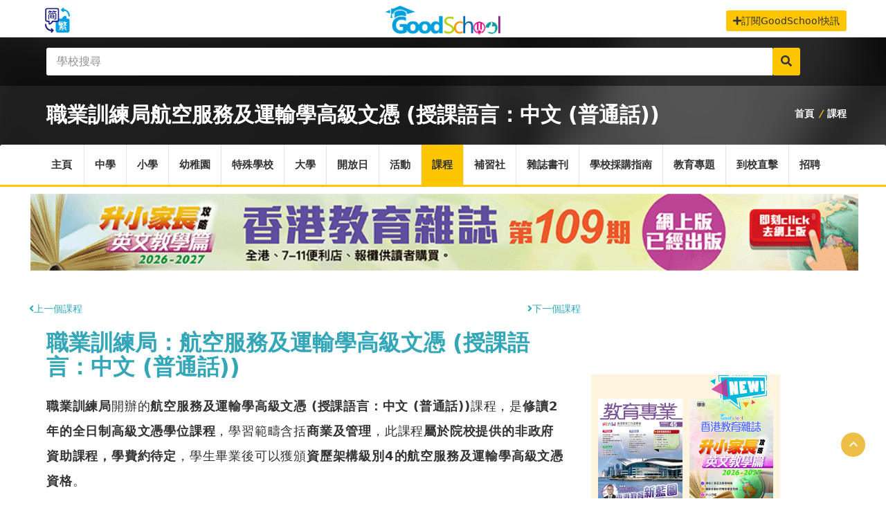

--- FILE ---
content_type: text/html; charset=UTF-8
request_url: https://www.goodschool.hk/course/364
body_size: 16414
content:
<!doctype html>
<html lang="zh-hk">

<head>
    <base href="/" />
    <meta charset="utf-8">
    <meta http-equiv="X-UA-Compatible" content="IE=edge">
    <meta name="viewport" content="width=device-width, initial-scale=1">
    <!-- CSRF Token -->
    <meta name="csrf-token" content="ldp9P2vzlyye0iOWuygzC5x20j31MgLzcI6pHvw4">
    <meta name="msvalidate.01" content="999B554C0884E05CE9F9D4B076216968" />
    <meta property="fb:app_id" content="1430865307051098" />
    <meta name="robots" content="index, follow">
    <meta name="ahrefs-site-verification" content="ccefaef547475d091090f6dae4ffd6c1c07851755ba51be030697a58efcc6c66">

    <link rel="apple-touch-icon" sizes="180x180" href="/favicon/apple-touch-icon.png">
    <link rel="icon" type="image/png" sizes="32x32" href="/favicon/favicon-32x32.png">
    <link rel="icon" type="image/png" sizes="16x16" href="/favicon/favicon-16x16.png">
    <link rel="manifest" href="/favicon/site.webmanifest">
    <link rel="mask-icon" href="/favicon/safari-pinned-tab.svg" color="#5bbad5">
    <meta name="msapplication-TileColor" content="#da532c">
    <meta name="theme-color" content="#ffffff">

    <style>
    figure {
        margin: 1em 0px !important;
    }

    .break-word {
        word-wrap: break-word;
    }

    td {
        border: 1px solid black;
        word-wrap: break-word;
    }
</style>
<link rel="stylesheet" href="https://cdn.jsdelivr.net/gh/fancyapps/fancybox@3.5.2/dist/jquery.fancybox.min.css" />
<link rel="canonical" href="/u/職業訓練局">
<meta name="keywords" content="職業訓練局, 航空服務及運輸學高級文憑 (授課語言：中文 (普通話)), 高級文憑學位, GoodSchool, 好學校，DSE, 大專院校課程搜尋，課程搜尋，學校開放日，開放日, 教育傳媒, 好學校網站, 活動，申請，報名，即時，小學，幼稚園，中學，特殊學校，香港開放日">
<meta name="description" content="職業訓練局開辦的航空服務及運輸學高級文憑 (授課語言：中文 (普通話))課程，是修讀2年的全日制高級文憑學位課程，學習範疇含括商業及管理，此課程屬於院校提供的非政府資助課程，學費約待定，學生畢業後可以獲頒資歷架構級別4的航空服務及運輸學高級文憑資格。該課程要求水平：。">


    <title> 職業訓練局：航空服務及運輸學高級文憑 (授課語言：中文 (普通話)) - GoodSchool</title>

    <!-- Stylesheets -->

    
    <link rel="stylesheet" href="/css/nprogress.css">
    <link href="https://fonts.googleapis.com/icon?family=Material+Icons" rel="stylesheet">

    <link rel="stylesheet" href="css/style.css?v=2.8">
    <link href="css/select2.css" rel="stylesheet" />
    <link rel="stylesheet" href="/css/app.css?v=2.9.5">
    
    
    <script src="/js/jquery.js" charset="utf-8"></script>
    <script src="https://cdn.jsdelivr.net/npm/lazyload@2.0.0-rc.2/lazyload.js"></script>

    <!-- GOOGLE FONTS -->
    <link href='https://fonts.googleapis.com/css?family=Raleway:400,700,600,800%7COpen+Sans:400italic,400,600,700'
        rel='stylesheet' type='text/css'>
                    <style>.video-responsive{
                    overflow:hidden;
                    padding-bottom:56.25%;
                    position:relative;
                    height:0;
                }
                .video-responsive iframe{
                    left:0;
                    top:0;
                    height:100%;
                    width:100%;
                    position:absolute;
                }</style>

    

    <!--[if IE 9]>
          <script src="js/theme/media.match.min.js"></script>
        <![endif]-->
    <!-- <link rel="alternate" href="#"  hreflang="x-default"  /> -->
    <meta name="google-site-verification" content="mwSK2_s2-ZQFyrmfZBK6HPS1Z-KJzJYHwBW15CNzyVY" />
    <!-- Global site tag (gtag.js) - Google Analytics -->
<script async src="https://www.googletagmanager.com/gtag/js?id=UA-128039028-2"></script>
<script>
  window.dataLayer = window.dataLayer || [];
  function gtag(){dataLayer.push(arguments);}
  gtag('js', new Date());
  gtag('config', 'UA-128039028-2');

  (function(){
        var bp = document.createElement('script');
        var curProtocol = window.location.protocol.split(':')[0];
        if (curProtocol === 'https'){
       bp.src = 'https://zz.bdstatic.com/linksubmit/push.js';
      }
      else{
      bp.src = 'http://push.zhanzhang.baidu.com/push.js';
      }
        var s = document.getElementsByTagName("script")[0];
        s.parentNode.insertBefore(bp, s);
    })();
</script>

<script>
  window.fbAsyncInit = function() {
    FB.init({
      appId      : '1430865307051098',
      cookie     : true,
      xfbml      : true,
      version    : 'v3.2'
    });
      
    FB.AppEvents.logPageView();   
      
  };

  (function(d, s, id){
     var js, fjs = d.getElementsByTagName(s)[0];
     if (d.getElementById(id)) {return;}
     js = d.createElement(s); js.id = id;
     js.src = "https://connect.facebook.net/zh_HK/sdk.js";
     fjs.parentNode.insertBefore(js, fjs);
   }(document, 'script', 'facebook-jssdk'));
</script>

<script async src="//pagead2.googlesyndication.com/pagead/js/adsbygoogle.js"></script>
<script>
  (adsbygoogle = window.adsbygoogle || []).push({
    google_ad_client: "ca-pub-8348739188823612",
    enable_page_level_ads: true
  });
</script>

<!-- Facebook Pixel Code -->
<script>
  !function(f,b,e,v,n,t,s)
  {if(f.fbq)return;n=f.fbq=function(){n.callMethod?
  n.callMethod.apply(n,arguments):n.queue.push(arguments)};
  if(!f._fbq)f._fbq=n;n.push=n;n.loaded=!0;n.version='2.0';
  n.queue=[];t=b.createElement(e);t.async=!0;
  t.src=v;s=b.getElementsByTagName(e)[0];
  s.parentNode.insertBefore(t,s)}(window, document,'script',
  'https://connect.facebook.net/en_US/fbevents.js');
  fbq('init', '283845095821602');
  fbq('track', 'PageView');
</script>
<noscript><img height="1" width="1" style="display:none"
  src="https://www.facebook.com/tr?id=283845095821602&ev=PageView&noscript=1"
/></noscript>
<!-- End Facebook Pixel Code -->
    <script async='async' src='https://www.googletagservices.com/tag/js/gpt.js'></script>
    <script>
        var googletag = googletag || {};
          googletag.cmd = googletag.cmd || [];
    </script>

    <script>
        googletag.cmd.push(function() {
            googletag.defineSlot('/21823523571/home_bottom_banner', [970, 90], 'div-gpt-ad-1559707246663-0').addService(googletag.pubads());
            googletag.defineSlot('/21823523571/top_banner_20190619', [970, 90], 'div-gpt-ad-1560917416134-0').addService(googletag.pubads());
            googletag.pubads().enableSingleRequest();
            googletag.enableServices();
          });
    </script>
</head>

<body>
    <header id="header">
    <div class="header-top-bar">
    <div class="container" style="position:relative">
    <!-- HEADER-LOGIN -->
    <!--
    <div class="header-login" style="visibility: hidden;">

        <a href="#" class=""><i class="fa fa-power-off"></i> 登入</a>

       <div>
           <form action="#">
               <input type="text" class="form-control" placeholder="帳號">
               <input type="password" class="form-control" placeholder="密碼">
               <input type="submit" class="btn btn-default" value="Login">
               <a href="#" class="btn btn-link">忘記密碼?</a>
           </form>
       </div> 

   </div>--> <!-- END .HEADER-LOGIN -->

   <!-- HEADER REGISTER -->
   <!--
   <div class="header-register" style="visibility: hidden;">
        <a href="#" class=""><i class="fa fa-plus-square"></i> 註冊</a>

       <div>
           <form action="#">
               <input type="text" class="form-control" placeholder="帳號">
               <input type="email" class="form-control" placeholder="註冊電郵">
               <input type="password" class="form-control" placeholder="密碼">
               <input type="submit" class="btn btn-default" value="登記">
           </form>
       </div> 

   </div>--> <!-- END .HEADER-REGISTER -->

    <div class="header-call-to-language " style="margin-top:15px;">
        <a href="https://hkgoodschool.cn" ><img src="/img/traditional.png" border=0 width="50px"></a>
    </div>

      <!-- HEADER-LOG0 -->
      <div class="header-logo text-center">
            <h2><a href="/" alt="GoodSchool 好學校" title="GoodSchool 好學校"><img src="img/goodschool_logo.png" width="178px" height="50px;" border="0" alt="GoodSchool 好學校網站" title="GoodSchool 好學校網站"></a></h2>
      </div>
      <!-- END HEADER LOGO -->
    


      <!-- CALL TO ACTION -->
      <div class="header-call-to-action hidden-xs hidden-sm" style="margin-top:15px;">
        <a href="/reg/news-letter" class="btn btn-default"><i class="fa fa-plus"></i>訂閱GoodSchool快訊</a>
      </div><!-- END .HEADER-CALL-TO-ACTION -->

    </div><!-- END .CONTAINER -->
  </div>
  
    <!-- END .HEADER-TOP-BAR -->

    <!-- HEADER SEARCH SECTION -->
    <div class="header-search fixed-height ">

  <div class="header-search-bar">
    <form action="/q" method="post" name="SearchBarForm" onsubmit="return SBSubmit(event)">
      <input type="hidden" name="_token" value="ldp9P2vzlyye0iOWuygzC5x20j31MgLzcI6pHvw4">
      <div class="search-toggle">
        <div class="container">
    
          <p>Location:</p>
          <div class="select-country">
            <select class="" data-placeholder="-Select Country-">
              <option value="option">-Select Country-</option>
              <option value="option1">option 1</option>
              <option value="option2">option 2</option>
              <option value="opti on3">option 3</option>
            </select>
          </div>

          <div class="region">
            <input type="text" placeholder="-Region-">
          </div>

          <div class="address">
            <input type="text" placeholder="-Address-">
          </div>

          <div class="category-search">
            <select class="" data-placeholder="-Select category-">
              <option value="option">-Select category-</option>
              <option value="option1">option 1</option>
              <option value="option2">option 2</option>
              <option value="option3">option 3</option>
            </select>
          </div>

          <button class="search-btn" type="submit"><i class="fa fa-search"></i></button>

        </div>
      </div>  <!-- END .search-toggle -->

      <div class="container">
        <!-- <button class="toggle-btn" type="submit"><i class="fa fa-bars"></i></button> -->
        <div class="search-value">
          <div class="keywords" >
            <input type="text" class="form-control" name="keyword" placeholder="學校搜尋">
          </div>             
          <button class="search-btn" type="submit" ><i class="fa fa-search"></i></button>
        </div>
      </div> <!-- END .CONTAINER -->
    </form>
</div> <!-- END .header-search-bar -->    
   <div class="page-heading blog-list-heading">
    <span></span> <!-- for dark-overlay on the bg -->

    <div class="container">
        
                <h2 class="nav-title" style="font-size:30px">職業訓練局<span>航空服務及運輸學高級文憑 (授課語言：中文 (普通話))</span></h2>
                
        <div class="heading-link hidden-sm hidden-xs">
                        <a href="/" title="好學校">首頁</a>
            <i>/</i>
            <a href="/course" title="課程">課程</a>
                    </div>
        
    </div>

</div> <!-- END .container-->
</div> <!-- END .about-us-heading -->
</div> <!-- END .SEARCH and slide-section -->

    <div class="header-nav-bar home-slide">
        <div class="container">
            <nav>
                <button><i class="fa fa-bars"></i></button>

                <ul class="primary-nav list-unstyled">
                    <li class=""><a href="/">主頁</a></li>
                    <li class=""><a href="/ss">中學</a>
                        
                    </li>

                    <li class=""><a href="/ps">小學</a>
                        
                    </li>

                    <li class=""><a href="/kg">幼稚園</a>
                        
                    </li>
                    <li class=""><a href="/sen">特殊學校</a>
                    <li class=""><a href="/u">大學</a>
                    <li class=""><a href="/school-openday">開放日</i></a>
                    </li>
                    <li class=""><a href="/events">活動</i></a></li>
                    <li class="bg-color"><a href="/course"
                            title="課程搜尋">課程</a>
                        
                    </li>

                    <li class=""><a href="/tutorial" title="補習社">補習社</i></a>
                    </li>
                    <li class=""><a href="/ebook" title="教育雜誌及學校書刊">雜誌書刊</i></a>
                    </li>
                    <li class=""><a href="/procurement">學校採購指南</i></a></li>
                    <li class=""><a href="/blog">教育專題</i></a></li>
                    <li class=""><a href="/news">到校直擊</i></a></li>
                    <li class><a href="https://recruit.hkfew.org.hk" target="_blank" title="教育專業招聘">招聘</a></li>
                    
                    
                </ul>
            </nav>
        </div><!-- end .container -->
    </div> <!-- end .header-nav-bar -->


       
</header> <!-- end #header -->
    <div id="main-wrapper">
        

        <!-- Page Content -->
<div class="container">
    <div class="container">
    <div class="row" style="margin-top:10px;">
    <a href="/ebook/reader/20260102"><img src="/images/website/banner/香港教育雜誌109期_banner.gif"
                alt="《香港教育雜誌》第109期  | 好學校網站" width="100%" height="auto"></a>
    </div>
</div>    <div class="course-list page-content bl-list">
        <div class="row">
            <div class="col-md-8">
                <div class="row">
                    <div class="col-sm-5 pull-left">
                        <div class="row">    
        <p style=" margin:0;"> <a href="/course/363" ><i class="fa fa-angle-left"></i>上一個課程</a></p>
        </div>                    </div>
                    <div class="col-sm-2"></div>
                    <div class="col-sm-5 pull-right">
                        <div class="row">    
        <p style="text-align: right; margin:0;">  <a href="/course/366" ><i class="fa fa-angle-right"></i>下一個課程</a></p>
        </div>                    </div>
                </div>
                <div class="blog-list blog-post course-detail" style=" border-bottom: 0px">
                    <div class="post-with-image">

                        <h1 class="title">
                            <a href="#" title=" 職業訓練局：航空服務及運輸學高級文憑 (授課語言：中文 (普通話))">
                                職業訓練局：航空服務及運輸學高級文憑 (授課語言：中文 (普通話))</a>
                        </h1>
                        <p><strong>職業訓練局</strong>開辦的<strong>航空服務及運輸學高級文憑 (授課語言：中文 (普通話))</strong>課程，是<strong>修讀2年的全日制高級文憑學位課程</strong>，學習範疇含括<strong>商業及管理</strong>，此課程<strong>屬於院校提供的非政府資助課程，學費約待定</strong>，學生畢業後可以獲頒<strong>資歷架構級別4的航空服務及運輸學高級文憑資格</strong>。</p>

                        <div class="post shortcodes" style="margin-top:10px; padding-bottom:0px;">
                            <table class="table-hover" style="margin-bottom: 10px;">
                                <thead style="background:#33A6B6;">
                                    <tr>
                                        <th style="width:40%;min-width:150px;">課程項目</th>
                                        <th>課程內容</th>
                                    </tr>
                                </thead>

                                <tbody>
                                    <tr>
                                        <td>課程名稱</td>
                                        <td><a href="/course/?keyword=航空服務及運輸學高級文憑 (授課語言：中文 (普通話))"
                                                title="職業訓練局：航空服務及運輸學高級文憑 (授課語言：中文 (普通話))">航空服務及運輸學高級文憑 (授課語言：中文 (普通話))</a>
                                                                                        <br />
                                            <a href="/course/?keyword=航空服務及運輸學高級文憑 (授課語言：中文 (普通話))"
                                                title="職業訓練局：航空服務及運輸學高級文憑 (授課語言：中文 (普通話))">Higher Diploma in Aviation Services and Transport Studies (Medium of Instruction: Chinese (Putonghua))</a>
                                                                                    </td>
                                    </tr>


                                    <tr>
                                        <td>開設院校</td>
                                        <td> <a href="/course/?keyword=&institution[]=職業訓練局"
                                                title="職業訓練局">職業訓練局</a></td>
                                    </tr>

                                    <tr>
                                        <td>課程頒授資格</td>
                                        <td><a href="/course/?keyword=航空服務及運輸學高級文憑"
                                                title="航空服務及運輸學高級文憑">航空服務及運輸學高級文憑</a></td>
                                    </tr>


                                    <tr>
                                        <td>學習範疇</td>
                                        <td><a href="/course/?keyword=商業及管理"
                                                title="商業及管理">商業及管理</a></td>
                                    </tr>

                                    <tr>
                                        <td>課程資歷類別</td>
                                        <td><a href="/course/?keyword=高級文憑"
                                                title="高級文憑">高級文憑</a></td>
                                    </tr>

                                    <tr>
                                        <td>授課模式(全日制/ 兼讀制)</td>
                                        <td><a href="/course/?keyword=全日制"
                                                title="全日制">全日制</a></td>
                                    </tr>

                                    <tr>
                                        <td>是/否由院校提供的非政府資助</td>
                                        <td>是</td>
                                    </tr>

                                    <tr>
                                        <td>修讀年期</td>
                                        <td>2</td>
                                    </tr>

                                    <tr>
                                        <td>學費</td>
                                        <td>待定</td>
                                    </tr>

                                    <tr>
                                        <td>最低入學要求</td>
                                        <td></td>
                                    </tr>

                                                                        <tr>
                                        <td>備註</td>
                                        <td>Normal entry requirement:<br />
<br />
[1] Level 2 or above in five HKDSE subjects including English Language and Chinese Language. 1. An“Attained”,“Attained with Distinction (I)” and“Attained with Distinction (II)” in an HKDSE Applied Learning (ApL) subject (Category B subjects) are regarded as equivalent to an HKDSE subject at“Level 2”,“Level 3” and“Level 4” respectively, and a maximum of two ApL subjects (excluding ApL(C)) can be counted for admission purpose.<br />
2. A“Grade D or E” and a“Grade C or above” in an HKDSE Other Language subject (Category C subjects) are regarded as equivalent to an HKDSE subject at“Level 2” and“Level 3” respectively, and one Other Language subject can be counted for admission purpose.<br />
3. Applicants may be required to attend an interview.<br />
<br />
[2] VTC Foundation Diploma (Level 3) / Diploma of Foundation Studies Equivalent qualifications - Assessed by college / school. Applicants may be required to attend an interview.<br />
<br />
[3] VTC Diploma in Vocational Education / Diploma of Vocational Education / Diploma of Vocational Baccalaureate Equivalent qualifications - Assessed by college / school. 1. Applicable to holders of Diploma in Vocational Education / Diploma of Vocational Education (DVE) (students admitted to DVE in AY2017/18 or before are required to complete prescribed further studies modules).<br />
2. Upon completion of the Diploma of Vocational Baccalaureate (DVB) Programmes, students can progress to higher diploma programmes in VTC, subject to their BTEC and IGCSE results.<br />
3. Applicants may be required to attend an interview.<br />
<br />
[4] Diploma Yi Jin / Diploma of Applied Education Equivalent qualifications - Assessed by college / school. Applicants may be required to attend an interview.<br />
<br />
[5] Relevant and substantial work experience and/or prior qualification(s) obtained in or outside Hong Kong (e.g. assessed through recognition of prior learning and credit accumulation and transfer), with demonstrated ability to undertake sub-degree education</td>
                                    </tr>
                                    
                                    <tr class="break-word">
                                        <td>相關連結</td>
                                        <td style="word-wrap: break-word;min-width: 160px;max-width: 160px;">
                                            <ul style="list-style: circle;">
                                                <li>
                                                    <a href="http://www.vtc.edu.hk/admission/chi" nofollow
                                                        target="_blank">http://www.vtc.edu.hk/admission/chi</a>

                                                </li>
                                                                                                <li>
                                                    <a href="https://www.cspe.edu.hk/tc/iPass-prog-details.page?progId=MjQ4OENFMjktQjg1Ny00NjQ5LTg3MUEtQkUzNEIwN0I4Mzgx&amp;provId=VTC/13&amp;year=2025/26" nofollow
                                                        target="_blank">https://www.cspe.edu.hk/tc/iPass-prog-details.page?progId=MjQ4OENFMjktQjg1Ny00NjQ5LTg3MUEtQkUzNEIwN0I4Mzgx&amp;provId=VTC/13&amp;year=2025/26</a></li>
                                                                                            </ul>


                                        </td>
                                    </tr>
                                </tbody>
                                
                            </table>
                            <p class="last_update">最後更新日期：17 Apr 2025</p>
                        </div>

                                                <div class="comments-section">
                            <ul class="comments">
                                <li>
                                    <div class="comment">
                                        
                                                                                    <a href="/u/%E8%81%B7%E6%A5%AD%E8%A8%93%E7%B7%B4%E5%B1%80" title="職業訓練局">
                                                                                                <img src="https://media.goodschool.hk/images/ulogo/vtc.png"
                                                    alt="職業訓練局" class="avatar">
                                            </a>
                                            
                                            

                                            <div class="content" style="text-align:left;">
                                                
                                                                                                    <a href="/u/%E8%81%B7%E6%A5%AD%E8%A8%93%E7%B7%B4%E5%B1%80" title="職業訓練局">
                                                        
                                                        <h4>職業訓練局，簡稱： <br>(Vocational Training Council,
                                                            VTC)</h4></a>
                                                    <p><a title="職業訓練局" href="http://www.vtc.edu.hk" target="_blank" rel="noopener">職業訓練局</a>（<a title="VTC" href="http://www.vtc.edu.hk" target="_blank" rel="noopener">VTC</a>）於1982年成立，是香港最具規模的<strong>職業專才教育機構</strong>。每年為約20萬名學生提供全面的職前和在職訓練，頒發國際認可的學歷資格。<a title="vtc" href="http://www.vtc.edu.hk" target="_blank" rel="noopener">職業訓練局</a>的教學手法著重傳授實際技能，強調實踐經驗及成效，重點並不單是傳授知識與技能，同樣重要的是「<strong>實幹</strong>」。</p>
                                            </div>

                                    </div> <!-- end .comment -->
                                </li> <!-- end .main list -->
                            </ul> <!-- end .comments -->
                        </div>
                                                
                        <div class="back-to-list">
                            <a class="back-list" href="javascript: history.go(-1)"><i
                                    class="fa fa-angle-left"></i>返回</a>
                        </div>

                        <hr>
                        <div class="row">
                            <div class="col-sm-5 pull-left">
                                <div class="row">    
        <p style=" margin:0;"> <a href="/course/363" ><i class="fa fa-angle-left"></i>上一個課程</a></p>
                <div class="col-sm-12 col-xs-12"> 
                <a href="/course/363" >
                        職業訓練局：航空服務及運輸學高級文憑      
                </a>            
        </div>
        </div>                            </div>
                            <div class="col-sm-2"></div>
                            <div class="col-sm-5 pull-right">
                                <div class="row">    
        <p style="text-align: right; margin:0;">  <a href="/course/366" ><i class="fa fa-angle-right"></i>下一個課程</a></p>
                <div class="col-sm-12 col-xs-12 "> 
            <a href="/course/366" class="pull-right">
                職業訓練局：航空及物流高級文憑
            </a>
        </div>
    </div>                            </div>
                        </div>

                        <div align="center">
<!--<script async src="//pagead2.googlesyndication.com/pagead/js/adsbygoogle.js"></script>-->
<!-- 到校直擊-內容-橫-底 -->
<!--
<ins class="adsbygoogle"
     style="display:inline-block;width:970px;height:90px"
     data-ad-client="ca-pub-8348739188823612"
     data-ad-slot="6790918681"></ins>
<script>
(adsbygoogle = window.adsbygoogle || []).push({});
</script>
-->
</div>                    </div> <!-- end .post-with-image -->
                </div>
                <div class="classifieds-content course-link" style="background:none;">
                    <div class="container">
                        <div class="heading-section clearfix">
                            <h1>其他相關課程</h1>
                        </div> <!-- END .heading-section -->
                        <div class="row">
                                                        <div class="col-md-4 col-sm-6">
                                <ul class="classifieds-category">
                                    <li><a href="/course/?keyword=宏恩基督教學院" title="宏恩基督教學院"><i
                                                class="fa fa-graduation-cap"></i>宏恩基督教學院
                                            <span>(1)</span></a>
                                        <ul class="sub-category">
                                                                                        <li><a href="/course/682"
                                                    title="轉化型商業管理高級文憑課程">轉化型商業管理高級文憑課程</a></li>
                                                                                    </ul>
                                    </li>
                                </ul>
                                <!-- END .CLASSIFIES-CATEGORY -->
                            </div> <!-- End grid layout -->
                                                        <div class="col-md-4 col-sm-6">
                                <ul class="classifieds-category">
                                    <li><a href="/course/?keyword=嶺南大學" title="嶺南大學"><i
                                                class="fa fa-graduation-cap"></i>嶺南大學
                                            <span>(1)</span></a>
                                        <ul class="sub-category">
                                                                                        <li><a href="/course/558"
                                                    title="工商管理（榮譽）學士 - 風險及保險管理">工商管理（榮譽）學士 - 風險及保險管理</a></li>
                                                                                    </ul>
                                    </li>
                                </ul>
                                <!-- END .CLASSIFIES-CATEGORY -->
                            </div> <!-- End grid layout -->
                                                        <div class="col-md-4 col-sm-6">
                                <ul class="classifieds-category">
                                    <li><a href="/course/?keyword=嶺南大學 - 嶺南大學持續進修學院" title="嶺南大學 - 嶺南大學持續進修學院"><i
                                                class="fa fa-graduation-cap"></i>嶺南大學 - 嶺南大學持續進修學院
                                            <span>(1)</span></a>
                                        <ul class="sub-category">
                                                                                        <li><a href="/course/790"
                                                    title="商學(工商管理)副學士課程">商學(工商管理)副學士課程</a></li>
                                                                                    </ul>
                                    </li>
                                </ul>
                                <!-- END .CLASSIFIES-CATEGORY -->
                            </div> <!-- End grid layout -->
                                                        <div class="col-md-4 col-sm-6">
                                <ul class="classifieds-category">
                                    <li><a href="/course/?keyword=明愛白英奇專業學校" title="明愛白英奇專業學校"><i
                                                class="fa fa-graduation-cap"></i>明愛白英奇專業學校
                                            <span>(1)</span></a>
                                        <ul class="sub-category">
                                                                                        <li><a href="/course/669"
                                                    title="商務學副學士">商務學副學士</a></li>
                                                                                    </ul>
                                    </li>
                                </ul>
                                <!-- END .CLASSIFIES-CATEGORY -->
                            </div> <!-- End grid layout -->
                                                        <div class="col-md-4 col-sm-6">
                                <ul class="classifieds-category">
                                    <li><a href="/course/?keyword=東華學院" title="東華學院"><i
                                                class="fa fa-graduation-cap"></i>東華學院
                                            <span>(1)</span></a>
                                        <ul class="sub-category">
                                                                                        <li><a href="/course/652"
                                                    title="社商企業持續發展(榮譽)管理學學士">社商企業持續發展(榮譽)管理學學士</a></li>
                                                                                    </ul>
                                    </li>
                                </ul>
                                <!-- END .CLASSIFIES-CATEGORY -->
                            </div> <!-- End grid layout -->
                                                        <div class="col-md-4 col-sm-6">
                                <ul class="classifieds-category">
                                    <li><a href="/course/?keyword=聖方濟各大學" title="聖方濟各大學"><i
                                                class="fa fa-graduation-cap"></i>聖方濟各大學
                                            <span>(1)</span></a>
                                        <ul class="sub-category">
                                                                                        <li><a href="/course/562"
                                                    title="工商管理（榮譽）學士">工商管理（榮譽）學士</a></li>
                                                                                    </ul>
                                    </li>
                                </ul>
                                <!-- END .CLASSIFIES-CATEGORY -->
                            </div> <!-- End grid layout -->
                                                        <div class="col-md-4 col-sm-6">
                                <ul class="classifieds-category">
                                    <li><a href="/course/?keyword=職業訓練局" title="職業訓練局"><i
                                                class="fa fa-graduation-cap"></i>職業訓練局
                                            <span>(20)</span></a>
                                        <ul class="sub-category">
                                                                                        <li><a href="/course/347"
                                                    title="機場營運管理高級文憑">機場營運管理高級文憑</a></li>
                                                                                        <li><a href="/course/348"
                                                    title="機場營運管理高級文憑 (授課語言：中文 (普通話))">機場營運管理高級文憑 (授課語言：中文 (普通話))</a></li>
                                                                                        <li><a href="/course/362"
                                                    title="航空機艙及客運服務高級文憑">航空機艙及客運服務高級文憑</a></li>
                                                                                        <li><a href="/course/363"
                                                    title="航空服務及運輸學高級文憑">航空服務及運輸學高級文憑</a></li>
                                                                                        <li><a href="/course/364"
                                                    title="航空服務及運輸學高級文憑 (授課語言：中文 (普通話))">航空服務及運輸學高級文憑 (授課語言：中文 (普通話))</a></li>
                                                                                        <li><a href="/course/366"
                                                    title="航空及物流高級文憑">航空及物流高級文憑</a></li>
                                                                                        <li><a href="/course/367"
                                                    title="航空及物流高級文憑 (授課語言：中文 (普通話))">航空及物流高級文憑 (授課語言：中文 (普通話))</a></li>
                                                                                        <li><a href="/course/375"
                                                    title="工商管理學高級文憑">工商管理學高級文憑</a></li>
                                                                                        <li><a href="/course/376"
                                                    title="工商管理學高級文憑 (授課語言：中文 (普通話))">工商管理學高級文憑 (授課語言：中文 (普通話))</a></li>
                                                                                        <li><a href="/course/394"
                                                    title="數碼時裝品牌策劃及採購高級文憑">數碼時裝品牌策劃及採購高級文憑</a></li>
                                                                                        <li><a href="/course/395"
                                                    title="數碼時裝品牌策劃及採購高級文憑 (授課語言：中文 (普通話))">數碼時裝品牌策劃及採購高級文憑 (授課語言：中文 (普通話))</a></li>
                                                                                        <li><a href="/course/401"
                                                    title="活動及商業推廣市場學高級文憑">活動及商業推廣市場學高級文憑</a></li>
                                                                                        <li><a href="/course/402"
                                                    title="活動及商業推廣市場學高級文憑 (授課語言：中文 (普通話))">活動及商業推廣市場學高級文憑 (授課語言：中文 (普通話))</a></li>
                                                                                        <li><a href="/course/414"
                                                    title="環球商業管理及語言高級文憑">環球商業管理及語言高級文憑</a></li>
                                                                                        <li><a href="/course/417"
                                                    title="人力資源管理及人才分析高級文憑">人力資源管理及人才分析高級文憑</a></li>
                                                                                        <li><a href="/course/435"
                                                    title="專業會計學高級文憑">專業會計學高級文憑</a></li>
                                                                                        <li><a href="/course/437"
                                                    title="房地產及物業管理高級文憑">房地產及物業管理高級文憑</a></li>
                                                                                        <li><a href="/course/438"
                                                    title="房地產及物業管理高級文憑 (授課語言：中文 (廣東話))">房地產及物業管理高級文憑 (授課語言：中文 (廣東話))</a></li>
                                                                                        <li><a href="/course/439"
                                                    title="房地產及物業管理高級文憑 (授課語言：中文 (普通話))">房地產及物業管理高級文憑 (授課語言：中文 (普通話))</a></li>
                                                                                        <li><a href="/course/442"
                                                    title="零售及電子商貿管理高級文憑">零售及電子商貿管理高級文憑</a></li>
                                                                                    </ul>
                                    </li>
                                </ul>
                                <!-- END .CLASSIFIES-CATEGORY -->
                            </div> <!-- End grid layout -->
                                                        <div class="col-md-4 col-sm-6">
                                <ul class="classifieds-category">
                                    <li><a href="/course/?keyword=香港伍倫貢學院" title="香港伍倫貢學院"><i
                                                class="fa fa-graduation-cap"></i>香港伍倫貢學院
                                            <span>(2)</span></a>
                                        <ul class="sub-category">
                                                                                        <li><a href="/course/890"
                                                    title="工商管理副學士(工商管理)">工商管理副學士(工商管理)</a></li>
                                                                                        <li><a href="/course/893"
                                                    title="理學副學士(機場營運及航空物流)">理學副學士(機場營運及航空物流)</a></li>
                                                                                    </ul>
                                    </li>
                                </ul>
                                <!-- END .CLASSIFIES-CATEGORY -->
                            </div> <!-- End grid layout -->
                                                        <div class="col-md-4 col-sm-6">
                                <ul class="classifieds-category">
                                    <li><a href="/course/?keyword=香港大學" title="香港大學"><i
                                                class="fa fa-graduation-cap"></i>香港大學
                                            <span>(1)</span></a>
                                        <ul class="sub-category">
                                                                                        <li><a href="/course/302"
                                                    title="工商管理學學士(商業分析)">工商管理學學士(商業分析)</a></li>
                                                                                    </ul>
                                    </li>
                                </ul>
                                <!-- END .CLASSIFIES-CATEGORY -->
                            </div> <!-- End grid layout -->
                                                        <div class="col-md-4 col-sm-6">
                                <ul class="classifieds-category">
                                    <li><a href="/course/?keyword=香港大學 - 香港大學專業進修學院" title="香港大學 - 香港大學專業進修學院"><i
                                                class="fa fa-graduation-cap"></i>香港大學 - 香港大學專業進修學院
                                            <span>(2)</span></a>
                                        <ul class="sub-category">
                                                                                        <li><a href="/course/648"
                                                    title="商業及管理學理學士">商業及管理學理學士</a></li>
                                                                                        <li><a href="/course/650"
                                                    title="金融理學士">金融理學士</a></li>
                                                                                    </ul>
                                    </li>
                                </ul>
                                <!-- END .CLASSIFIES-CATEGORY -->
                            </div> <!-- End grid layout -->
                                                        <div class="col-md-4 col-sm-6">
                                <ul class="classifieds-category">
                                    <li><a href="/course/?keyword=香港大學 - 香港大學附屬學院" title="香港大學 - 香港大學附屬學院"><i
                                                class="fa fa-graduation-cap"></i>香港大學 - 香港大學附屬學院
                                            <span>(5)</span></a>
                                        <ul class="sub-category">
                                                                                        <li><a href="/course/849"
                                                    title="工商管理副學士">工商管理副學士</a></li>
                                                                                        <li><a href="/course/863"
                                                    title="商業學高級文憑">商業學高級文憑</a></li>
                                                                                        <li><a href="/course/869"
                                                    title="環球供應鏈管理高級文憑">環球供應鏈管理高級文憑</a></li>
                                                                                        <li><a href="/course/875"
                                                    title="市場學高級文憑">市場學高級文憑</a></li>
                                                                                        <li><a href="/course/877"
                                                    title="公關及企業傳訊高級文憑">公關及企業傳訊高級文憑</a></li>
                                                                                    </ul>
                                    </li>
                                </ul>
                                <!-- END .CLASSIFIES-CATEGORY -->
                            </div> <!-- End grid layout -->
                                                        <div class="col-md-4 col-sm-6">
                                <ul class="classifieds-category">
                                    <li><a href="/course/?keyword=香港大學專業進修學院保良局何鴻燊社區書院" title="香港大學專業進修學院保良局何鴻燊社區書院"><i
                                                class="fa fa-graduation-cap"></i>香港大學專業進修學院保良局何鴻燊社區書院
                                            <span>(3)</span></a>
                                        <ul class="sub-category">
                                                                                        <li><a href="/course/699"
                                                    title="商業管理學高級文憑 - 人力資源管理學">商業管理學高級文憑 - 人力資源管理學</a></li>
                                                                                        <li><a href="/course/700"
                                                    title="商業管理學高級文憑 - 管理學">商業管理學高級文憑 - 管理學</a></li>
                                                                                        <li><a href="/course/702"
                                                    title="商業管理學高級文憑 - 管理及電子商務學">商業管理學高級文憑 - 管理及電子商務學</a></li>
                                                                                    </ul>
                                    </li>
                                </ul>
                                <!-- END .CLASSIFIES-CATEGORY -->
                            </div> <!-- End grid layout -->
                                                        <div class="col-md-4 col-sm-6">
                                <ul class="classifieds-category">
                                    <li><a href="/course/?keyword=香港恒生大學" title="香港恒生大學"><i
                                                class="fa fa-graduation-cap"></i>香港恒生大學
                                            <span>(6)</span></a>
                                        <ul class="sub-category">
                                                                                        <li><a href="/course/600"
                                                    title="企業管治與合規工商管理(榮譽)學士">企業管治與合規工商管理(榮譽)學士</a></li>
                                                                                        <li><a href="/course/604"
                                                    title="綜合工商管理（榮譽）學士">綜合工商管理（榮譽）學士</a></li>
                                                                                        <li><a href="/course/605"
                                                    title="環球商業管理工商管理(榮譽)學士">環球商業管理工商管理(榮譽)學士</a></li>
                                                                                        <li><a href="/course/606"
                                                    title="人力資源管理工商管理（榮譽）學士">人力資源管理工商管理（榮譽）學士</a></li>
                                                                                        <li><a href="/course/607"
                                                    title="管理學工商管理(榮譽)學士">管理學工商管理(榮譽)學士</a></li>
                                                                                        <li><a href="/course/608"
                                                    title="市場學工商管理(榮譽)學士">市場學工商管理(榮譽)學士</a></li>
                                                                                    </ul>
                                    </li>
                                </ul>
                                <!-- END .CLASSIFIES-CATEGORY -->
                            </div> <!-- End grid layout -->
                                                        <div class="col-md-4 col-sm-6">
                                <ul class="classifieds-category">
                                    <li><a href="/course/?keyword=香港樹仁大學" title="香港樹仁大學"><i
                                                class="fa fa-graduation-cap"></i>香港樹仁大學
                                            <span>(2)</span></a>
                                        <ul class="sub-category">
                                                                                        <li><a href="/course/537"
                                                    title="經濟及金融學(榮譽)文學士">經濟及金融學(榮譽)文學士</a></li>
                                                                                        <li><a href="/course/542"
                                                    title="工商管理學(榮譽)學士">工商管理學(榮譽)學士</a></li>
                                                                                    </ul>
                                    </li>
                                </ul>
                                <!-- END .CLASSIFIES-CATEGORY -->
                            </div> <!-- End grid layout -->
                                                        <div class="col-md-4 col-sm-6">
                                <ul class="classifieds-category">
                                    <li><a href="/course/?keyword=香港浸會大學國際學院" title="香港浸會大學國際學院"><i
                                                class="fa fa-graduation-cap"></i>香港浸會大學國際學院
                                            <span>(1)</span></a>
                                        <ul class="sub-category">
                                                                                        <li><a href="/course/725"
                                                    title="商學副學士(工商管理)">商學副學士(工商管理)</a></li>
                                                                                    </ul>
                                    </li>
                                </ul>
                                <!-- END .CLASSIFIES-CATEGORY -->
                            </div> <!-- End grid layout -->
                                                        <div class="col-md-4 col-sm-6">
                                <ul class="classifieds-category">
                                    <li><a href="/course/?keyword=香港珠海學院" title="香港珠海學院"><i
                                                class="fa fa-graduation-cap"></i>香港珠海學院
                                            <span>(1)</span></a>
                                        <ul class="sub-category">
                                                                                        <li><a href="/course/471"
                                                    title="工商管理學 (榮譽) 學士">工商管理學 (榮譽) 學士</a></li>
                                                                                    </ul>
                                    </li>
                                </ul>
                                <!-- END .CLASSIFIES-CATEGORY -->
                            </div> <!-- End grid layout -->
                                                        <div class="col-md-4 col-sm-6">
                                <ul class="classifieds-category">
                                    <li><a href="/course/?keyword=香港理工大學" title="香港理工大學"><i
                                                class="fa fa-graduation-cap"></i>香港理工大學
                                            <span>(1)</span></a>
                                        <ul class="sub-category">
                                                                                        <li><a href="/course/216"
                                                    title="管理及市場學(榮譽)工商管理學士組合課程 (管理學 / 市場學)">管理及市場學(榮譽)工商管理學士組合課程 (管理學 / 市場學)</a></li>
                                                                                    </ul>
                                    </li>
                                </ul>
                                <!-- END .CLASSIFIES-CATEGORY -->
                            </div> <!-- End grid layout -->
                                                        <div class="col-md-4 col-sm-6">
                                <ul class="classifieds-category">
                                    <li><a href="/course/?keyword=香港理工大學 - 香港專上學院" title="香港理工大學 - 香港專上學院"><i
                                                class="fa fa-graduation-cap"></i>香港理工大學 - 香港專上學院
                                            <span>(4)</span></a>
                                        <ul class="sub-category">
                                                                                        <li><a href="/course/813"
                                                    title="工商業副學士">工商業副學士</a></li>
                                                                                        <li><a href="/course/815"
                                                    title="工商業副學士 (商業管理)">工商業副學士 (商業管理)</a></li>
                                                                                        <li><a href="/course/818"
                                                    title="工商業副學士 (人力資源管理)">工商業副學士 (人力資源管理)</a></li>
                                                                                        <li><a href="/course/819"
                                                    title="工商業副學士 (國際商業)">工商業副學士 (國際商業)</a></li>
                                                                                    </ul>
                                    </li>
                                </ul>
                                <!-- END .CLASSIFIES-CATEGORY -->
                            </div> <!-- End grid layout -->
                                                        <div class="col-md-4 col-sm-6">
                                <ul class="classifieds-category">
                                    <li><a href="/course/?keyword=香港科技大學" title="香港科技大學"><i
                                                class="fa fa-graduation-cap"></i>香港科技大學
                                            <span>(1)</span></a>
                                        <ul class="sub-category">
                                                                                        <li><a href="/course/646"
                                                    title="工商管理學士(全球商業管理)">工商管理學士(全球商業管理)</a></li>
                                                                                    </ul>
                                    </li>
                                </ul>
                                <!-- END .CLASSIFIES-CATEGORY -->
                            </div> <!-- End grid layout -->
                                                        <div class="col-md-4 col-sm-6">
                                <ul class="classifieds-category">
                                    <li><a href="/course/?keyword=香港科技專上書院" title="香港科技專上書院"><i
                                                class="fa fa-graduation-cap"></i>香港科技專上書院
                                            <span>(4)</span></a>
                                        <ul class="sub-category">
                                                                                        <li><a href="/course/479"
                                                    title="商業學（榮譽）文學士 [University of West London]">商業學（榮譽）文學士 [University of West London]</a></li>
                                                                                        <li><a href="/course/482"
                                                    title="會計及財務管理（榮譽）文學士 [Wrexham University]">會計及財務管理（榮譽）文學士 [Wrexham University]</a></li>
                                                                                        <li><a href="/course/483"
                                                    title="商業及管理（榮譽）文學士 [Wrexham University]">商業及管理（榮譽）文學士 [Wrexham University]</a></li>
                                                                                        <li><a href="/course/767"
                                                    title="工商管理高級文憑">工商管理高級文憑</a></li>
                                                                                    </ul>
                                    </li>
                                </ul>
                                <!-- END .CLASSIFIES-CATEGORY -->
                            </div> <!-- End grid layout -->
                                                        <div class="col-md-4 col-sm-6">
                                <ul class="classifieds-category">
                                    <li><a href="/course/?keyword=香港都會大學" title="香港都會大學"><i
                                                class="fa fa-graduation-cap"></i>香港都會大學
                                            <span>(3)</span></a>
                                        <ul class="sub-category">
                                                                                        <li><a href="/course/492"
                                                    title="環球商業榮譽工商管理學士">環球商業榮譽工商管理學士</a></li>
                                                                                        <li><a href="/course/493"
                                                    title="人力資源管理學榮譽工商管理學士">人力資源管理學榮譽工商管理學士</a></li>
                                                                                        <li><a href="/course/494"
                                                    title="市場學榮譽工商管理學士">市場學榮譽工商管理學士</a></li>
                                                                                    </ul>
                                    </li>
                                </ul>
                                <!-- END .CLASSIFIES-CATEGORY -->
                            </div> <!-- End grid layout -->
                                                        <div class="col-md-4 col-sm-6">
                                <ul class="classifieds-category">
                                    <li><a href="/course/?keyword=香港都會大學 - 李嘉誠專業進修學院" title="香港都會大學 - 李嘉誠專業進修學院"><i
                                                class="fa fa-graduation-cap"></i>香港都會大學 - 李嘉誠專業進修學院
                                            <span>(1)</span></a>
                                        <ul class="sub-category">
                                                                                        <li><a href="/course/773"
                                                    title="工商管理高級文憑">工商管理高級文憑</a></li>
                                                                                    </ul>
                                    </li>
                                </ul>
                                <!-- END .CLASSIFIES-CATEGORY -->
                            </div> <!-- End grid layout -->
                                                    </div> <!-- End .row -->
                    </div> <!-- END .container-->
                </div>
            </div> <!-- end .grid-layout -->

            <div class="col-md-4">
                <div class="post-sidebar">
                    
                    
                    
                    <div align="left">
<!--    <script async src="//pagead2.googlesyndication.com/pagead/js/adsbygoogle.js"></script>-->
    <!-- 正方形 -->
    <!--
    <ins class="adsbygoogle"
         style="display:inline-block;width:336px;height:280px"
         data-ad-client="ca-pub-8348739188823612"
         data-ad-slot="3047948948"></ins>
    <script>
    (adsbygoogle = window.adsbygoogle || []).push({});
    </script>
    -->
    </div>
    <br><br>                    <div class="mobile-center">
                        <div class="bookshelf">
    <div class="row" style="margin-top: 5px;">
        <div class="col-sm-6 col-xs-6">
            <a href="/ebook/reader/20250122" title="《教育專業》第45期">
                <span class="book4">
                    <img src="https://media.goodschool.hk/storage/upload/ebook/2026-01-22-112650-406890-226x292.png" alt="《教育專業》第45期" title="《教育專業》第45期" width="121.5"
                        height="165.97"> </span>
            </a>
        </div>
        <div class="col-sm-6 col-xs-6">
            <a href="/ebook/reader/20260102" title="《香港教育雜誌》第109期">
                <span class="book5">
                    <img src="https://media.goodschool.hk/storage/upload/ebook/2026-01-02-141431-903495-226x292.png" alt="《香港教育雜誌》第109期" title="《香港教育雜誌》第109期"
                        width="121.5" height="165.97"> </span> </a>
        </div>

    </div>
    <div class="row">
        <div class="col-sm-6 col-xs-6">
            <a href="/ebook/reader/80968" title="學校採購指南第四期">
                <span class="book2">
                    <img src="https://media.goodschool.hk/storage/upload/ebook/2025-11-14-135640-627020-226x292.png" alt="學校採購指南第四期" title="學校採購指南第四期"
                        width="121.5" height="165.97">
                </span> </a>
        </div> 
        



        <div class="col-sm-6 col-xs-6">
            <a href="/ebook/reader/20251204" title="《香港教育雜誌》- 《升中家長攻略──英文教學篇 2026-2027》">
                <span class="book3">
                    <img src="https://media.goodschool.hk/storage/upload/ebook/2025-12-04-184654-355625-113x146.png" alt="香港教育雜誌》- 《升中家長篇》" title="《香港教育雜誌》- 《升中家長攻略──英文教學篇 2026-2027》"
                        width="121.5" height="165.97">
                </span> </a>

            <span class="new"><img src="/images/website/ebook/new_button_82x50.png" alt=""></span>
        </div>

    </div>
</div>
                    </div>
                    
                    <div class="fb-page"
                        data-href="https://www.facebook.com/GoodSchool%E5%A5%BD%E5%AD%B8%E6%A0%A1-774604682876136/?__xts__%5B0%5D=68.[base64]"
                        data-tabs="timeline" data-small-header="true" data-adapt-container-width="true"
                        data-hide-cover="false" data-show-facepile="false">
                        <blockquote
                            cite="https://www.facebook.com/GoodSchool%E5%A5%BD%E5%AD%B8%E6%A0%A1-774604682876136/?__xts__%5B0%5D=68.[base64]"
                            class="fb-xfbml-parse-ignore"><a
                                href="https://www.facebook.com/GoodSchool%E5%A5%BD%E5%AD%B8%E6%A0%A1-774604682876136/?__xts__%5B0%5D=68.[base64]">GoodSchool好學校</a>
                        </blockquote>
                    </div>

                    <br><br><br>
                    
                    
                </div> <!-- end .post-sidebar -->
            </div> <!-- end .grid-layout -->

        </div> <!-- end .row -->
    </div>

</div>
<!-- /.Page Content -->
</div>
<!-- /.container -->

<div id="fb-root"></div>

        <footer id="footer">
    <div class="company-profile container" style=" padding-top: 0px;">
        <div class="company-service">
            <h4>熱門搜尋</h4>
            <ul class="list-inline">
                <li><a href="https://www.goodschool.hk/%E6%83%A0%E5%83%91%E8%8B%B1%E6%96%87%E4%B8%AD%E5%AD%B8">惠僑</a>
                </li>
                <li><a href="/q/沈香林">沈香林</a></li>                                                                                                                                                                
                <li><a href="/q/東華三院">東華三院</a></li>                
                <li><a href="/q/基灣">基灣</a></li>
                <li><a href="/q/潮州會館">潮州會館</a></li>                
                <li><a href="/q/啟思">啟思</a></li>
                <li><a href="/q/佛教">佛教</a></li>                
                <li><a href="/q/明愛">明愛</a></li>
                <li><a href="/q/靈糧堂">靈糧堂</a></li>
                <li><a href="/q/福建">福建</a></li>                
                <li><a href="/q/保良局">保良局</a></li>
                <li><a href="/q/浸信會">浸信會</a></li>
                <li><a href="/q/聖保祿">聖保祿</a></li>
                <li><a href="/q/聖公會">聖公會</a></li>
                <li><a href="/林大輝中學" title="林大輝中學">林大輝</a></li>
                <li><a href="/q/道教">道教</a></li>
                <li><a href="/q/中華">中華</a></li>
                <li><a href="/">Good School</a></li>                
                <li><a href="/q/寶血">寶血</a></li>                                
                <li><a href="/q/附屬">附屬</a></li>
                <li><a href="/">好學校</a></li>
                <li><a href="/q/仁濟醫院">仁濟醫院</a></li>                
                <li><a href="/q/宣道">宣道</a></li>
                <li><a href="/q/青年會">青年會</a></li>
                <li><a href="/q/聖三一">聖三一</a></li>                
                <li><a href="/q/循道">循道</a></li>
                <li><a href="/q/信義會">信義會</a></li>
                <li><a href="/q/中華基督">中華基督</a></li>
                <li><a href="/school-openday">開放日</a></li>                                                                
                <li><a href="/q/嘉諾撒">嘉諾撒</a></li>
                <li><a href="/q/地利亞">地利亞</a></li>
                <li><a href="/q/天主教">天主教</a></li>                
                <li><a href="/q/聖若瑟">聖若瑟</a></li>
                <li><a href="/q/伊利沙伯">伊利沙伯</a></li>
                <li><a href="/q/附屬學校">附屬學校</a></li>
                <li><a href="/q/黃大仙">黃大仙</a></li>
                <li><a href="/q/香港">香港</a></li>
                <li><a href="/q/路德會">路德會</a></li>
                <li><a href="/q/李兆基">李兆基</a></li>
                <li><a href="/q/九龍">九龍</a></li>
                <li><a href="/q/商會">商會</a></li>
                <li><a href="/q/紀念學校">紀念學校</a></li>
                <li><a href="/q/新界">新界</a></li>
                <li><a href="/news">到校直擊</a></li>
                <li><a href="/q/賽馬會">賽馬會</a></li>                
                <li><a href="/q/李國寶">李國寶</a></li>
                <li><a href="/q/樂善堂">樂善堂</a></li>                
                <li><a href="/q/迦南">迦南</a></li>
                <li><a href="/香港聖公會何明華會督中學" title="香港聖公會何明華會督中學">何明華</a></li>
                <li><a href="/基督教聖約教會堅樂小學" title="堅樂小學">堅樂</a></li>
                <li><a href="/Ta Ku Ling Ling Ying Public School" title="Ta Ku Ling Ling Ying Public School (LYPS)">Ling
                        Ying</a></li>
                <li><a href="/佛教中華康山學校" title="康山">康山</a></li>
                <li><a href="/宣道會葉紹蔭紀念小學" alt="宣道會葉紹蔭紀念小學" title="宣道會葉紹蔭紀念小學">葉小</a></li>
                <li><a href="/news" alt="新聞 News" title="新聞 News">新聞</a></li>
                <li><a href="/news" alt="教育新聞 News" title="教育新聞 News">教育新聞</a></li>
            </ul>
        </div>
    </div>
    <script src="/js/gotop.js"></script>
    <div class="go-to-top" id="goTop" style="display: block;">
        <a href="javascript:void(0)" onclick="topFunction()"><i class="material-icons">keyboard_arrow_up</i></a>
    </div>

    <div class="main-footer">

        <div class="container">
            <div class="row">

                <div class="col-md-3 col-sm-6">
                    <div class="about-globo">
                        <h3>跨平台全新教育招聘服務</h3>
                        <a href="https://recruit.hkfew.org.hk" title="教育專業招聘" target="_blank">
                            <img src="https://recruit.hkfew.org.hk/storage/logo/classic-theme_footer_logo.png"
                                alt="教育專業招聘" style="max-width: 230px;"></a>
                        <h3>關於 GoodSchool 好學校網站</h3>

                        <div class="footer-logo">
                            <a href="/" alt="GoodSchool"><img src="/img/goodschool_logo.png" width="200px"
                                    height="50px;" alt="GoodSchool" title="GoodSchool"></a>
                            <span></span> <!-- This content for overlay effect -->
                        </div>
                        <p>GoodSchool好學校網站，這是由教育傳媒營運的教育網站，我們期望成為教育界和家長之間的橋樑，讓學界可以在這裡發放訊息，把學校內的教學政策和好人好事發送出去，而家長也能夠第一時間獲悉學校的亮點美事，讓他們能夠為子女尋找最適合的學校和課程。
                        </p>

                    </div> <!-- End .about-globo -->
                </div> <!-- end Grid layout-->

                <div class="col-md-3 col-sm-6">

                    <h3>最新消息</h3>

                    <div class="latest-post clearfix">
                        <div class="post-image">
                            <img src="/images/website/news/etiquettelearn.png" alt="中華禮儀教育" title="中華禮儀教育">
                            
                        </div>

                        <h4><a href="https://www.etiquettelearn.com" target="_blank" title="中華禮儀教育">中華禮儀教育</a></h4>

                        <p>為了讓學界在中國傳統文化涵養及品德教育的範疇上，得到理論與實踐並行的支援，在社會上形成清流，造福下一代，香港中文大學文學院國學中心聯同清華大學中國經學研究院和馮燊均國學基金會，攜手推動「禮儀文明教育項目」，歡迎學校、教師和家長一同參與。
                        </p>
                    </div>
                    <div class="latest-post clearfix">
                        <div class="post-image">
                            <img src="/images/website/news/惠僑世界學堂.png" alt="惠僑世界世堂 | wkc" title="惠僑世界學堂 | wkc">
                            
                        </div>

                        <h4><a href="https://wkc-sch.goodschool.hk/" target="_blank"
                                title="惠僑世界學堂 | wkc">惠僑英文中學：世界學堂</a></h4>

                        <p>「世界學堂計劃」是惠僑課外活動計劃的重點，早於2001年，惠僑配合教育改革建議開展該計劃，冀盼學生超越學科課程和考試的局限，擴闊眼界，體驗與別不同的學習經歷。</p>
                    </div>
                    <div class="latest-post clearfix" style="visibility:hidden">
                        <div class="post-image">
                            
                            
                        </div>

                        <h4><a href="https://cmacck.goodschool.hk/" target="_blank"
                                title="蔡章閣 STEM 快訊 | 廠商會蔡章閣中學"></a></h4>
                        <p></p>
                    </div>
                </div> <!-- end Grid layout-->



                <div class="col-md-3 col-sm-3 clearfix">
                    <div class="popular-categories">
                        <h3>熱門分類</h3>
                        <ul>
                            <li><a href="/kg"><i class="fa fa-search"></i>幼稚園概覽</a></li>
                            <li><a href="/ps"><i class="fa fa-search"></i>小學概覽</a></li>
                            <li><a href="/ss"><i class="fa fa-search"></i>中學概覽</a></li>
                            <li><a href="/sen"><i class="fa fa-search"></i>特殊學校</a></li>
                            <li><a href="/u"><i class="fa fa-search"></i>大學</a></li>
                            <li><a href="/course" title="課程搜尋"><i class="fa fa-search"></i>課程搜尋</a></li>
                            <li><a href="/tutorial" title="補習社"><i class="fa fa-search"></i>補習社</a></li>
                            <li><a href="/school-openday"><i class="fa fa-calendar"></i>開放日</a></li>
                            <li><a href="/events" title="活動"><i class="fa fa-calendar"></i>活動</a></li>
                            <li><a href="/blog"><i class="fa fa-newspaper-o"></i>教育專題</a></li>
                            <li><a href="/news" title="到校直擊"><i class="fa fa-newspaper-o"></i>到校直擊</a></li>
                            <li><a href="https://recruit.hkfew.org.hk/" title="專業教育招聘" target="_blank"><i
                                        class="fa fa-portrait"></i>專業教育招聘</a></li>
                            <li><a href="/ebook" title="教育雜誌及學校書刊"><i class="fa fa-book"></i>教育雜誌及學校書刊</a></li>
                            <li><a href="/procurement" title="學校採購指南" target="_blank"><i
                                                    class="fa fa-portrait"></i>學校採購指南</a></li>
                            
                        </ul>
                    </div> <!-- end .popular-categories-->
                </div> <!-- end Grid layout-->

                <div class="col-md-3 col-sm-6">
                    
                    <div class="newsletter">
                        
                        <h3>訂閱 GoodSchool快訊</h3>
                        <a href="/reg/news-letter" class="btn btn-default"
                            style="width:100%;color:black;margin-bottom:20px;margin-top:-10px;"><i
                                class="fa fa-plus"></i>GoodSchool快訊</a>
                                <!--
                        <h3>發掘教育界 亮點 ‧ 美事</h3>
                        <div class="footer-logo">
                            <a href="https://www.edumedia.hk/?p=3744" alt="曾俊華訪問：我如何學英文？"><img style="border-radius: 6px;border: 1px;
                    border-style: double;" src="/images/website/news/IMG_3208.jpg" width="100%" height="auto"
                                    alt="曾俊華訪問：我如何學英文？" title="曾俊華訪問：我如何學英文？"></a>
                            <a href="https://www.edumedia.hk/?p=3744" alt="曾俊華訪問：我如何學英文？"> <span>
                                    <h3 style="padding-top:-30px; margin-top:0px;color:white">曾俊華訪問：我如何學英文？</h3></a>
                            </span>--> <!-- This content for overlay effect -->
                       <!-- </div>
                    -->

                        
                        
                        
                        
                        
                        
                        
                    </div> <!-- end .newsletter-->
                </div> <!-- end Grid layout-->
            </div> <!-- end .row -->
        </div> <!-- end .container -->
    </div> <!-- end .main-footer -->

    <div class="copyright">
        <div class="container">
            <p>Copyright 2026 &copy; GoodSchool. All rights reserved. Powered by <a
                    href="https://www.edumedia.hk/">Education Media Group</a></p>


            <ul class="list-inline">
                <li><a href="/"><i class="fa fa-caret-right"></i>首頁</a></li>
                <li>
                    <a href="/disclaimer" title="版權及免責聲明"><i class="fa fa-caret-right"></i>版權及免責聲明</a>
                </li>
                <li>
                    <a href="/privacy" title="私隱政策"><i class="fa fa-caret-right"></i>私隱政策</a>
                </li>
                <li>
                    <a href="/aboutus" title="關於我們"><i class="fa fa-caret-right"></i>關於我們</a>
                </li>
                  <li>
                    <a href="https://www.edumedia.hk/%e8%81%af%e7%b5%a1%e6%88%91%e5%80%91/" title="聯絡我們"><i class="fa fa-caret-right"></i>聯絡我們</a>
                </li>
            </ul>
        </div> <!-- END .container -->
    </div> <!-- end .copyright-->
</footer> <!-- end #footer -->
    </div> <!-- end #main-wrapper -->

</body>




<script src="https://cdn.jsdelivr.net/gh/fancyapps/fancybox@3.5.2/dist/jquery.fancybox.min.js"></script>
<script>
    window.Laravel = {"csrfToken":"ldp9P2vzlyye0iOWuygzC5x20j31MgLzcI6pHvw4"}</script>
<script src="//code.jquery.com/ui/1.11.1/jquery-ui.js"></script>


<script type="text/javascript" src="//maps.google.com/maps/api/js?sensor=true"></script>
<script type="text/javascript" src="js/theme/gomap.js"></script>


<script src="/js/theme/owl.carousel.js"></script>

<script src="/js/theme/jquery.placeholder.min.js"></script>
<script src="/js/theme/select2.min.js"></script>
<script src="js/theme/scripts.js"></script>

<script src="/js/gs.js" charset="utf-8"></script>
<script src="/js/nprogress.js" charset="utf-8"></script>
<script src="/js/bootstrap.min.js"></script>

<script>
    window.Laravel = {"csrfToken":"ldp9P2vzlyye0iOWuygzC5x20j31MgLzcI6pHvw4"}</script>

</html>

--- FILE ---
content_type: text/html; charset=utf-8
request_url: https://www.google.com/recaptcha/api2/aframe
body_size: 267
content:
<!DOCTYPE HTML><html><head><meta http-equiv="content-type" content="text/html; charset=UTF-8"></head><body><script nonce="JZsPj4YUaOJihaD7t3iGdQ">/** Anti-fraud and anti-abuse applications only. See google.com/recaptcha */ try{var clients={'sodar':'https://pagead2.googlesyndication.com/pagead/sodar?'};window.addEventListener("message",function(a){try{if(a.source===window.parent){var b=JSON.parse(a.data);var c=clients[b['id']];if(c){var d=document.createElement('img');d.src=c+b['params']+'&rc='+(localStorage.getItem("rc::a")?sessionStorage.getItem("rc::b"):"");window.document.body.appendChild(d);sessionStorage.setItem("rc::e",parseInt(sessionStorage.getItem("rc::e")||0)+1);localStorage.setItem("rc::h",'1769072728237');}}}catch(b){}});window.parent.postMessage("_grecaptcha_ready", "*");}catch(b){}</script></body></html>

--- FILE ---
content_type: text/css
request_url: https://www.goodschool.hk/css/style.css?v=2.8
body_size: 30236
content:
/* --------------------------------------
Table Of  Content

1. Bootstrap
2. Font Awesome
3. Pluging
    3.1 Core Owl Carousel CSS File
    3.2 Owl Carousel Theme
4. General Styles
  4.1 Typography
  4.2 Forms
  4.3 Button
5. Header
  5.1 Header Top Bar
  5.2 Header Search Bar
  5.3 Header Map Section
  5.4 Header Nav Bar
  5.5 Header Slide content
  5.6
6. Home With Slider
7. Page Sidebar
  7.1 Location Detail
  7.2 Distance Range
  7.3 Categories
8. Post Sidebar
9. Company Sidebar
10. Page Content
  10.1 View Switcher
  10.2 Bootstrap Tab
  10.3 Product Details
  10.4 Category Item (home with slider)
11. Company Single Product
12. Featured Listing
13. Classified Content
14. Register Now
15. Our Partner
16. Page Heading (for post about us contact us)
17. About Us
18. Contact Us
19. Price Listing
20. Sample Page
21. Blog List
22. Blog Post
23. Comment Section
24. Company Profile
25. Company Events
26. Company Contact
27. Footer
28. Shortcodes

---------------------------------------------- */


/* LESS BUILD */


/* fonts */


/*
  Color Mixins

  Example:
  #777777 lighten(@text-color, 46.5%)
  #bebebe lighten(@text-color, 74.5%)
*/


/* Bootstrap */


/* ====================================================== */


/*! normalize.css v3.0.1 | MIT License | git.io/normalize */

html {
    font-family: sans-serif;
    -ms-text-size-adjust: 100%;
    -webkit-text-size-adjust: 100%;
}

body {
    margin: 0;
}

article,
aside,
details,
figcaption,
figure,
footer,
header,
hgroup,
main,
nav,
section,
summary {
    display: block;
}

audio,
canvas,
progress,
video {
    display: inline-block;
    vertical-align: baseline;
}

audio:not([controls]) {
    display: none;
    height: 0;
}

[hidden],
template {
    display: none;
}

a {
    background: transparent;
}

a:active,
a:hover {
    outline: 0;
}

abbr[title] {
    border-bottom: 1px dotted;
}

b,
strong {
    font-weight: bold;
}

dfn {
    font-style: italic;
}

h1 {
    font-size: 2em;
    margin: 0.67em 0;
}

mark {
    background: #ff0;
    color: #000;
}

small {
    font-size: 80%;
}

sub,
sup {
    font-size: 75%;
    line-height: 0;
    position: relative;
    vertical-align: baseline;
}

sup {
    top: -0.5em;
}

sub {
    bottom: -0.25em;
}

img {
    border: 0;
}

svg:not(:root) {
    overflow: hidden;
}

figure {
    margin: 1em 40px;
}

hr {
    -moz-box-sizing: content-box;
    box-sizing: content-box;
    height: 0;
}

pre {
    overflow: auto;
}

code,
kbd,
pre,
samp {
    font-family: monospace, monospace;
    font-size: 1em;
}

button,
input,
optgroup,
select,
textarea {
    color: inherit;
    font: inherit;
    margin: 0;
}

button {
    overflow: visible;
}

button,
select {
    text-transform: none;
}

button,
html input[type="button"],
input[type="reset"],
input[type="submit"] {
    -webkit-appearance: button;
    cursor: pointer;
}

button[disabled],
html input[disabled] {
    cursor: default;
}

button::-moz-focus-inner,
input::-moz-focus-inner {
    border: 0;
    padding: 0;
}

input {
    line-height: normal;
}

input[type="checkbox"],
input[type="radio"] {
    box-sizing: border-box;
    padding: 0;
}

input[type="number"]::-webkit-inner-spin-button,
input[type="number"]::-webkit-outer-spin-button {
    height: auto;
}

input[type="search"] {
    -webkit-appearance: textfield;
    -moz-box-sizing: content-box;
    -webkit-box-sizing: content-box;
    box-sizing: content-box;
}

input[type="search"]::-webkit-search-cancel-button,
input[type="search"]::-webkit-search-decoration {
    -webkit-appearance: none;
}

fieldset {
    border: 1px solid #c0c0c0;
    margin: 0 2px;
    padding: 0.35em 0.625em 0.75em;
}

legend {
    border: 0;
    padding: 0;
}

textarea {
    overflow: auto;
}

optgroup {
    font-weight: bold;
}

table {
    border-collapse: collapse;
    border-spacing: 0;
}

td,
th {
    padding: 0;
}

.container {
    margin-right: auto;
    margin-left: auto;
    /*padding-left: 15px;
    padding-right: 15px;*/
    padding-left: 2px;
    padding-right: 2px;
}

@media (min-width: 768px) {
    .container {
        width: 750px;
    }
}

@media (min-width: 992px) {
    .container {
        width: 980px;
    }
}

@media (min-width: 1200px) {
    .container {
        width: 1170px;
    }
}

.container-fluid {
    margin-right: auto;
    margin-left: auto;
    padding-left: 15px;
    padding-right: 15px;
}

.row {
    margin-left: -15px;
    margin-right: -15px;
}

.col-xs-1,
.col-sm-1,
.col-md-1,
.col-lg-1,
.col-xs-2,
.col-sm-2,
.col-md-2,
.col-lg-2,
.col-xs-3,
.col-sm-3,
.col-md-3,
.col-lg-3,
.col-xs-4,
.col-sm-4,
.col-md-4,
.col-lg-4,
.col-xs-5,
.col-sm-5,
.col-md-5,
.col-lg-5,
.col-xs-6,
.col-sm-6,
.col-md-6,
.col-lg-6,
.col-xs-7,
.col-sm-7,
.col-md-7,
.col-lg-7,
.col-xs-8,
.col-sm-8,
.col-md-8,
.col-lg-8,
.col-xs-9,
.col-sm-9,
.col-md-9,
.col-lg-9,
.col-xs-10,
.col-sm-10,
.col-md-10,
.col-lg-10,
.col-xs-11,
.col-sm-11,
.col-md-11,
.col-lg-11,
.col-xs-12,
.col-sm-12,
.col-md-12,
.col-lg-12 {
    position: relative;
    min-height: 1px;
    padding-left: 15px;
    padding-right: 15px;
}

.col-xs-1,
.col-xs-2,
.col-xs-3,
.col-xs-4,
.col-xs-5,
.col-xs-6,
.col-xs-7,
.col-xs-8,
.col-xs-9,
.col-xs-10,
.col-xs-11,
.col-xs-12 {
    float: left;
}

.col-xs-12 {
    width: 100%;
}

.col-xs-11 {
    width: 91.66666667%;
}

.col-xs-10 {
    width: 83.33333333%;
}

.col-xs-9 {
    width: 75%;
}

.col-xs-8 {
    width: 66.66666667%;
}

.col-xs-7 {
    width: 58.33333333%;
}

.col-xs-6 {
    width: 50%;
}

.col-xs-5 {
    width: 41.66666667%;
}

.col-xs-4 {
    width: 33.33333333%;
}

.col-xs-3 {
    width: 25%;
}

.col-xs-2 {
    width: 16.66666667%;
}

.col-xs-1 {
    width: 8.33333333%;
}

.col-xs-pull-12 {
    right: 100%;
}

.col-xs-pull-11 {
    right: 91.66666667%;
}

.col-xs-pull-10 {
    right: 83.33333333%;
}

.col-xs-pull-9 {
    right: 75%;
}

.col-xs-pull-8 {
    right: 66.66666667%;
}

.col-xs-pull-7 {
    right: 58.33333333%;
}

.col-xs-pull-6 {
    right: 50%;
}

.col-xs-pull-5 {
    right: 41.66666667%;
}

.col-xs-pull-4 {
    right: 33.33333333%;
}

.col-xs-pull-3 {
    right: 25%;
}

.col-xs-pull-2 {
    right: 16.66666667%;
}

.col-xs-pull-1 {
    right: 8.33333333%;
}

.col-xs-pull-0 {
    right: auto;
}

.col-xs-push-12 {
    left: 100%;
}

.col-xs-push-11 {
    left: 91.66666667%;
}

.col-xs-push-10 {
    left: 83.33333333%;
}

.col-xs-push-9 {
    left: 75%;
}

.col-xs-push-8 {
    left: 66.66666667%;
}

.col-xs-push-7 {
    left: 58.33333333%;
}

.col-xs-push-6 {
    left: 50%;
}

.col-xs-push-5 {
    left: 41.66666667%;
}

.col-xs-push-4 {
    left: 33.33333333%;
}

.col-xs-push-3 {
    left: 25%;
}

.col-xs-push-2 {
    left: 16.66666667%;
}

.col-xs-push-1 {
    left: 8.33333333%;
}

.col-xs-push-0 {
    left: auto;
}

.col-xs-offset-12 {
    margin-left: 100%;
}

.col-xs-offset-11 {
    margin-left: 91.66666667%;
}

.col-xs-offset-10 {
    margin-left: 83.33333333%;
}

.col-xs-offset-9 {
    margin-left: 75%;
}

.col-xs-offset-8 {
    margin-left: 66.66666667%;
}

.col-xs-offset-7 {
    margin-left: 58.33333333%;
}

.col-xs-offset-6 {
    margin-left: 50%;
}

.col-xs-offset-5 {
    margin-left: 41.66666667%;
}

.col-xs-offset-4 {
    margin-left: 33.33333333%;
}

.col-xs-offset-3 {
    margin-left: 25%;
}

.col-xs-offset-2 {
    margin-left: 16.66666667%;
}

.col-xs-offset-1 {
    margin-left: 8.33333333%;
}

.col-xs-offset-0 {
    margin-left: 0%;
}

@media (min-width: 768px) {
    .col-sm-1,
    .col-sm-2,
    .col-sm-3,
    .col-sm-4,
    .col-sm-5,
    .col-sm-6,
    .col-sm-7,
    .col-sm-8,
    .col-sm-9,
    .col-sm-10,
    .col-sm-11,
    .col-sm-12 {
        float: left;
    }
    .col-sm-12 {
        width: 100%;
    }
    .col-sm-11 {
        width: 91.66666667%;
    }
    .col-sm-10 {
        width: 83.33333333%;
    }
    .col-sm-9 {
        width: 75%;
    }
    .col-sm-8 {
        width: 66.66666667%;
    }
    .col-sm-7 {
        width: 58.33333333%;
    }
    .col-sm-6 {
        width: 50%;
    }
    .col-sm-5 {
        width: 41.66666667%;
    }
    .col-sm-4 {
        width: 33.33333333%;
    }
    .col-sm-3 {
        width: 25%;
    }
    .col-sm-2 {
        width: 16.66666667%;
    }
    .col-sm-1 {
        width: 8.33333333%;
    }
    .col-sm-pull-12 {
        right: 100%;
    }
    .col-sm-pull-11 {
        right: 91.66666667%;
    }
    .col-sm-pull-10 {
        right: 83.33333333%;
    }
    .col-sm-pull-9 {
        right: 75%;
    }
    .col-sm-pull-8 {
        right: 66.66666667%;
    }
    .col-sm-pull-7 {
        right: 58.33333333%;
    }
    .col-sm-pull-6 {
        right: 50%;
    }
    .col-sm-pull-5 {
        right: 41.66666667%;
    }
    .col-sm-pull-4 {
        right: 33.33333333%;
    }
    .col-sm-pull-3 {
        right: 25%;
    }
    .col-sm-pull-2 {
        right: 16.66666667%;
    }
    .col-sm-pull-1 {
        right: 8.33333333%;
    }
    .col-sm-pull-0 {
        right: auto;
    }
    .col-sm-push-12 {
        left: 100%;
    }
    .col-sm-push-11 {
        left: 91.66666667%;
    }
    .col-sm-push-10 {
        left: 83.33333333%;
    }
    .col-sm-push-9 {
        left: 75%;
    }
    .col-sm-push-8 {
        left: 66.66666667%;
    }
    .col-sm-push-7 {
        left: 58.33333333%;
    }
    .col-sm-push-6 {
        left: 50%;
    }
    .col-sm-push-5 {
        left: 41.66666667%;
    }
    .col-sm-push-4 {
        left: 33.33333333%;
    }
    .col-sm-push-3 {
        left: 25%;
    }
    .col-sm-push-2 {
        left: 16.66666667%;
    }
    .col-sm-push-1 {
        left: 8.33333333%;
    }
    .col-sm-push-0 {
        left: auto;
    }
    .col-sm-offset-12 {
        margin-left: 100%;
    }
    .col-sm-offset-11 {
        margin-left: 91.66666667%;
    }
    .col-sm-offset-10 {
        margin-left: 83.33333333%;
    }
    .col-sm-offset-9 {
        margin-left: 75%;
    }
    .col-sm-offset-8 {
        margin-left: 66.66666667%;
    }
    .col-sm-offset-7 {
        margin-left: 58.33333333%;
    }
    .col-sm-offset-6 {
        margin-left: 50%;
    }
    .col-sm-offset-5 {
        margin-left: 41.66666667%;
    }
    .col-sm-offset-4 {
        margin-left: 33.33333333%;
    }
    .col-sm-offset-3 {
        margin-left: 25%;
    }
    .col-sm-offset-2 {
        margin-left: 16.66666667%;
    }
    .col-sm-offset-1 {
        margin-left: 8.33333333%;
    }
    .col-sm-offset-0 {
        margin-left: 0%;
    }
}

@media (min-width: 992px) {
    .col-md-1,
    .col-md-2,
    .col-md-3,
    .col-md-4,
    .col-md-5,
    .col-md-6,
    .col-md-7,
    .col-md-8,
    .col-md-9,
    .col-md-10,
    .col-md-11,
    .col-md-12 {
        float: left;
    }
    .col-md-12 {
        width: 100%;
    }
    .col-md-11 {
        width: 91.66666667%;
    }
    .col-md-10 {
        width: 83.33333333%;
    }
    .col-md-9 {
        width: 75%;
    }
    .col-md-8 {
        width: 66.66666667%;
    }
    .col-md-7 {
        width: 58.33333333%;
    }
    .col-md-6 {
        width: 50%;
    }
    .col-md-5 {
        width: 41.66666667%;
    }
    .col-md-4 {
        width: 33.33333333%;
    }
    .col-md-3 {
        width: 25%;
    }
    .col-md-2 {
        width: 16.66666667%;
    }
    .col-md-1 {
        width: 8.33333333%;
    }
    .col-md-pull-12 {
        right: 100%;
    }
    .col-md-pull-11 {
        right: 91.66666667%;
    }
    .col-md-pull-10 {
        right: 83.33333333%;
    }
    .col-md-pull-9 {
        right: 75%;
    }
    .col-md-pull-8 {
        right: 66.66666667%;
    }
    .col-md-pull-7 {
        right: 58.33333333%;
    }
    .col-md-pull-6 {
        right: 50%;
    }
    .col-md-pull-5 {
        right: 41.66666667%;
    }
    .col-md-pull-4 {
        right: 33.33333333%;
    }
    .col-md-pull-3 {
        right: 25%;
    }
    .col-md-pull-2 {
        right: 16.66666667%;
    }
    .col-md-pull-1 {
        right: 8.33333333%;
    }
    .col-md-pull-0 {
        right: auto;
    }
    .col-md-push-12 {
        left: 100%;
    }
    .col-md-push-11 {
        left: 91.66666667%;
    }
    .col-md-push-10 {
        left: 83.33333333%;
    }
    .col-md-push-9 {
        left: 75%;
    }
    .col-md-push-8 {
        left: 66.66666667%;
    }
    .col-md-push-7 {
        left: 58.33333333%;
    }
    .col-md-push-6 {
        left: 50%;
    }
    .col-md-push-5 {
        left: 41.66666667%;
    }
    .col-md-push-4 {
        left: 33.33333333%;
    }
    .col-md-push-3 {
        left: 25%;
    }
    .col-md-push-2 {
        left: 16.66666667%;
    }
    .col-md-push-1 {
        left: 8.33333333%;
    }
    .col-md-push-0 {
        left: auto;
    }
    .col-md-offset-12 {
        margin-left: 100%;
    }
    .col-md-offset-11 {
        margin-left: 91.66666667%;
    }
    .col-md-offset-10 {
        margin-left: 83.33333333%;
    }
    .col-md-offset-9 {
        margin-left: 75%;
    }
    .col-md-offset-8 {
        margin-left: 66.66666667%;
    }
    .col-md-offset-7 {
        margin-left: 58.33333333%;
    }
    .col-md-offset-6 {
        margin-left: 50%;
    }
    .col-md-offset-5 {
        margin-left: 41.66666667%;
    }
    .col-md-offset-4 {
        margin-left: 33.33333333%;
    }
    .col-md-offset-3 {
        margin-left: 25%;
    }
    .col-md-offset-2 {
        margin-left: 16.66666667%;
    }
    .col-md-offset-1 {
        margin-left: 8.33333333%;
    }
    .col-md-offset-0 {
        margin-left: 0%;
    }
}

@media (min-width: 1200px) {
    .col-lg-1,
    .col-lg-2,
    .col-lg-3,
    .col-lg-4,
    .col-lg-5,
    .col-lg-6,
    .col-lg-7,
    .col-lg-8,
    .col-lg-9,
    .col-lg-10,
    .col-lg-11,
    .col-lg-12 {
        float: left;
    }
    .col-lg-12 {
        width: 100%;
    }
    .col-lg-11 {
        width: 91.66666667%;
    }
    .col-lg-10 {
        width: 83.33333333%;
    }
    .col-lg-9 {
        width: 75%;
    }
    .col-lg-8 {
        width: 66.66666667%;
    }
    .col-lg-7 {
        width: 58.33333333%;
    }
    .col-lg-6 {
        width: 50%;
    }
    .col-lg-5 {
        width: 41.66666667%;
    }
    .col-lg-4 {
        width: 33.33333333%;
    }
    .col-lg-3 {
        width: 25%;
    }
    .col-lg-2 {
        width: 16.66666667%;
    }
    .col-lg-1 {
        width: 8.33333333%;
    }
    .col-lg-pull-12 {
        right: 100%;
    }
    .col-lg-pull-11 {
        right: 91.66666667%;
    }
    .col-lg-pull-10 {
        right: 83.33333333%;
    }
    .col-lg-pull-9 {
        right: 75%;
    }
    .col-lg-pull-8 {
        right: 66.66666667%;
    }
    .col-lg-pull-7 {
        right: 58.33333333%;
    }
    .col-lg-pull-6 {
        right: 50%;
    }
    .col-lg-pull-5 {
        right: 41.66666667%;
    }
    .col-lg-pull-4 {
        right: 33.33333333%;
    }
    .col-lg-pull-3 {
        right: 25%;
    }
    .col-lg-pull-2 {
        right: 16.66666667%;
    }
    .col-lg-pull-1 {
        right: 8.33333333%;
    }
    .col-lg-pull-0 {
        right: auto;
    }
    .col-lg-push-12 {
        left: 100%;
    }
    .col-lg-push-11 {
        left: 91.66666667%;
    }
    .col-lg-push-10 {
        left: 83.33333333%;
    }
    .col-lg-push-9 {
        left: 75%;
    }
    .col-lg-push-8 {
        left: 66.66666667%;
    }
    .col-lg-push-7 {
        left: 58.33333333%;
    }
    .col-lg-push-6 {
        left: 50%;
    }
    .col-lg-push-5 {
        left: 41.66666667%;
    }
    .col-lg-push-4 {
        left: 33.33333333%;
    }
    .col-lg-push-3 {
        left: 25%;
    }
    .col-lg-push-2 {
        left: 16.66666667%;
    }
    .col-lg-push-1 {
        left: 8.33333333%;
    }
    .col-lg-push-0 {
        left: auto;
    }
    .col-lg-offset-12 {
        margin-left: 100%;
    }
    .col-lg-offset-11 {
        margin-left: 91.66666667%;
    }
    .col-lg-offset-10 {
        margin-left: 83.33333333%;
    }
    .col-lg-offset-9 {
        margin-left: 75%;
    }
    .col-lg-offset-8 {
        margin-left: 66.66666667%;
    }
    .col-lg-offset-7 {
        margin-left: 58.33333333%;
    }
    .col-lg-offset-6 {
        margin-left: 50%;
    }
    .col-lg-offset-5 {
        margin-left: 41.66666667%;
    }
    .col-lg-offset-4 {
        margin-left: 33.33333333%;
    }
    .col-lg-offset-3 {
        margin-left: 25%;
    }
    .col-lg-offset-2 {
        margin-left: 16.66666667%;
    }
    .col-lg-offset-1 {
        margin-left: 8.33333333%;
    }
    .col-lg-offset-0 {
        margin-left: 0%;
    }
}

.clearfix:before,
.clearfix:after,
.container:before,
.container:after,
.container-fluid:before,
.container-fluid:after,
.row:before,
.row:after {
    content: " ";
    display: table;
}

.clearfix:after,
.container:after,
.container-fluid:after,
.row:after {
    clear: both;
}

.center-block {
    display: block;
    margin-left: auto;
    margin-right: auto;
}

.pull-right {
    float: right !important;
}

.pull-left {
    float: left !important;
}

.hide {
    display: none !important;
}

.show {
    display: block !important;
}

.invisible {
    visibility: hidden;
}

.text-hide {
    font: 0/0 a;
    color: transparent;
    text-shadow: none;
    background-color: transparent;
    border: 0;
}

.hidden {
    display: none !important;
    visibility: hidden !important;
}

.affix {
    position: fixed;
}

@-ms-viewport {
    width: device-width;
}

.visible-xs,
.visible-sm,
.visible-md,
.visible-lg {
    display: none !important;
}

.visible-xs-block,
.visible-xs-inline,
.visible-xs-inline-block,
.visible-sm-block,
.visible-sm-inline,
.visible-sm-inline-block,
.visible-md-block,
.visible-md-inline,
.visible-md-inline-block,
.visible-lg-block,
.visible-lg-inline,
.visible-lg-inline-block {
    display: none !important;
}

@media (max-width: 767px) {
    .visible-xs {
        display: block !important;
    }
    table.visible-xs {
        display: table;
    }
    tr.visible-xs {
        display: table-row !important;
    }
    th.visible-xs,
    td.visible-xs {
        display: table-cell !important;
    }
}

@media (max-width: 767px) {
    .visible-xs-block {
        display: block !important;
    }
}

@media (max-width: 767px) {
    .visible-xs-inline {
        display: inline !important;
    }
}

@media (max-width: 767px) {
    .visible-xs-inline-block {
        display: inline-block !important;
    }
}

@media (min-width: 768px) and (max-width: 991px) {
    .visible-sm {
        display: block !important;
    }
    table.visible-sm {
        display: table;
    }
    tr.visible-sm {
        display: table-row !important;
    }
    th.visible-sm,
    td.visible-sm {
        display: table-cell !important;
    }
}

@media (min-width: 768px) and (max-width: 991px) {
    .visible-sm-block {
        display: block !important;
    }
}

@media (min-width: 768px) and (max-width: 991px) {
    .visible-sm-inline {
        display: inline !important;
    }
}

@media (min-width: 768px) and (max-width: 991px) {
    .visible-sm-inline-block {
        display: inline-block !important;
    }
}

@media (min-width: 992px) and (max-width: 1199px) {
    .visible-md {
        display: block !important;
    }
    table.visible-md {
        display: table;
    }
    tr.visible-md {
        display: table-row !important;
    }
    th.visible-md,
    td.visible-md {
        display: table-cell !important;
    }
}

@media (min-width: 992px) and (max-width: 1199px) {
    .visible-md-block {
        display: block !important;
    }
}

@media (min-width: 992px) and (max-width: 1199px) {
    .visible-md-inline {
        display: inline !important;
    }
}

@media (min-width: 992px) and (max-width: 1199px) {
    .visible-md-inline-block {
        display: inline-block !important;
    }
}

@media (min-width: 1200px) {
    .visible-lg {
        display: block !important;
    }
    table.visible-lg {
        display: table;
    }
    tr.visible-lg {
        display: table-row !important;
    }
    th.visible-lg,
    td.visible-lg {
        display: table-cell !important;
    }
}

@media (min-width: 1200px) {
    .visible-lg-block {
        display: block !important;
    }
}

@media (min-width: 1200px) {
    .visible-lg-inline {
        display: inline !important;
    }
}

@media (min-width: 1200px) {
    .visible-lg-inline-block {
        display: inline-block !important;
    }
}

@media (max-width: 767px) {
    .hidden-xs {
        display: none !important;
    }
}

@media (min-width: 768px) and (max-width: 991px) {
    .hidden-sm {
        display: none !important;
    }
}

@media (min-width: 992px) and (max-width: 1199px) {
    .hidden-md {
        display: none !important;
    }
}

@media (min-width: 1200px) {
    .hidden-lg {
        display: none !important;
    }
}

.visible-print {
    display: none !important;
}

@media print {
    .visible-print {
        display: block !important;
    }
    table.visible-print {
        display: table;
    }
    tr.visible-print {
        display: table-row !important;
    }
    th.visible-print,
    td.visible-print {
        display: table-cell !important;
    }
}

.visible-print-block {
    display: none !important;
}

@media print {
    .visible-print-block {
        display: block !important;
    }
}

.visible-print-inline {
    display: none !important;
}

@media print {
    .visible-print-inline {
        display: inline !important;
    }
}

.visible-print-inline-block {
    display: none !important;
}

@media print {
    .visible-print-inline-block {
        display: inline-block !important;
    }
}

@media print {
    .hidden-print {
        display: none !important;
    }
}


/* Font Awesome */


/* ====================================================== */


/* FONT PATH
 * -------------------------- */

@font-face {
    font-family: 'FontAwesome';
    src: url('../fonts/fontawesome-webfont.eot?v=4.2.0');
    src: url('../fonts/fontawesome-webfont.eot?#iefix&v=4.2.0') format('embedded-opentype'), url('../fonts/fontawesome-webfont.woff?v=4.2.0') format('woff'), url('../fonts/fontawesome-webfont.ttf?v=4.2.0') format('truetype'), url('../fonts/fontawesome-webfont.svg?v=4.2.0#fontawesomeregular') format('svg');
    font-weight: normal;
    font-style: normal;
}

.fa {
    display: inline-block;
    font: normal normal normal 14px/1 FontAwesome;
    font-size: inherit;
    text-rendering: auto;
    -webkit-font-smoothing: antialiased;
    -moz-osx-font-smoothing: grayscale;
}


/* Font Awesome uses the Unicode Private Use Area (PUA) to ensure screen
   readers do not read off random characters that represent icons */

.fa-glass:before {
    content: "\f000";
}

.fa-music:before {
    content: "\f001";
}

.fa-search:before {
    content: "\f002";
}

.fa-envelope-o:before {
    content: "\f003";
}

.fa-heart:before {
    content: "\f004";
}

.fa-star:before {
    content: "\f005";
}

.fa-star-o:before {
    content: "\f006";
}

.fa-user:before {
    content: "\f007";
}

.fa-film:before {
    content: "\f008";
}

.fa-th-large:before {
    content: "\f009";
}

.fa-th:before {
    content: "\f00a";
}

.fa-th-list:before {
    content: "\f00b";
}

.fa-check:before {
    content: "\f00c";
}

.fa-remove:before,
.fa-close:before,
.fa-times:before {
    content: "\f00d";
}

.fa-search-plus:before {
    content: "\f00e";
}

.fa-search-minus:before {
    content: "\f010";
}

.fa-power-off:before {
    content: "\f011";
}

.fa-signal:before {
    content: "\f012";
}

.fa-gear:before,
.fa-cog:before {
    content: "\f013";
}

.fa-trash-o:before {
    content: "\f014";
}

.fa-home:before {
    content: "\f015";
}

.fa-file-o:before {
    content: "\f016";
}

.fa-clock-o:before {
    content: "\f017";
}

.fa-road:before {
    content: "\f018";
}

.fa-download:before {
    content: "\f019";
}

.fa-arrow-circle-o-down:before {
    content: "\f01a";
}

.fa-arrow-circle-o-up:before {
    content: "\f01b";
}

.fa-inbox:before {
    content: "\f01c";
}

.fa-play-circle-o:before {
    content: "\f01d";
}

.fa-rotate-right:before,
.fa-repeat:before {
    content: "\f01e";
}

.fa-refresh:before {
    content: "\f021";
}

.fa-list-alt:before {
    content: "\f022";
}

.fa-lock:before {
    content: "\f023";
}

.fa-flag:before {
    content: "\f024";
}

.fa-headphones:before {
    content: "\f025";
}

.fa-volume-off:before {
    content: "\f026";
}

.fa-volume-down:before {
    content: "\f027";
}

.fa-volume-up:before {
    content: "\f028";
}

.fa-qrcode:before {
    content: "\f029";
}

.fa-barcode:before {
    content: "\f02a";
}

.fa-tag:before {
    content: "\f02b";
}

.fa-tags:before {
    content: "\f02c";
}

.fa-book:before {
    content: "\f02d";
}

.fa-bookmark:before {
    content: "\f02e";
}

.fa-print:before {
    content: "\f02f";
}

.fa-camera:before {
    content: "\f030";
}

.fa-font:before {
    content: "\f031";
}

.fa-bold:before {
    content: "\f032";
}

.fa-italic:before {
    content: "\f033";
}

.fa-text-height:before {
    content: "\f034";
}

.fa-text-width:before {
    content: "\f035";
}

.fa-align-left:before {
    content: "\f036";
}

.fa-align-center:before {
    content: "\f037";
}

.fa-align-right:before {
    content: "\f038";
}

.fa-align-justify:before {
    content: "\f039";
}

.fa-list:before {
    content: "\f03a";
}

.fa-dedent:before,
.fa-outdent:before {
    content: "\f03b";
}

.fa-indent:before {
    content: "\f03c";
}

.fa-video-camera:before {
    content: "\f03d";
}

.fa-photo:before,
.fa-image:before,
.fa-picture-o:before {
    content: "\f03e";
}

.fa-pencil:before {
    content: "\f040";
}

.fa-map-marker:before {
    content: "\f041";
}

.fa-adjust:before {
    content: "\f042";
}

.fa-tint:before {
    content: "\f043";
}

.fa-edit:before,
.fa-pencil-square-o:before {
    content: "\f044";
}

.fa-share-square-o:before {
    content: "\f045";
}

.fa-check-square-o:before {
    content: "\f046";
}

.fa-arrows:before {
    content: "\f047";
}

.fa-step-backward:before {
    content: "\f048";
}

.fa-fast-backward:before {
    content: "\f049";
}

.fa-backward:before {
    content: "\f04a";
}

.fa-play:before {
    content: "\f04b";
}

.fa-pause:before {
    content: "\f04c";
}

.fa-stop:before {
    content: "\f04d";
}

.fa-forward:before {
    content: "\f04e";
}

.fa-fast-forward:before {
    content: "\f050";
}

.fa-step-forward:before {
    content: "\f051";
}

.fa-eject:before {
    content: "\f052";
}

.fa-chevron-left:before {
    content: "\f053";
}

.fa-chevron-right:before {
    content: "\f054";
}

.fa-plus-circle:before {
    content: "\f055";
}

.fa-minus-circle:before {
    content: "\f056";
}

.fa-times-circle:before {
    content: "\f057";
}

.fa-check-circle:before {
    content: "\f058";
}

.fa-question-circle:before {
    content: "\f059";
}

.fa-info-circle:before {
    content: "\f05a";
}

.fa-crosshairs:before {
    content: "\f05b";
}

.fa-times-circle-o:before {
    content: "\f05c";
}

.fa-check-circle-o:before {
    content: "\f05d";
}

.fa-ban:before {
    content: "\f05e";
}

.fa-arrow-left:before {
    content: "\f060";
}

.fa-arrow-right:before {
    content: "\f061";
}

.fa-arrow-up:before {
    content: "\f062";
}

.fa-arrow-down:before {
    content: "\f063";
}

.fa-mail-forward:before,
.fa-share:before {
    content: "\f064";
}

.fa-expand:before {
    content: "\f065";
}

.fa-compress:before {
    content: "\f066";
}

.fa-plus:before {
    content: "\f067";
}

.fa-minus:before {
    content: "\f068";
}

.fa-asterisk:before {
    content: "\f069";
}

.fa-exclamation-circle:before {
    content: "\f06a";
}

.fa-gift:before {
    content: "\f06b";
}

.fa-leaf:before {
    content: "\f06c";
}

.fa-fire:before {
    content: "\f06d";
}

.fa-eye:before {
    content: "\f06e";
}

.fa-eye-slash:before {
    content: "\f070";
}

.fa-warning:before,
.fa-exclamation-triangle:before {
    content: "\f071";
}

.fa-plane:before {
    content: "\f072";
}

.fa-calendar:before {
    content: "\f073";
}

.fa-random:before {
    content: "\f074";
}

.fa-comment:before {
    content: "\f075";
}

.fa-magnet:before {
    content: "\f076";
}

.fa-chevron-up:before {
    content: "\f077";
}

.fa-chevron-down:before {
    content: "\f078";
}

.fa-retweet:before {
    content: "\f079";
}

.fa-shopping-cart:before {
    content: "\f07a";
}

.fa-folder:before {
    content: "\f07b";
}

.fa-folder-open:before {
    content: "\f07c";
}

.fa-arrows-v:before {
    content: "\f07d";
}

.fa-arrows-h:before {
    content: "\f07e";
}

.fa-bar-chart-o:before,
.fa-bar-chart:before {
    content: "\f080";
}

.fa-twitter-square:before {
    content: "\f081";
}

.fa-facebook-square:before {
    content: "\f082";
}

.fa-camera-retro:before {
    content: "\f083";
}

.fa-key:before {
    content: "\f084";
}

.fa-gears:before,
.fa-cogs:before {
    content: "\f085";
}

.fa-comments:before {
    content: "\f086";
}

.fa-thumbs-o-up:before {
    content: "\f087";
}

.fa-thumbs-o-down:before {
    content: "\f088";
}

.fa-star-half:before {
    content: "\f089";
}

.fa-heart-o:before {
    content: "\f08a";
}

.fa-sign-out:before {
    content: "\f08b";
}

.fa-linkedin-square:before {
    content: "\f08c";
}

.fa-thumb-tack:before {
    content: "\f08d";
}

.fa-external-link:before {
    content: "\f08e";
}

.fa-sign-in:before {
    content: "\f090";
}

.fa-trophy:before {
    content: "\f091";
}

.fa-github-square:before {
    content: "\f092";
}

.fa-upload:before {
    content: "\f093";
}

.fa-lemon-o:before {
    content: "\f094";
}

.fa-phone:before {
    content: "\f095";
}

.fa-square-o:before {
    content: "\f096";
}

.fa-bookmark-o:before {
    content: "\f097";
}

.fa-phone-square:before {
    content: "\f098";
}

.fa-twitter:before {
    content: "\f099";
}

.fa-facebook:before {
    content: "\f09a";
}

.fa-github:before {
    content: "\f09b";
}

.fa-unlock:before {
    content: "\f09c";
}

.fa-credit-card:before {
    content: "\f09d";
}

.fa-rss:before {
    content: "\f09e";
}

.fa-hdd-o:before {
    content: "\f0a0";
}

.fa-bullhorn:before {
    content: "\f0a1";
}

.fa-bell:before {
    content: "\f0f3";
}

.fa-certificate:before {
    content: "\f0a3";
}

.fa-hand-o-right:before {
    content: "\f0a4";
}

.fa-hand-o-left:before {
    content: "\f0a5";
}

.fa-hand-o-up:before {
    content: "\f0a6";
}

.fa-hand-o-down:before {
    content: "\f0a7";
}

.fa-arrow-circle-left:before {
    content: "\f0a8";
}

.fa-arrow-circle-right:before {
    content: "\f0a9";
}

.fa-arrow-circle-up:before {
    content: "\f0aa";
}

.fa-arrow-circle-down:before {
    content: "\f0ab";
}

.fa-globe:before {
    content: "\f0ac";
}

.fa-wrench:before {
    content: "\f0ad";
}

.fa-tasks:before {
    content: "\f0ae";
}

.fa-filter:before {
    content: "\f0b0";
}

.fa-briefcase:before {
    content: "\f0b1";
}

.fa-arrows-alt:before {
    content: "\f0b2";
}

.fa-group:before,
.fa-users:before {
    content: "\f0c0";
}

.fa-chain:before,
.fa-link:before {
    content: "\f0c1";
}

.fa-cloud:before {
    content: "\f0c2";
}

.fa-flask:before {
    content: "\f0c3";
}

.fa-cut:before,
.fa-scissors:before {
    content: "\f0c4";
}

.fa-copy:before,
.fa-files-o:before {
    content: "\f0c5";
}

.fa-paperclip:before {
    content: "\f0c6";
}

.fa-save:before,
.fa-floppy-o:before {
    content: "\f0c7";
}

.fa-square:before {
    content: "\f0c8";
}

.fa-navicon:before,
.fa-reorder:before,
.fa-bars:before {
    content: "\f0c9";
}

.fa-list-ul:before {
    content: "\f0ca";
}

.fa-list-ol:before {
    content: "\f0cb";
}

.fa-strikethrough:before {
    content: "\f0cc";
}

.fa-underline:before {
    content: "\f0cd";
}

.fa-table:before {
    content: "\f0ce";
}

.fa-magic:before {
    content: "\f0d0";
}

.fa-truck:before {
    content: "\f0d1";
}

.fa-pinterest:before {
    content: "\f0d2";
}

.fa-pinterest-square:before {
    content: "\f0d3";
}

.fa-google-plus-square:before {
    content: "\f0d4";
}

.fa-google-plus:before {
    content: "\f0d5";
}

.fa-money:before {
    content: "\f0d6";
}

.fa-caret-down:before {
    content: "\f0d7";
}

.fa-caret-up:before {
    content: "\f0d8";
}

.fa-caret-left:before {
    content: "\f0d9";
}

.fa-caret-right:before {
    content: "\f0da";
}

.fa-columns:before {
    content: "\f0db";
}

.fa-unsorted:before,
.fa-sort:before {
    content: "\f0dc";
}

.fa-sort-down:before,
.fa-sort-desc:before {
    content: "\f0dd";
}

.fa-sort-up:before,
.fa-sort-asc:before {
    content: "\f0de";
}

.fa-envelope:before {
    content: "\f0e0";
}

.fa-linkedin:before {
    content: "\f0e1";
}

.fa-rotate-left:before,
.fa-undo:before {
    content: "\f0e2";
}

.fa-legal:before,
.fa-gavel:before {
    content: "\f0e3";
}

.fa-dashboard:before,
.fa-tachometer:before {
    content: "\f0e4";
}

.fa-comment-o:before {
    content: "\f0e5";
}

.fa-comments-o:before {
    content: "\f0e6";
}

.fa-flash:before,
.fa-bolt:before {
    content: "\f0e7";
}

.fa-sitemap:before {
    content: "\f0e8";
}

.fa-umbrella:before {
    content: "\f0e9";
}

.fa-paste:before,
.fa-clipboard:before {
    content: "\f0ea";
}

.fa-lightbulb-o:before {
    content: "\f0eb";
}

.fa-exchange:before {
    content: "\f0ec";
}

.fa-cloud-download:before {
    content: "\f0ed";
}

.fa-cloud-upload:before {
    content: "\f0ee";
}

.fa-user-md:before {
    content: "\f0f0";
}

.fa-stethoscope:before {
    content: "\f0f1";
}

.fa-suitcase:before {
    content: "\f0f2";
}

.fa-bell-o:before {
    content: "\f0a2";
}

.fa-coffee:before {
    content: "\f0f4";
}

.fa-cutlery:before {
    content: "\f0f5";
}

.fa-file-text-o:before {
    content: "\f0f6";
}

.fa-building-o:before {
    content: "\f0f7";
}

.fa-hospital-o:before {
    content: "\f0f8";
}

.fa-ambulance:before {
    content: "\f0f9";
}

.fa-medkit:before {
    content: "\f0fa";
}

.fa-fighter-jet:before {
    content: "\f0fb";
}

.fa-beer:before {
    content: "\f0fc";
}

.fa-h-square:before {
    content: "\f0fd";
}

.fa-plus-square:before {
    content: "\f0fe";
}

.fa-angle-double-left:before {
    content: "\f100";
}

.fa-angle-double-right:before {
    content: "\f101";
}

.fa-angle-double-up:before {
    content: "\f102";
}

.fa-angle-double-down:before {
    content: "\f103";
}

.fa-angle-left:before {
    content: "\f104";
}

.fa-angle-right:before {
    content: "\f105";
}

.fa-angle-up:before {
    content: "\f106";
}

.fa-angle-down:before {
    content: "\f107";
}

.fa-desktop:before {
    content: "\f108";
}

.fa-laptop:before {
    content: "\f109";
}

.fa-tablet:before {
    content: "\f10a";
}

.fa-mobile-phone:before,
.fa-mobile:before {
    content: "\f10b";
}

.fa-circle-o:before {
    content: "\f10c";
}

.fa-quote-left:before {
    content: "\f10d";
}

.fa-quote-right:before {
    content: "\f10e";
}

.fa-spinner:before {
    content: "\f110";
}

.fa-circle:before {
    content: "\f111";
}

.fa-mail-reply:before,
.fa-reply:before {
    content: "\f112";
}

.fa-github-alt:before {
    content: "\f113";
}

.fa-folder-o:before {
    content: "\f114";
}

.fa-folder-open-o:before {
    content: "\f115";
}

.fa-smile-o:before {
    content: "\f118";
}

.fa-frown-o:before {
    content: "\f119";
}

.fa-meh-o:before {
    content: "\f11a";
}

.fa-gamepad:before {
    content: "\f11b";
}

.fa-keyboard-o:before {
    content: "\f11c";
}

.fa-flag-o:before {
    content: "\f11d";
}

.fa-flag-checkered:before {
    content: "\f11e";
}

.fa-terminal:before {
    content: "\f120";
}

.fa-code:before {
    content: "\f121";
}

.fa-mail-reply-all:before,
.fa-reply-all:before {
    content: "\f122";
}

.fa-star-half-empty:before,
.fa-star-half-full:before,
.fa-star-half-o:before {
    content: "\f123";
}

.fa-location-arrow:before {
    content: "\f124";
}

.fa-crop:before {
    content: "\f125";
}

.fa-code-fork:before {
    content: "\f126";
}

.fa-unlink:before,
.fa-chain-broken:before {
    content: "\f127";
}

.fa-question:before {
    content: "\f128";
}

.fa-info:before {
    content: "\f129";
}

.fa-exclamation:before {
    content: "\f12a";
}

.fa-superscript:before {
    content: "\f12b";
}

.fa-subscript:before {
    content: "\f12c";
}

.fa-eraser:before {
    content: "\f12d";
}

.fa-puzzle-piece:before {
    content: "\f12e";
}

.fa-microphone:before {
    content: "\f130";
}

.fa-microphone-slash:before {
    content: "\f131";
}

.fa-shield:before {
    content: "\f132";
}

.fa-calendar-o:before {
    content: "\f133";
}

.fa-fire-extinguisher:before {
    content: "\f134";
}

.fa-rocket:before {
    content: "\f135";
}

.fa-maxcdn:before {
    content: "\f136";
}

.fa-chevron-circle-left:before {
    content: "\f137";
}

.fa-chevron-circle-right:before {
    content: "\f138";
}

.fa-chevron-circle-up:before {
    content: "\f139";
}

.fa-chevron-circle-down:before {
    content: "\f13a";
}

.fa-html5:before {
    content: "\f13b";
}

.fa-css3:before {
    content: "\f13c";
}

.fa-anchor:before {
    content: "\f13d";
}

.fa-unlock-alt:before {
    content: "\f13e";
}

.fa-bullseye:before {
    content: "\f140";
}

.fa-ellipsis-h:before {
    content: "\f141";
}

.fa-ellipsis-v:before {
    content: "\f142";
}

.fa-rss-square:before {
    content: "\f143";
}

.fa-play-circle:before {
    content: "\f144";
}

.fa-ticket:before {
    content: "\f145";
}

.fa-minus-square:before {
    content: "\f146";
}

.fa-minus-square-o:before {
    content: "\f147";
}

.fa-level-up:before {
    content: "\f148";
}

.fa-level-down:before {
    content: "\f149";
}

.fa-check-square:before {
    content: "\f14a";
}

.fa-pencil-square:before {
    content: "\f14b";
}

.fa-external-link-square:before {
    content: "\f14c";
}

.fa-share-square:before {
    content: "\f14d";
}

.fa-compass:before {
    content: "\f14e";
}

.fa-toggle-down:before,
.fa-caret-square-o-down:before {
    content: "\f150";
}

.fa-toggle-up:before,
.fa-caret-square-o-up:before {
    content: "\f151";
}

.fa-toggle-right:before,
.fa-caret-square-o-right:before {
    content: "\f152";
}

.fa-euro:before,
.fa-eur:before {
    content: "\f153";
}

.fa-gbp:before {
    content: "\f154";
}

.fa-dollar:before,
.fa-usd:before {
    content: "\f155";
}

.fa-rupee:before,
.fa-inr:before {
    content: "\f156";
}

.fa-cny:before,
.fa-rmb:before,
.fa-yen:before,
.fa-jpy:before {
    content: "\f157";
}

.fa-ruble:before,
.fa-rouble:before,
.fa-rub:before {
    content: "\f158";
}

.fa-won:before,
.fa-krw:before {
    content: "\f159";
}

.fa-bitcoin:before,
.fa-btc:before {
    content: "\f15a";
}

.fa-file:before {
    content: "\f15b";
}

.fa-file-text:before {
    content: "\f15c";
}

.fa-sort-alpha-asc:before {
    content: "\f15d";
}

.fa-sort-alpha-desc:before {
    content: "\f15e";
}

.fa-sort-amount-asc:before {
    content: "\f160";
}

.fa-sort-amount-desc:before {
    content: "\f161";
}

.fa-sort-numeric-asc:before {
    content: "\f162";
}

.fa-sort-numeric-desc:before {
    content: "\f163";
}

.fa-thumbs-up:before {
    content: "\f164";
}

.fa-thumbs-down:before {
    content: "\f165";
}

.fa-youtube-square:before {
    content: "\f166";
}

.fa-youtube:before {
    content: "\f167";
}

.fa-xing:before {
    content: "\f168";
}

.fa-xing-square:before {
    content: "\f169";
}

.fa-youtube-play:before {
    content: "\f16a";
}

.fa-dropbox:before {
    content: "\f16b";
}

.fa-stack-overflow:before {
    content: "\f16c";
}

.fa-instagram:before {
    content: "\f16d";
}

.fa-flickr:before {
    content: "\f16e";
}

.fa-adn:before {
    content: "\f170";
}

.fa-bitbucket:before {
    content: "\f171";
}

.fa-bitbucket-square:before {
    content: "\f172";
}

.fa-tumblr:before {
    content: "\f173";
}

.fa-tumblr-square:before {
    content: "\f174";
}

.fa-long-arrow-down:before {
    content: "\f175";
}

.fa-long-arrow-up:before {
    content: "\f176";
}

.fa-long-arrow-left:before {
    content: "\f177";
}

.fa-long-arrow-right:before {
    content: "\f178";
}

.fa-apple:before {
    content: "\f179";
}

.fa-windows:before {
    content: "\f17a";
}

.fa-android:before {
    content: "\f17b";
}

.fa-linux:before {
    content: "\f17c";
}

.fa-dribbble:before {
    content: "\f17d";
}

.fa-skype:before {
    content: "\f17e";
}

.fa-foursquare:before {
    content: "\f180";
}

.fa-trello:before {
    content: "\f181";
}

.fa-female:before {
    content: "\f182";
}

.fa-male:before {
    content: "\f183";
}

.fa-gittip:before {
    content: "\f184";
}

.fa-sun-o:before {
    content: "\f185";
}

.fa-moon-o:before {
    content: "\f186";
}

.fa-archive:before {
    content: "\f187";
}

.fa-bug:before {
    content: "\f188";
}

.fa-vk:before {
    content: "\f189";
}

.fa-weibo:before {
    content: "\f18a";
}

.fa-renren:before {
    content: "\f18b";
}

.fa-pagelines:before {
    content: "\f18c";
}

.fa-stack-exchange:before {
    content: "\f18d";
}

.fa-arrow-circle-o-right:before {
    content: "\f18e";
}

.fa-arrow-circle-o-left:before {
    content: "\f190";
}

.fa-toggle-left:before,
.fa-caret-square-o-left:before {
    content: "\f191";
}

.fa-dot-circle-o:before {
    content: "\f192";
}

.fa-wheelchair:before {
    content: "\f193";
}

.fa-vimeo-square:before {
    content: "\f194";
}

.fa-turkish-lira:before,
.fa-try:before {
    content: "\f195";
}

.fa-plus-square-o:before {
    content: "\f196";
}

.fa-space-shuttle:before {
    content: "\f197";
}

.fa-slack:before {
    content: "\f198";
}

.fa-envelope-square:before {
    content: "\f199";
}

.fa-wordpress:before {
    content: "\f19a";
}

.fa-openid:before {
    content: "\f19b";
}

.fa-institution:before,
.fa-bank:before,
.fa-university:before {
    content: "\f19c";
}

.fa-mortar-board:before,
.fa-graduation-cap:before {
    content: "\f19d";
}

.fa-yahoo:before {
    content: "\f19e";
}

.fa-google:before {
    content: "\f1a0";
}

.fa-reddit:before {
    content: "\f1a1";
}

.fa-reddit-square:before {
    content: "\f1a2";
}

.fa-stumbleupon-circle:before {
    content: "\f1a3";
}

.fa-stumbleupon:before {
    content: "\f1a4";
}

.fa-delicious:before {
    content: "\f1a5";
}

.fa-digg:before {
    content: "\f1a6";
}

.fa-pied-piper:before {
    content: "\f1a7";
}

.fa-pied-piper-alt:before {
    content: "\f1a8";
}

.fa-drupal:before {
    content: "\f1a9";
}

.fa-joomla:before {
    content: "\f1aa";
}

.fa-language:before {
    content: "\f1ab";
}

.fa-fax:before {
    content: "\f1ac";
}

.fa-building:before {
    content: "\f1ad";
}

.fa-child:before {
    content: "\f1ae";
}

.fa-paw:before {
    content: "\f1b0";
}

.fa-spoon:before {
    content: "\f1b1";
}

.fa-cube:before {
    content: "\f1b2";
}

.fa-cubes:before {
    content: "\f1b3";
}

.fa-behance:before {
    content: "\f1b4";
}

.fa-behance-square:before {
    content: "\f1b5";
}

.fa-steam:before {
    content: "\f1b6";
}

.fa-steam-square:before {
    content: "\f1b7";
}

.fa-recycle:before {
    content: "\f1b8";
}

.fa-automobile:before,
.fa-car:before {
    content: "\f1b9";
}

.fa-cab:before,
.fa-taxi:before {
    content: "\f1ba";
}

.fa-tree:before {
    content: "\f1bb";
}

.fa-spotify:before {
    content: "\f1bc";
}

.fa-deviantart:before {
    content: "\f1bd";
}

.fa-soundcloud:before {
    content: "\f1be";
}

.fa-database:before {
    content: "\f1c0";
}

.fa-file-pdf-o:before {
    content: "\f1c1";
}

.fa-file-word-o:before {
    content: "\f1c2";
}

.fa-file-excel-o:before {
    content: "\f1c3";
}

.fa-file-powerpoint-o:before {
    content: "\f1c4";
}

.fa-file-photo-o:before,
.fa-file-picture-o:before,
.fa-file-image-o:before {
    content: "\f1c5";
}

.fa-file-zip-o:before,
.fa-file-archive-o:before {
    content: "\f1c6";
}

.fa-file-sound-o:before,
.fa-file-audio-o:before {
    content: "\f1c7";
}

.fa-file-movie-o:before,
.fa-file-video-o:before {
    content: "\f1c8";
}

.fa-file-code-o:before {
    content: "\f1c9";
}

.fa-vine:before {
    content: "\f1ca";
}

.fa-codepen:before {
    content: "\f1cb";
}

.fa-jsfiddle:before {
    content: "\f1cc";
}

.fa-life-bouy:before,
.fa-life-buoy:before,
.fa-life-saver:before,
.fa-support:before,
.fa-life-ring:before {
    content: "\f1cd";
}

.fa-circle-o-notch:before {
    content: "\f1ce";
}

.fa-ra:before,
.fa-rebel:before {
    content: "\f1d0";
}

.fa-ge:before,
.fa-empire:before {
    content: "\f1d1";
}

.fa-git-square:before {
    content: "\f1d2";
}

.fa-git:before {
    content: "\f1d3";
}

.fa-hacker-news:before {
    content: "\f1d4";
}

.fa-tencent-weibo:before {
    content: "\f1d5";
}

.fa-qq:before {
    content: "\f1d6";
}

.fa-wechat:before,
.fa-weixin:before {
    content: "\f1d7";
}

.fa-send:before,
.fa-paper-plane:before {
    content: "\f1d8";
}

.fa-send-o:before,
.fa-paper-plane-o:before {
    content: "\f1d9";
}

.fa-history:before {
    content: "\f1da";
}

.fa-circle-thin:before {
    content: "\f1db";
}

.fa-header:before {
    content: "\f1dc";
}

.fa-paragraph:before {
    content: "\f1dd";
}

.fa-sliders:before {
    content: "\f1de";
}

.fa-share-alt:before {
    content: "\f1e0";
}

.fa-share-alt-square:before {
    content: "\f1e1";
}

.fa-bomb:before {
    content: "\f1e2";
}

.fa-soccer-ball-o:before,
.fa-futbol-o:before {
    content: "\f1e3";
}

.fa-tty:before {
    content: "\f1e4";
}

.fa-binoculars:before {
    content: "\f1e5";
}

.fa-plug:before {
    content: "\f1e6";
}

.fa-slideshare:before {
    content: "\f1e7";
}

.fa-twitch:before {
    content: "\f1e8";
}

.fa-yelp:before {
    content: "\f1e9";
}

.fa-newspaper-o:before {
    content: "\f1ea";
}

.fa-wifi:before {
    content: "\f1eb";
}

.fa-calculator:before {
    content: "\f1ec";
}

.fa-paypal:before {
    content: "\f1ed";
}

.fa-google-wallet:before {
    content: "\f1ee";
}

.fa-cc-visa:before {
    content: "\f1f0";
}

.fa-cc-mastercard:before {
    content: "\f1f1";
}

.fa-cc-discover:before {
    content: "\f1f2";
}

.fa-cc-amex:before {
    content: "\f1f3";
}

.fa-cc-paypal:before {
    content: "\f1f4";
}

.fa-cc-stripe:before {
    content: "\f1f5";
}

.fa-bell-slash:before {
    content: "\f1f6";
}

.fa-bell-slash-o:before {
    content: "\f1f7";
}

.fa-trash:before {
    content: "\f1f8";
}

.fa-copyright:before {
    content: "\f1f9";
}

.fa-at:before {
    content: "\f1fa";
}

.fa-eyedropper:before {
    content: "\f1fb";
}

.fa-paint-brush:before {
    content: "\f1fc";
}

.fa-birthday-cake:before {
    content: "\f1fd";
}

.fa-area-chart:before {
    content: "\f1fe";
}

.fa-pie-chart:before {
    content: "\f200";
}

.fa-line-chart:before {
    content: "\f201";
}

.fa-lastfm:before {
    content: "\f202";
}

.fa-lastfm-square:before {
    content: "\f203";
}

.fa-toggle-off:before {
    content: "\f204";
}

.fa-toggle-on:before {
    content: "\f205";
}

.fa-bicycle:before {
    content: "\f206";
}

.fa-bus:before {
    content: "\f207";
}

.fa-ioxhost:before {
    content: "\f208";
}

.fa-angellist:before {
    content: "\f209";
}

.fa-cc:before {
    content: "\f20a";
}

.fa-shekel:before,
.fa-sheqel:before,
.fa-ils:before {
    content: "\f20b";
}

.fa-meanpath:before {
    content: "\f20c";
}


/* PLugins */


/* ====================================================== */


/*
 *  Core Owl Carousel CSS File
 *  v1.3.3
 */


/* clearfix */

.owl-carousel .owl-wrapper:after {
    content: ".";
    display: block;
    clear: both;
    visibility: hidden;
    line-height: 0;
    height: 0;
}


/* display none until init */

.owl-carousel {
    display: none;
    position: relative;
    width: 100%;
    -ms-touch-action: pan-y;
}

.owl-carousel .owl-wrapper {
    display: none;
    position: relative;
    -webkit-transform: translate3d(0px, 0px, 0px);
}

.owl-carousel .owl-wrapper-outer {
    overflow: hidden;
    position: relative;
    width: 100%;
}

.owl-carousel .owl-wrapper-outer.autoHeight {
    -webkit-transition: height 500ms ease-in-out;
    -moz-transition: height 500ms ease-in-out;
    -ms-transition: height 500ms ease-in-out;
    -o-transition: height 500ms ease-in-out;
    transition: height 500ms ease-in-out;
}

.owl-carousel .owl-item {
    float: left;
}

.owl-controls .owl-page,
.owl-controls .owl-buttons div {
    cursor: pointer;
}

.owl-controls {
    -webkit-user-select: none;
    -khtml-user-select: none;
    -moz-user-select: none;
    -ms-user-select: none;
    user-select: none;
    -webkit-tap-highlight-color: rgba(0, 0, 0, 0);
}


/* mouse grab icon */

.grabbing {
    cursor: url(grabbing.png) 8 8, move;
}


/* fix */

.owl-carousel .owl-wrapper,
.owl-carousel .owl-item {
    -webkit-backface-visibility: hidden;
    -moz-backface-visibility: hidden;
    -ms-backface-visibility: hidden;
    -webkit-transform: translate3d(0, 0, 0);
    -moz-transform: translate3d(0, 0, 0);
    -ms-transform: translate3d(0, 0, 0);
}


/*
*   Owl Carousel Owl Demo Theme
* v1.3.3
*/

.owl-theme .owl-controls {
    margin-top: 10px;
    text-align: center;
}


/* Styling Next and Prev buttons */

.owl-theme .owl-controls .owl-buttons div {
    color: #FFF;
    display: inline-block;
    zoom: 1;
    *display: inline;
    /*IE7 life-saver */
    margin: 5px;
    padding: 3px 10px;
    font-size: 12px;
    -webkit-border-radius: 30px;
    -moz-border-radius: 30px;
    border-radius: 30px;
    background: #869791;
    filter: alpha(opacity=50);
    /*IE7 fix*/
    opacity: 0.5;
}


/* Clickable class fix problem with hover on touch devices */


/* Use it for non-touch hover action */

.owl-theme .owl-controls.clickable .owl-buttons div:hover {
    filter: alpha(opacity=100);
    /*IE7 fix*/
    opacity: 1;
    text-decoration: none;
}


/* Styling Pagination*/

.owl-theme .owl-controls .owl-page {
    display: inline-block;
    zoom: 1;
    *display: inline;
    /*IE7 life-saver */
}

.owl-theme .owl-controls .owl-page span {
    display: block;
    width: 12px;
    height: 12px;
    margin: 5px 7px;
    filter: alpha(opacity=50);
    /*IE7 fix*/
    opacity: 0.5;
    -webkit-border-radius: 20px;
    -moz-border-radius: 20px;
    border-radius: 20px;
    background: #869791;
}

.owl-theme .owl-controls .owl-page.active span,
.owl-theme .owl-controls.clickable .owl-page:hover span {
    filter: alpha(opacity=100);
    /*IE7 fix*/
    opacity: 1;
}


/* If PaginationNumbers is true */

.owl-theme .owl-controls .owl-page span.owl-numbers {
    height: auto;
    width: auto;
    color: #FFF;
    padding: 2px 10px;
    font-size: 12px;
    -webkit-border-radius: 30px;
    -moz-border-radius: 30px;
    border-radius: 30px;
}


/* preloading images */

.owl-item.loading {
    min-height: 150px;
    background: url(AjaxLoader.gif) no-repeat center center;
}

.owl-pagination {
    display: none;
}


/* end default owl-carousel style */


/* Style */


/* ====================================================== */


/* GENERAL STYLES */


/* --------------------------------------- */

* {
    -webkit-box-sizing: border-box;
    -moz-box-sizing: border-box;
    box-sizing: border-box;
}

*:before,
*:after {
    -webkit-box-sizing: border-box;
    -moz-box-sizing: border-box;
    box-sizing: border-box;
}

body {
    font-family: "Helvetica Neue", Helvetica, Arial, sans-serif;
    font-size: 14px;
    line-height: 1.42857143;
    color: #333333;
    background-color: #ffffff;
    width: 100% !important;
    height: auto;
    overflow-x: hidden !important;
    -webkit-font-smoothing: antialiased;
}

#main-wrapper {
    position: relative;
    /* overflow-x: hidden; */
    overflow: hidden;
}

a {
    color: #333333;
    text-decoration: none;
}

a:hover,
a:focus {
    color: #fdc600;
    transition: all .3s ease;
}

a:focus {
    outline: thin dotted;
    outline: 5px auto -webkit-focus-ring-color;
    outline-offset: -2px;
    outline: 0;
    outline-offset: 0;
}

.mt30 {
    margin-top: 30px;
}

.mb30 {
    margin-bottom: 40px;
    padding-bottom: 30px;
}

.header-search.fixed-height {
    height: 215px;
}

@media (max-width: 670px) {
    .header-search.fixed-height {
        height: auto;
    }
}

.preloader {
    position: fixed;
    z-index: 9999;
    top: 0px;
    left: 0px;
    width: 100%;
    height: 100%;
    background-color: white;
    /* background-color is important, or it will be see-through, and we don't want that! */
    text-align: center;
}

.preloader img {
    display: block;
    margin: auto;
    padding: 250px;
}


/* TYPOGRAPHY */

h1,
h2,
h3,
h4,
h5,
h6,
.h1,
.h2,
.h3,
.h4,
.h5,
.h6 {
    font-family: "Helvetica Neue", Helvetica, Arial, sans-serif;
    font-weight: 700;
    line-height: 1.1;
    color: #333333;
}

h1 a:hover,
h2 a:hover,
h3 a:hover,
h4 a:hover,
h5 a:hover,
h6 a:hover,
.h1 a:hover,
.h2 a:hover,
.h3 a:hover,
.h4 a:hover,
.h5 a:hover,
.h6 a:hover {
    text-decoration: none;
}

h3,
.h3 {
    font-family: 'Raleway', sans-serif;
}

h1,
.h1,
h2,
.h2,
h3,
.h3 {
    margin-top: 1.42857143;
    margin-bottom: 1.42857143;
}

h1 small,
.h1 small,
h2 small,
.h2 small,
h3 small,
.h3 small,
h1 .small,
.h1 .small,
h2 .small,
.h2 .small,
h3 .small,
.h3 .small {
    font-size: 65%;
}

h4,
.h4,
h5,
.h5,
h6,
.h6 {
    margin-top: 1.42857143;
    margin-bottom: 1.42857143;
}

h4 small,
.h4 small,
h5 small,
.h5 small,
h6 small,
.h6 small,
h4 .small,
.h4 .small,
h5 .small,
.h5 .small,
h6 .small,
.h6 .small {
    font-size: 75%;
}

h1,
.h1 {
    font-size: 36px;
}

h2,
.h2 {
    font-size: 30px;
}

h3,
.h3 {
    font-size: 24px;
}

h4,
.h4 {
    font-size: 18px;
}

h5,
.h5 {
    font-size: 14px;
}

h6,
.h6 {
    font-size: 12px;
}

p {
    margin: 0 0 20px;
}

.text-left {
    text-align: left;
}

.text-right {
    text-align: right;
}

.text-center {
    text-align: center;
}

.text-justify {
    text-align: justify;
}

.text-nowrap {
    white-space: nowrap;
}

.text-lowercase {
    text-transform: lowercase;
}

.text-uppercase {
    text-transform: uppercase;
}

.text-capitalize {
    text-transform: capitalize;
}

ul,
ol {
    margin-top: 0;
    margin-bottom: 20px;
    padding-left: 1.42857143;
    list-style-position: inside;
}

ul ul,
ol ul,
ul ol,
ol ol {
    margin-bottom: 0;
}

.list-unstyled {
    list-style: none;
    padding-left: 0;
}

.list-inline {
    list-style: none;
    padding-left: 0;
    margin-left: -5px;
}

.list-inline>li {
    display: inline-block;
    padding-left: 5px;
    padding-right: 5px;
}


/* FORMS */


/* --------------------------------------- */

form {
    position: relative;
}

input {
    outline: 0;
    border: none;
    width: 100%;
    height: inherit;
    color: #333333;
    font-size: 16px;
    padding: 5px 15px;
    border-radius: 3px;
}

button {
    border-radius: 3px;
    outline: thin dotted;
    outline: 5px auto -webkit-focus-ring-color;
    outline-offset: -2px;
    outline: 0;
    outline-offset: 0;
    border: none;
}


/* select box */


/* Custom selects */

.uou-custom-select {
    position: relative;
    display: block;
    margin-bottom: 15px;
    width: 100%;
    height: 100%;
    background: #fff;
}

.uou-custom-select select {
    display: none;
}

.uou-custom-select .fa {
    position: absolute;
    top: 15px;
    right: 15px;
    display: block;
    font-size: 10px;
    color: #b7b7b7;
    cursor: pointer;
}

.uou-custom-select .placeholder {
    display: block;
    position: relative;
    outline: 0;
    border: 0;
    background: #fff;
    width: 100%;
    height: inherit;
    line-height: 24px;
    padding: 3px 30px 3px 15px;
    margin: 0;
    color: #919191;
    font-size: 16px;
    border-radius: 3px;
    cursor: pointer;
}

.header-search-bar .uou-custom-select .placeholder {
    font-weight: 500;
    padding: 8px 30px 8px 15px;
}

.uou-custom-select .select-clone {
    position: absolute;
    top: 100%;
    z-index: 99;
    display: none;
    background-color: #fff;
    margin: 0;
    padding: 0;
    width: 100%;
    max-height: 200px;
    list-style: none;
    overflow: auto;
    border: 1px solid #c4c4c4;
    border-top: none;
    border-bottom-right-radius: 3px;
    border-bottom-left-radius: 3px;
}

.uou-custom-select .select-clone>li {
    display: block;
    padding: 3px 15px;
}

.uou-custom-select .select-clone>li:hover {
    background: #ddd;
}

.uou-custom-select .select-clone>li:last-child {
    margin-bottom: 10px;
}

::-webkit-input-placeholder {
    color: #919191;
}

:-moz-placeholder {
    /* Firefox 18- */
    color: #919191;
}

::-moz-placeholder {
    /* Firefox 19+ */
    color: #919191;
}

:-ms-input-placeholder {
    color: #919191;
}


/* BUTTONS */


/* --------------------------------------- */

.btn {
    display: inline-block;
    margin-bottom: 0;
    font-weight: normal;
    text-align: center;
    vertical-align: middle;
    touch-action: manipulation;
    cursor: pointer;
    background-image: none;
    border: 1px solid transparent;
    white-space: nowrap;
    padding: 5px 10px;
    font-size: 14px;
    line-height: 1.42857143;
    border-radius: 3px;
    -webkit-user-select: none;
    -moz-user-select: none;
    -ms-user-select: none;
    user-select: none;
}

.btn:focus,
.btn:active:focus,
.btn.active:focus,
.btn.focus,
.btn:active.focus,
.btn.active.focus {
    outline: thin dotted;
    outline: 5px auto -webkit-focus-ring-color;
    outline-offset: -2px;
    outline: 0;
    outline-offset: 0;
}

.btn:hover,
.btn:focus,
.btn.focus {
    color: #333333;
    text-decoration: none;
}

.btn:active,
.btn.active {
    outline: 0;
    background-image: none;
    -webkit-box-shadow: inset 0 3px 5px rgba(0, 0, 0, 0.125);
    box-shadow: inset 0 3px 5px rgba(0, 0, 0, 0.125);
}

.btn.disabled,
.btn[disabled],
fieldset[disabled] .btn {
    cursor: not-allowed;
    pointer-events: none;
    opacity: 0.65;
    filter: alpha(opacity=65);
    -webkit-box-shadow: none;
    box-shadow: none;
}

.btn-default {
    border: none;
    color: #333333;
    background-color: #fdc600;
    border-color: #cccccc;
}

.btn-default:hover,
.btn-default:focus,
.btn-default.focus,
.btn-default:active,
.btn-default.active,
.open>.dropdown-toggle.btn-default {
    color: #333333;
    background-color: #ca9e00;
    border-color: #adadad;
}

.btn-default:active,
.btn-default.active,
.open>.dropdown-toggle.btn-default {
    background-image: none;
}

.btn-default.disabled,
.btn-default[disabled],
fieldset[disabled] .btn-default,
.btn-default.disabled:hover,
.btn-default[disabled]:hover,
fieldset[disabled] .btn-default:hover,
.btn-default.disabled:focus,
.btn-default[disabled]:focus,
fieldset[disabled] .btn-default:focus,
.btn-default.disabled.focus,
.btn-default[disabled].focus,
fieldset[disabled] .btn-default.focus,
.btn-default.disabled:active,
.btn-default[disabled]:active,
fieldset[disabled] .btn-default:active,
.btn-default.disabled.active,
.btn-default[disabled].active,
fieldset[disabled] .btn-default.active {
    background-color: #fdc600;
    border-color: #cccccc;
}

.btn-default .badge {
    color: #fdc600;
    background-color: #333333;
}

.btn-default:hover,
.btn-default:focus {
    background: #333333 !important;
    color: #fdc600;
}

.btn-default-inverse {
    border: none;
    color: #fdc600;
    background-color: #333333;
    border-color: #cccccc;
}

.btn-default-inverse:hover,
.btn-default-inverse:focus,
.btn-default-inverse.focus,
.btn-default-inverse:active,
.btn-default-inverse.active,
.open>.dropdown-toggle.btn-default-inverse {
    color: #fdc600;
    background-color: #1a1a1a;
    border-color: #adadad;
}

.btn-default-inverse:active,
.btn-default-inverse.active,
.open>.dropdown-toggle.btn-default-inverse {
    background-image: none;
}

.btn-default-inverse.disabled,
.btn-default-inverse[disabled],
fieldset[disabled] .btn-default-inverse,
.btn-default-inverse.disabled:hover,
.btn-default-inverse[disabled]:hover,
fieldset[disabled] .btn-default-inverse:hover,
.btn-default-inverse.disabled:focus,
.btn-default-inverse[disabled]:focus,
fieldset[disabled] .btn-default-inverse:focus,
.btn-default-inverse.disabled.focus,
.btn-default-inverse[disabled].focus,
fieldset[disabled] .btn-default-inverse.focus,
.btn-default-inverse.disabled:active,
.btn-default-inverse[disabled]:active,
fieldset[disabled] .btn-default-inverse:active,
.btn-default-inverse.disabled.active,
.btn-default-inverse[disabled].active,
fieldset[disabled] .btn-default-inverse.active {
    background-color: #333333;
    border-color: #cccccc;
}

.btn-default-inverse .badge {
    color: #333333;
    background-color: #fdc600;
}


/* HEADER */


/* --------------------------------------- */


/* Header Top Bar */


/* ---------------------------------------------- */

#header .header-top-bar {
    width: 100%;
    padding: 10px 0;
}

#header .header-top-bar .header-login,
#header .header-top-bar .header-register,
#header .header-top-bar .header-social,
#header .header-top-bar .header-language {
    position: relative;
    float: left;
    z-index: 9999;
    margin-right: 20px;
    padding: 6px 0;
    font-weight: 700;
}

#header .header-top-bar .header-login div,
#header .header-top-bar .header-register div {
    visibility: hidden;
    opacity: 0;
    position: absolute;
    top: 44px;
    left: 0;
    z-index: 99;
    padding: 20px;
    width: 350px;
    height: auto;
    background-color: rgba(0, 0, 0, 0.8);
    transition: all .4s ease;
}

#header .header-top-bar .header-login div input,
#header .header-top-bar .header-register div input {
    margin-bottom: 15px;
    border: 1px solid #777777;
    font-weight: normal;
}

#header .header-top-bar .header-login div a,
#header .header-top-bar .header-register div a {
    color: #fdc600;
}

#header .header-top-bar .header-login.active div,
#header .header-top-bar .header-register.active div {
    visibility: visible;
    opacity: 1;
    transform: translateY(0);
}

#header .header-top-bar .header-logo {
    position: absolute;
    left: 50%;
    transform: translateX(-50%);
    float: left;
    width: 66%;
    top: 4px;
    text-align: center;
    text-transform: uppercase;
}

#header .header-top-bar .header-logo h2 {
    margin: 0;
    font-family: 'Raleway', sans-serif;
    font-weight: 800;
}

#header .header-top-bar .header-logo a .fa {
    position: relative;
    padding: 0 6px;
    color: #fdc600;
    font-size: 34px;
}

#header .header-top-bar .header-logo a:hover {
    color: inherit;
}

@media (max-width: 1200px) {
    #header .header-top-bar .header-logo {
        width: 60%;
    }
}

#header .header-top-bar .header-social,
#header .header-top-bar .header-language {
    text-align: left;
}

#header .header-top-bar .header-social>a,
#header .header-top-bar .header-language>a {
    color: #777777;
}

#header .header-top-bar .header-social>a .fa-chevron-down,
#header .header-top-bar .header-language>a .fa-chevron-down {
    position: relative;
    top: -2px;
    font-size: 10px;
}

#header .header-top-bar .header-social>a:hover,
#header .header-top-bar .header-language>a:hover {
    color: #fdc600;
}

#header .header-top-bar .header-social ul,
#header .header-top-bar .header-language ul {
    position: absolute;
    top: 44px;
    left: 0;
    z-index: 999;
    margin: 0;
    visibility: hidden;
    opacity: 0;
    transition: all .3s ease;
}

#header .header-top-bar .header-social ul li,
#header .header-top-bar .header-language ul li {
    padding: 10px 15px 0;
    background-color: rgba(0, 0, 0, 0.8);
    margin: 0;
}

#header .header-top-bar .header-social ul li:last-child,
#header .header-top-bar .header-language ul li:last-child {
    padding-bottom: 10px;
}

#header .header-top-bar .header-social ul a,
#header .header-top-bar .header-language ul a {
    color: #fff;
}

#header .header-top-bar .header-social ul a .fa,
#header .header-top-bar .header-language ul a .fa {
    font-size: 24px;
}

#header .header-top-bar .header-social ul a:hover,
#header .header-top-bar .header-language ul a:hover {
    color: #fdc600;
}

#header .header-top-bar .header-social.active ul,
#header .header-top-bar .header-language.active ul {
    visibility: visible;
    opacity: 1;
    transform: translateY(0);
}

@media (max-width: 992px) {
    #header .header-top-bar .header-social,
    #header .header-top-bar .header-language {
        display: none;
    }
}

#header .header-top-bar .header-call-to-language {
    margin-top: 0px !important;
    position: relative;
    float: left;
    top: 5px;
    z-index: 99;
}

#header .header-top-bar .header-call-to-action {
    float: right;
}

@media (max-width: 992px) {
    #header .header-top-bar .header-call-to-action {
        padding-top: 40px;
        float: left;
    }
    #header .header-top-bar .header-call-to-action .btn {
        padding: 5px 10px;
        font-size: 11px;
    }
}

@media (max-width: 992px) {
    #header .header-top-bar .header-login,
    #header .header-top-bar .header-register {
        padding-top: 40px;
    }
    #header .header-top-bar .header-login div,
    #header .header-top-bar .header-register div {
        top: 80px;
    }
    #header .header-top-bar .header-logo {
        position: absolute;
        top: 4px;
        /*left: 6%;*/
        /*width: 100%;*/
        left: 50% !important;
        transform: translateX(-50%);
    }
}

@media (max-width: 992px) and (max-width: 480px) {
    #header .header-top-bar .header-login div,
    #header .header-top-bar .header-register div {
        width: 280px;
    }
}

@media (max-width: 480px) {
    #header .header-top-bar .header-register div {
        left: -70px;
    }
}


/* hesader search bar */


/* -------------------------------- */

.header-search {
    position: relative;
    width: 100%;
}

.header-search .header-search-bar {
    position: absolute;
    top: 0;
    width: 100%;
    padding: 15px 0;
    background-color: rgba(0, 0, 0, 0.5);
    z-index: 999;
}

.header-search .header-search-bar .search-toggle {
    display: none;
    position: absolute;
    top: 55px;
    left: 0;
    width: 100%;
    background: rgba(0, 0, 0, 0.8);
    padding: 20px 0 45px;
    border-radius: 0 0 3px 3px;
    overflow: auto;
}

@media (max-width: 768px) {
    .header-search .header-search-bar .search-toggle {
        padding: 20px 20px 40px;
    }
}

@media (max-width: 992px) {
    .header-search .header-search-bar .search-toggle {
        height: 250px;
        overflow: auto;
    }
}

.header-search .header-search-bar .search-toggle .distance-range,
.header-search .header-search-bar .search-toggle .slider-range-search-day {
    margin-bottom: 15px;
}

.header-search .header-search-bar .search-toggle .distance-range p,
.header-search .header-search-bar .search-toggle .slider-range-search-day p {
    margin-bottom: 10px;
}

.header-search .header-search-bar .search-toggle .distance-range p label,
.header-search .header-search-bar .search-toggle .slider-range-search-day p label,
.header-search .header-search-bar .search-toggle .distance-range p input,
.header-search .header-search-bar .search-toggle .slider-range-search-day p input {
    font-size: 17px;
    color: #fff;
    font-weight: normal;
    background: transparent;
}

.header-search .header-search-bar .search-toggle p {
    color: #fff;
    margin: 0;
    font-size: 16px;
}

.header-search .header-search-bar .search-toggle .select-country,
.header-search .header-search-bar .search-toggle .category-search,
.header-search .header-search-bar .search-toggle .region,
.header-search .header-search-bar .search-toggle .address {
    width: 24%;
    float: left;
    height: 40px;
    margin-top: 10px;
    margin-right: 15px;
    border: 1px solid #b7b7b7;
    border-radius: 3px;
}

.header-search .header-search-bar .search-toggle .select-country .uou-custom-select,
.header-search .header-search-bar .search-toggle .category-search .uou-custom-select,
.header-search .header-search-bar .search-toggle .region .uou-custom-select,
.header-search .header-search-bar .search-toggle .address .uou-custom-select {
    border-radius: 3px;
}

@media (max-width: 1200px) {
    .header-search .header-search-bar .search-toggle .select-country,
    .header-search .header-search-bar .search-toggle .category-search,
    .header-search .header-search-bar .search-toggle .region,
    .header-search .header-search-bar .search-toggle .address {
        width: 23%;
    }
}

@media (max-width: 768px) {
    .header-search .header-search-bar .search-toggle .select-country,
    .header-search .header-search-bar .search-toggle .category-search,
    .header-search .header-search-bar .search-toggle .region,
    .header-search .header-search-bar .search-toggle .address {
        width: 46%;
    }
}

@media (max-width: 480px) {
    .header-search .header-search-bar .search-toggle .select-country,
    .header-search .header-search-bar .search-toggle .category-search,
    .header-search .header-search-bar .search-toggle .region,
    .header-search .header-search-bar .search-toggle .address {
        width: 100%;
    }
}

.header-search .header-search-bar .search-toggle .category-search {
    margin-right: 0;
}

.header-search .header-search-bar .search-toggle .search-btn {
    display: block;
    margin-top: 10px;
    width: 100px;
    float: right;
}

@media (max-width: 1200px) {
    .header-search .header-search-bar .search-toggle .search-btn {
        margin-right: 30px;
    }
}

@media (max-width: 992px) {
    .header-search .header-search-bar .search-toggle .search-btn {
        margin-right: 14px;
    }
}

@media (max-width: 768px) {
    .header-search .header-search-bar .search-toggle .search-btn {
        margin-right: 40px;
    }
}

@media (max-width: 480px) {
    .header-search .header-search-bar .search-toggle .search-btn {
        margin-right: 0;
    }
}

.header-search .header-search-bar .toggle-btn,
.header-search .header-search-bar .search-btn {
    float: left;
    width: 40px;
    height: 40px;
    color: #777777;
    background-color: #fff;
    transition: all .3s ease;
}

.header-search .header-search-bar .toggle-btn:hover,
.header-search .header-search-bar .search-btn:hover {
    background-color: #fdc600;
}

@media (max-width: 768px) {
    .header-search .header-search-bar .search-btn {
        /* display: none; */
    }
}

.header-search .header-search-bar .keywords {
    float: left;
    width: 31%;
    height: 40px;
    margin-left: 10px;
}

.header-search .header-search-bar .keywords input {
    color: #333333;
    border-bottom-right-radius: 0;
    border-top-right-radius: 0;
}

.header-search .header-search-bar .select-location,
.header-search .header-search-bar .category-search {
    float: left;
    width: 30%;
    height: 40px;
    border-left: 1px solid #aaaaaa;
}

.header-search .header-search-bar .search-btn {
    background-color: #fdc600;
    color: #333333;
    font-size: 16px;
}

.header-search .header-search-bar .search-btn:hover {
    background-color: #ffd231;
}

.header-search .header-search-bar .category-search {
    margin-right: 10px;
    background-color: transparent;
}

.header-search .header-search-bar .category-search .uou-custom-select {
    border-radius: 0 3px 3px 0;
}

@media (max-width: 1200px) {
    .header-search .header-search-bar .keywords,
    .header-search .header-search-bar .select-location,
    .header-search .header-search-bar .category-search {
        width: 29%;
    }
}

@media (max-width: 992px) {
    .header-search .header-search-bar .keywords,
    .header-search .header-search-bar .select-location,
    .header-search .header-search-bar .category-search {
        width: 27%;
    }
}

@media (max-width: 768px) {
    .header-search .header-search-bar .search-value .select-location,
    .header-search .header-search-bar .search-value .category-search {
        display: none !important;
    }
    .header-search .header-search-bar .search-value .keywords {
        width: 88%;
        margin-right: 10px;
    }
    .header-search .header-search-bar .search-value .keywords input {
        border-bottom-right-radius: 3px;
        border-top-right-radius: 3px;
    }
}

@media (max-width: 690px) {
    .header-search .header-search-bar .search-value .keywords {
        width: 80%;
    }
}

@media (max-width: 560px) {
    .header-search .header-search-bar .search-value .keywords {
        width: 80%!important;
    }
}

@media (max-width: 400px) {
    .header-search .header-search-bar .search-value .keywords {
        width: 70%!important;
    }
}

.map .header-search-bar {
    background-color: #333333;
}

@media (max-width: 480px) {
    .header-search.slider-home {
        height: 330px;
    }
}

.sticky {
    position: fixed !important;
    width: 100%;
    left: 0;
    top: 0;
    z-index: 9995!important;
    background-color: #333333 !important;
}


/* header map section */


/* ---------------------------------------- */

.map-section {
    position: relative;
    width: 100%;
    height: 500px;
    background-color: #fdc600;
}

.map-section #map_canvas {
    width: 100%;
    height: 100%;
}

.map-section #map_canvas .gm-style img {
    max-width: none;
}

.map-section #map_canvas .gm-style img label {
    display: inline;
    width: auto;
}

.map-section #map_canvas .gmnoprint {
    display: none;
}

@media (max-width: 768px) {
    .map-section {
        height: 300px;
    }
}

.company-contact .contact-map-company {
    position: relative;
    width: 100%;
    height: 250px;
    background-color: #fdc600;
}

.company-contact .contact-map-company #contact_map_canvas_two,
.company-contact .contact-map-company #contact_map_canvas_one {
    width: 100%;
    height: 100%;
}

.company-contact .contact-map-company #contact_map_canvas_two .gm-style img,
.company-contact .contact-map-company #contact_map_canvas_one .gm-style img {
    max-width: none;
}

.company-contact .contact-map-company #contact_map_canvas_two .gm-style img label,
.company-contact .contact-map-company #contact_map_canvas_one .gm-style img label {
    display: inline;
    width: auto;
}

.company-contact .contact-map-company #contact_map_canvas_two .gmnoprint,
.company-contact .contact-map-company #contact_map_canvas_one .gmnoprint {
    display: none;
}


/* header-nav-bar */


/* ----------------------------------------------- */

#header .header-nav-bar {
    position: relative;
    border-bottom: 3px solid #fdc600;
}

#header .header-nav-bar button {
    display: none;
}

@media (max-width: 992px) {
    #header .header-nav-bar {
        border-bottom: 0;
        position: fixed;
        top: 0;
        right: -220px;
        z-index: 9999 !important;
        height: 100%;
        width: 220px;
        overflow: visible;
        transition: all .3s ease;
    }
    #header .header-nav-bar.active {
        right: 0;
    }
    #header .header-nav-bar button {
        display: block;
        position: absolute;
        left: -35px;
        top: 15px;
        z-index: 9999;
        height: 40px;
        width: 35px;
        line-height: 37px;
        background-color: #fdc600;
        color: #fff;
        font-size: 18px;
        font-weight: bold;
        border-top-right-radius: 0;
        border-bottom-right-radius: 0;
    }
    #header .header-nav-bar button.active {
        background-color: #1a1a1a;
    }
    #header .header-nav-bar button.active .fa-bars {
        display: none;
    }
    #header .header-nav-bar button.active:before {
        content: "\f00d";
        display: inline-block;
        font: normal normal normal 14px/1 FontAwesome;
        font-size: inherit;
        text-rendering: auto;
        -webkit-font-smoothing: antialiased;
        -moz-osx-font-smoothing: grayscale;
    }
}

#header .header-nav-bar .primary-nav {
    position: relative;
    margin: 0;
    padding: 0;
}

@media (max-width: 992px) {
    #header .header-nav-bar .primary-nav {
        position: absolute;
        top: 0;
        right: 0;
        width: 100%;
        height: 100%;
        overflow: auto;
        background-color: #1a1a1a;
    }
}

#header .header-nav-bar .primary-nav>li {
    position: relative;
    float: left;
    border-right: 1px solid #e5e5e5;
}

#header .header-nav-bar .primary-nav>li:first-child {
    border-left: 1px solid #e5e5e5;
}

#header .header-nav-bar .primary-nav>li:first-child>a {
    /*padding: 0 26px;*/
}

#header .header-nav-bar .primary-nav>li>a {
    display: block;
    color: #333333;
    font-weight: 700;
    font-size: 15px;
    line-height: 58px;
    padding: 0px 29px;
    text-transform: uppercase;
    transition: all .3s ease;
}

#header .header-nav-bar .primary-nav>li>a:hover {
    color: #595959;
}

#header .header-nav-bar .primary-nav>li>a .fa {
    position: absolute;
    right: 8px;
    top: 22px;
}

#header .header-nav-bar .primary-nav>li.bg-color {
    background-color: #fdc600;
}

#header .header-nav-bar .primary-nav>li.active>ul {
    visibility: visible;
    opacity: 1;
    transform: translateY(0);
}

@media (max-width: 992px) {
    #header .header-nav-bar .primary-nav>li.active {
        background-color: #333333;
    }
    #header .header-nav-bar .primary-nav>li.active ul li {
        background-color: #1a1a1a;
    }
}

#header .header-nav-bar .primary-nav ul {
    position: absolute;
    top: 105%;
    left: 0;
    z-index: 9999;
    visibility: hidden;
    margin: 0;
    padding: 0 0 20px 0;
    list-style: none;
    opacity: 0;
    transition: all .3s ease;
}

#header .header-nav-bar .primary-nav ul>li {
    position: relative;
}

#header .header-nav-bar .primary-nav ul>li>a {
    display: block;
    padding: 10px 20px;
    width: 200px;
    border-bottom: 1px solid #333333;
    background-color: rgba(0, 0, 0, 0.85);
    color: #ffffff;
}

#header .header-nav-bar .primary-nav ul>li>a:hover {
    color: #fdc600;
    background-color: #4d4d4d;
}

#header .header-nav-bar .primary-nav ul>li:last-child a {
    border-radius: 0 0 3px 3px;
}

@media (max-width: 1200px) {
    #header .header-nav-bar .primary-nav>li>a {
        font-size: 13px;
        padding: 0 21px;
    }
}

@media (max-width: 992px) {
    #header .header-nav-bar .primary-nav>li {
        float: none;
        border: 0;
    }
    #header .header-nav-bar .primary-nav>li:first-child {
        border-left: 0;
    }
    #header .header-nav-bar .primary-nav>li>a {
        line-height: 35px;
        color: #fff;
        border-bottom: 1px solid #262626;
    }
    #header .header-nav-bar .primary-nav>li>a .fa {
        top: 10px;
        right: 10px;
    }
    #header .header-nav-bar .primary-nav>li>a:hover {
        color: #ddd;
    }
    #header .header-nav-bar .primary-nav>li.active {
        background-color: #4d4d4d;
    }
    #header .header-nav-bar .primary-nav>li.active>ul {
        position: relative;
        transform: translateY(0);
    }
    #header .header-nav-bar .primary-nav>li ul {
        padding-bottom: 5px;
        transform: translateY(5px);
        transition: all .3s ease;
    }
    #header .header-nav-bar .primary-nav>li ul li a {
        color: #f8f8f8;
        background-color: #404040;
        width: 100%;
        padding: 5px 30px;
        border-bottom: 0;
    }
    #header .header-nav-bar .primary-nav>li ul li a:hover {
        background-color: #fdc600;
        color: inherit;
    }
}

#header .home-slide.header-nav-bar {
    height: 61px !important;
    background-color: #fff;
    z-index: 999;
    border-radius: 3px 3px 0 0;
}

@media (max-width: 992px) {
    #header .home-slide.header-nav-bar {
        height: 100% !important;
        border-radius: 0 !important;
        background-color: transparent;
        z-index: 999;
    }
}

#header .home-slide.header-nav-bar .primary-nav>li:first-child {
    border-left: 0;
    padding: 0 2px;
    border-radius: 3px 0 0 0;
}

@media (max-width: 992px) {
    #header .home-slide.header-nav-bar .primary-nav>li:first-child {
        border-radius: 0;
        padding: 0;
    }
}

#header .home-slide.header-nav-bar .primary-nav>li:last-child {
    border-right: 0;
    border-radius: 0 3px 0 0;
}

@media (max-width: 992px) {
    #header .home-slide.header-nav-bar .primary-nav>li:last-child {
        border-radius: 0;
    }
}

#header .home-slide.header-nav-bar .primary-nav>li:last-child>a {
    /*padding: 0 30px;*/
    padding: 0 15px;
    border-radius: 0 3px 0 0;
}

@media (max-width: 992px) {
    #header .home-slide.header-nav-bar .primary-nav>li:last-child>a {
        border-radius: 0;
    }
}

@media (max-width: 1200px) {
    #header .home-slide.header-nav-bar .primary-nav>li:last-child>a {
        padding: 0 24px 0 24px;
    }
}


/* header-siler content */


/* ----------------------------------- */

.slider-home {
    position: relative;
}

.slider-home #map_canvas {
    display: none;
}

.slider-content {
    position: relative;
    z-index: 30;
    width: 100%;
    height: 650px;
    overflow: visible;
}

@media (max-width: 992px) {
    .slider-content {
        height: 620px;
    }
}

@media (max-width: 768px) {
    .slider-content {
        height: 420px;
    }
}

@media (max-width: 480px) {
    .slider-content {
        height: 320px;
    }
}

.slider-content #home-slider {
    position: relative;
    width: 100%;
    height: 920px;
}

@media (max-width: 992px) {
    .slider-content #home-slider {
        height: 650px;
    }
}

@media (max-width: 768px) {
    .slider-content #home-slider {
        height: 450px;
    }
}

@media (max-width: 480px) {
    .slider-content #home-slider {
        height: 350px;
    }
}

.slider-content #home-slider .item {
    position: relative;
}

.slider-content #home-slider .item>img {
    display: block;
    width: 100%;
    height: 920px;
}

@media (max-width: 992px) {
    .slider-content #home-slider .item>img {
        height: 650px;
    }
}

@media (max-width: 768px) {
    .slider-content #home-slider .item>img {
        height: 450px;
    }
}

@media (max-width: 480px) {
    .slider-content #home-slider .item>img {
        height: 350px;
    }
}

.slider-content #home-slider .item .slide-content {
    position: absolute;
    top: 0;
    left: 0;
    height: 100%;
    width: 100%;
    background-color: rgba(0, 0, 0, 0.5);
    text-align: center;
}

.slider-content #home-slider .item .slide-content img {
    position: relative;
    top: 240px;
}

@media (max-width: 768px) {
    .slider-content #home-slider .item .slide-content img {
        top: 140px;
    }
}

@media (max-width: 480px) {
    .slider-content #home-slider .item .slide-content img {
        top: 90px;
        height: 50px;
        width: 185px;
    }
}

.slider-content #home-slider .item .slide-content h1 {
    position: relative;
    top: 220px;
    text-transform: uppercase;
    color: #fff;
    font-size: 76px;
    font-family: 'Raleway', sans-serif;
    font-weight: 800;
}

.slider-content #home-slider .item .slide-content h1 span {
    color: #fdc600;
}

@media (max-width: 768px) {
    .slider-content #home-slider .item .slide-content h1 {
        font-size: 51px;
        top: 100px;
    }
}

@media (max-width: 480px) {
    .slider-content #home-slider .item .slide-content h1 {
        font-size: 36px;
        top: 70px;
    }
}

.slider-content #home-slider .item .slide-content h2 {
    position: relative;
    top: 165px;
    color: #fff;
    text-transform: uppercase;
    font-size: 46px;
}

@media (max-width: 768px) {
    .slider-content #home-slider .item .slide-content h2 {
        font-size: 36px;
        top: 70px;
    }
}

@media (max-width: 480px) {
    .slider-content #home-slider .item .slide-content h2 {
        font-size: 25px;
        top: 50px;
    }
}

.slider-content .customNavigation .btn {
    padding: 30px 18px;
    background-color: #fdc600;
    font-size: 25px;
    transition: all .3s ease;
}

.slider-content .customNavigation .btn.prev {
    position: absolute;
    top: 58%;
    left: -2px;
}

.slider-content .customNavigation .btn.next {
    position: absolute;
    top: 58%;
    right: -2px;
}

#header {
    position: relative;
}


/* home-with-slider style begin */


/* --------------------------------------- */

.home-with-slide {
    position: relative;
    z-index: 100;
    background: #fff;
    padding-right: 30px;
}

@media (max-width: 992px) {
    .home-with-slide {
        border-radius: 3px 3px 0 0;
        padding-left: 30px;
        padding-top: 30px;
    }
    .home-with-slide .change-view .filter-input input {
        top: -60px;
    }
}

.home-with-slide .custom-search {
    padding: 20px 0 0 25px;
}

.home-with-slide .tab-pane .row {
    padding-top: 0 !important;
}


/* page sidebar */


/* ======================== */


/* select location */


/* --------------------------------------- */

.page-sidebar .location-details {
    position: relative;
}

.page-sidebar .location-details .select-country,
.page-sidebar .location-details .select-state,
.page-sidebar .location-details .zip-code {
    position: relative;
    height: 30px;
    margin-bottom: 10px;
}

.page-sidebar .location-details .select-country label,
.page-sidebar .location-details .select-state label,
.page-sidebar .location-details .zip-code label {
    position: absolute;
    left: 0;
    width: 78px;
    z-index: 998;
    height: inherit;
    line-height: 30px;
    background-color: #333333;
    border-radius: 3px 0 0 3px;
    color: #fff;
    font-weight: 700;
    font-size: 12px;
    text-align: center;
}

.page-sidebar .location-details .select-country .placeholder,
.page-sidebar .location-details .select-state .placeholder,
.page-sidebar .location-details .zip-code .placeholder,
.page-sidebar .location-details .select-country input,
.page-sidebar .location-details .select-state input,
.page-sidebar .location-details .zip-code input {
    font-size: 13px;
    font-weight: 700;
    padding-left: 90px;
    border: 1px solid #c4c4c4;
}

.page-sidebar .location-details .select-country .select-clone,
.page-sidebar .location-details .select-state .select-clone,
.page-sidebar .location-details .zip-code .select-clone {
    z-index: 997;
    padding-left: 79px;
    width: 100.5%;
    height: auto;
    overflow: auto;
    border: 0;
}

.page-sidebar .location-details .select-country .select-clone li,
.page-sidebar .location-details .select-state .select-clone li,
.page-sidebar .location-details .zip-code .select-clone li {
    border: 0!important;
}

.page-sidebar .location-details .select-country .select-clone li:hover,
.page-sidebar .location-details .select-state .select-clone li:hover,
.page-sidebar .location-details .zip-code .select-clone li:hover {
    border: 0 !important;
}

.page-sidebar .location-details .uou-custom-select .fa {
    position: absolute;
    top: 0;
    right: 0;
    height: 30px;
    padding: 10px 11px;
    font-size: 8px;
    border-left: 1px solid #c4c4c4;
}


/* distance-range slider */


/* ---------------------------------- */

.distance-range {
    position: relative;
}

.distance-range p {
    margin: 0;
}

.distance-range p label {
    font-size: 12px;
    font-weight: 700;
    color: #333333;
}

.distance-range p input {
    position: absolute;
    right: 0;
    width: 60px;
    padding: 0;
    font-size: 12px;
    font-weight: 700;
    text-align: right;
    color: #777777;
}


/* Interaction states for distance slider */

.ui-state-default,
.ui-widget-content .ui-state-default,
.ui-widget-header .ui-state-default {
    background: #e6e6e6;
    font-weight: normal;
    color: #555555;
}

.ui-slider {
    position: relative;
    text-align: left;
}

.ui-slider .ui-slider-handle {
    position: absolute;
    z-index: 500;
    width: 1.2em;
    height: 1.2em;
    cursor: default;
    outline: none;
    -ms-touch-action: none;
    touch-action: none;
    background-color: #333333 !important;
    border-radius: 3px;
}

.ui-slider .ui-slider-range {
    position: absolute;
    z-index: 1;
    font-size: .7em;
    display: block;
    border: 0;
    background-color: #fdc600;
    border-radius: 6px;
}

.ui-slider-horizontal {
    height: .8em;
}

.ui-slider-horizontal .ui-slider-range-min {
    left: 0;
}

.ui-slider-horizontal .ui-slider-range {
    top: 0;
    height: 100%;
}

.ui-slider-horizontal .ui-slider-handle {
    top: -0.2em;
    margin-left: -0.6em;
}

.ui-widget-header {
    background: #fdc600;
    color: #222222;
    font-weight: bold;
}

.ui-widget-content {
    border: 0;
    background: #aaaaaa;
    color: #222222;
    border-radius: 6px;
}


/* categories */


/* ------------------------------------ */

#categories {
    position: relative;
    margin-top: 35px;
    color: #333333;
    margin-bottom: 30px;
}

#categories .accordion {
    position: relative;
    display: block;
}

#categories .accordion ul {
    margin: 0;
    padding: 0;
    list-style: none;
}

#categories .accordion ul li {
    background-color: #f8f8f8;
    border-top: 1px solid #d0d0d0;
    border-right: 1px solid #d0d0d0;
    border-left: 3px solid transparent;
    transition: all .3s ease;
}

#categories .accordion ul li:hover {
    background-color: #fdc600;
}

#categories .accordion ul li a {
    display: block;
    padding: 15px 0 15px 30px;
    text-transform: uppercase;
    font-size: 15px;
    font-weight: 700;
}

#categories .accordion ul li a .fa {
    padding-right: 10px;
}

#categories .accordion ul li a:hover {
    color: inherit;
}

#categories .accordion ul li a span {
    font-weight: normal;
    display: block;
    margin: 0;
    font-size: 13px;
    text-transform: capitalize;
}

#categories .accordion ul li div {
    display: none;
    padding-top: 5px;
    padding-left: 30px;
}

#categories .accordion ul li div a {
    text-transform: capitalize;
    padding: 6px 0;
    font-size: 15px;
    font-weight: normal;
}

#categories .accordion ul li div a:before {
    content: "\f196";
    position: relative;
    top: 2px;
    display: inline-block;
    font: normal normal normal 14px/1 FontAwesome;
    font-size: inherit;
    text-rendering: auto;
    -webkit-font-smoothing: antialiased;
    -moz-osx-font-smoothing: grayscale;
    padding-right: 10px;
    font-size: 16px;
}

#categories .accordion ul li div a.active {
    font-weight: 700;
}

#categories .accordion ul li div a.active:before {
    content: "\f147";
}

#categories .accordion ul li div a:hover {
    color: inherit;
}

#categories .accordion ul li.active {
    background-color: #fff;
    border-right: 0;
    border-left: 3px solid #fdc600;
}

#categories .accordion ul li.active div {
    display: block;
}

#categories .accordion ul li:last-child {
    border-bottom: 1px solid #c4c4c4;
}


/* sidebar-toggle */


/* --------------------------------------- */

.category-toggle button {
    display: none;
}

@media (max-width: 992px) {
    .category-toggle {
        float: left;
        position: absolute;
        top: 0;
        left: -270px;
        width: 270px;
        z-index: 999;
        background-color: #f8f8f8;
        padding: 20px;
        transition: all .3s ease;
    }
    .category-toggle button {
        display: block;
        position: absolute;
        right: -39px;
        top: 10px;
        z-index: 999;
        height: 40px;
        width: 40px;
        line-height: 37px;
        background-color: #1a1a1a;
        color: #fff;
        font-size: 20px;
        font-weight: bold;
        border-top-left-radius: 0;
        border-bottom-left-radius: 0;
    }
    .category-toggle.active {
        left: 0;
    }
}

@media (max-width: 992px) {
    .home-with-slide {
        position: relative;
    }
    .home-with-slide .category-toggle {
        background-color: transparent;
    }
    .home-with-slide .category-toggle .page-sidebar {
        display: none !important;
    }
    .home-with-slide .category-toggle.active {
        background-color: #f8f8f8;
        border-top-left-radius: 3px;
    }
    .home-with-slide .category-toggle.active .page-sidebar {
        display: block !important;
    }
}


/* post-sidebar style begin */


/* --------------------------------------- */

.post-sidebar {
    position: relative;
}

.post-sidebar h2 {
    display: block;
    margin: 0;
    margin-bottom: 10px;
    padding: 17px 20px 15px;
    width: 100%;
    background: #eeeeee;
    border-radius: 3px;
    border-left: 3px solid #fdc600;
    font-size: 18px;
    text-transform: uppercase;
}

.post-sidebar .featured,
.post-sidebar .recently-added,
.post-sidebar .latest-post-content {
    padding-bottom: 30px;
}

.post-sidebar .single-product {
    position: relative;
    height: auto;
    padding: 10px 0 0;
    overflow: hidden;
}

.post-sidebar .single-product figure {
    position: relative;
    width: 100px;
    height: 100px;
    margin: 0;
    margin-right: 20px;
    margin-bottom: 5px;
    float: left;
    border-radius: 4px;
    overflow: hidden;
}

.post-sidebar .single-product figure img {
    width: 100%;
    height: 100%;
}

.post-sidebar .single-product figure .rating {
    position: absolute;
    top: 0;
    left: 0;
    z-index: 30;
    width: 100%;
    height: 100%;
}

.post-sidebar .single-product figure .rating ul {
    position: absolute;
    bottom: 0;
    left: 0;
    margin: 0;
    width: 100%;
    padding: 5px 0;
    background-color: rgba(0, 0, 0, 0.5);
    text-align: center;
}

.post-sidebar .single-product figure .rating li {
    padding: 0;
}

.post-sidebar .single-product figure .rating li a {
    color: #fff;
}

.post-sidebar .single-product figure .rating li a:hover {
    color: #fdc600;
}

.post-sidebar .single-product figure .rating p {
    position: absolute;
    top: 0;
    left: 0;
    width: 100%;
    height: 16px;
    margin: 0;
    line-height: 16px;
    font-size: 12px;
    font-weight: 800;
    background: #fdc600;
    color: #333333;
    font-family: 'Raleway', sans-serif;
    text-transform: uppercase;
    text-align: center;
}

.post-sidebar .single-product h4 {
    margin: 0;
    padding-bottom: 5px;
}

.post-sidebar .single-product h4 a:hover {
    color: #666666;
}

.post-sidebar .single-product>p {
    margin: 0;
    font-size: 15px;
    padding-bottom: 5px;
    line-height: 24px;
}

@media (max-width: 768px) {
    .post-sidebar .single-product>p {
        font-size: 14px;
        line-height: 22px;
    }
}

.post-sidebar .single-product a.read-more {
    font-size: 13px;
    font-weight: bold;
    text-transform: capitalize;
}

.post-sidebar .single-product a.read-more .fa {
    padding-right: 5px;
}

.post-sidebar .square-button {
    text-align: center;
    margin: 0 auto;
    padding: 20px 0 40px;
}

.post-sidebar .square-button button {
    background: transparent;
}

.post-sidebar .latest-post {
    position: relative;
    padding-top: 15px;
}

.post-sidebar .latest-post .post-image {
    margin: 0;
    float: left;
    margin-right: 15px;
    width: 70px;
    height: 90px;
}

.post-sidebar .latest-post .post-image img {
    width: 70px;
    height: 70px;
    border-radius: 6px;
}

.post-sidebar .latest-post .post-image p {
    margin-top: -12px;
    color: #fff;
    text-transform: uppercase;
    padding: 9px 5px 2px 7px;
    font-weight: 700;
    background-color: #1a1a1a;
    font-family: 'Raleway', sans-serif;
    border-radius: 3px;
}

.post-sidebar .latest-post .post-image p span {
    color: #e4b200;
    padding-right: 5px;
    padding-left: 5px;
}

.post-sidebar .latest-post h4 {
    text-transform: uppercase;
    margin: 0;
    font-size: 15px;
}

.post-sidebar .latest-post p {
    margin: 0;
    padding: 5px 15px 0 5px;
    line-height: 20px;
}

.post-sidebar .latest-post .read-more {
    display: block;
    margin-top: 10px;
    font-weight: bold;
    font-size: 13px;
}

.post-sidebar .latest-post .read-more .fa {
    padding-right: 5px;
}

.post-sidebar .medium-rectangle {
    margin: 30px auto;
    text-align: center;
}

.post-sidebar .post-categories ul {
    margin: 0;
    padding: 10px 0 40px;
    list-style: none;
}

.post-sidebar .post-categories ul li {
    width: 100%;
    padding-left: 10px;
    text-transform: uppercase;
    font-weight: bold;
    border-top: 1px solid #c4c4c4;
}

.post-sidebar .post-categories ul li:last-child {
    border-bottom: 1px solid #c4c4c4;
}

.post-sidebar .post-categories ul li a {
    padding: 13px 0;
    display: block;
    font-size: 15px;
}

.post-sidebar .post-categories ul li a .fa {
    padding-right: 5px;
}

.post-sidebar .ui-state-default,
.post-sidebar .ui-widget-content .ui-state-default,
.post-sidebar .ui-widget-header .ui-state-default {
    background: transparent;
}

.post-sidebar .ui-state-active {
    color: #333333 !important;
    font-weight: bold;
}


/* custom datepiche form jquery Ui */

.ui-datepicker {
    display: none;
    margin-top: 10px;
    padding: 10px;
}

.ui-datepicker-header {
    position: relative;
    padding: 8px 0;
    text-align: center;
    border-top: 1px solid #dddddd;
    border-bottom: 1px solid #dddddd;
    color: #333333;
    background: transparent;
    font-size: 16px;
}

.ui-datepicker-prev,
.ui-datepicker-next {
    position: absolute;
    top: 4px;
    left: 3px;
    padding: 10px;
    line-height: 14px;
    font-size: 14px;
    cursor: pointer;
    opacity: 1;
    border: 0;
    transition: all .3s ease;
}

.ui-datepicker-prev:active {
    left: 1px;
}

.ui-datepicker-next:active {
    right: 1px;
}

.ui-datepicker-next {
    left: auto;
    right: 3px;
}

.ui-datepicker-prev span,
.ui-datepicker-next span {
    display: none;
}

.ui-datepicker-prev:before,
.ui-datepicker-next:before {
    display: inline-block;
    font-family: FontAwesome;
    content: "\f0d9";
}

.ui-datepicker-next:before {
    content: "\f0da";
}

.ui-datepicker-calendar {
    margin: 0;
    width: 100%;
}

.ui-datepicker thead {
    border-bottom: 1px solid #dddddd;
}

.ui-datepicker-calendar th {
    font-size: 14px;
    text-align: center;
    padding: 10px 0;
    color: #c4c4c4;
}

.ui-datepicker-calendar tr {
    border-bottom: 1px solid #dddddd;
}

.ui-datepicker-calendar td {
    padding: 0;
    text-align: center;
    border: 0;
}

.ui-datepicker-calendar td a {
    display: block;
    padding: 8px 0;
    border: 0;
}

.ui-datepicker {
    background-color: #fff;
    width: 100%;
    padding-bottom: 20px;
}

.ui-datepicker-calendar td a:hover {
    color: #fff;
    background-color: #fdc600 !important;
    font-weight: bold;
}

.ui-state-default,
.ui-widget-content .ui-state-default,
.ui-widget-header .ui-state-default {
    color: #c4c4c4;
}


/* company-sidebar */


/* ---------------------------------------- */

.company-sidebar {
    position: relative;
    padding-top: 30px;
}

.company-sidebar .company-category {
    margin: 0;
    padding: 0;
    list-style: none;
}

.company-sidebar .company-category li {
    position: relative;
    width: 100%;
    background: #333333;
    border-bottom: 1px solid #4d4d4d;
    transition: all .3s ease;
}

.company-sidebar .company-category li.active,
.company-sidebar .company-category li:hover {
    background: #fdc600;
}

.company-sidebar .company-category li.active a,
.company-sidebar .company-category li:hover a {
    color: #333333;
}

.company-sidebar .company-category li.active:after {
    content: "";
    position: absolute;
    right: -6px;
    top: 18px;
    height: 0;
    width: 0;
    border-top: 7px solid transparent;
    border-bottom: 7px solid transparent;
    border-left: 7px solid #fdc600;
}

.company-sidebar .company-category li:first-child {
    border-radius: 3px 3px 0 0;
}

.company-sidebar .company-category li:last-child {
    border-radius: 0 0 3px 3px;
    border-bottom: 0;
}

.company-sidebar .company-category li a {
    display: block;
    padding: 15px 20px;
    color: #fdc600;
    font-size: 15px;
    font-weight: bold;
    text-transform: uppercase;
}

.company-sidebar .company-category li a .fa {
    color: #fff;
    padding-right: 10px;
}

.company-sidebar .own-company {
    margin: 30px 0;
    text-align: center;
    border: 1px solid #aaaaaa;
    border-radius: 3px;
}

.company-sidebar .own-company a {
    padding: 10px 0;
    display: block;
    text-transform: capitalize;
    font-size: 13px;
    font-weight: bold;
}

.company-sidebar .own-company a .fa {
    padding-right: 10px;
}

.company-sidebar h2 {
    display: block;
    margin: 0;
    margin-bottom: 10px;
    padding: 17px 20px 15px;
    width: 100%;
    background: #eeeeee;
    border-radius: 3px;
    border-left: 3px solid #fdc600;
    font-size: 18px;
    text-transform: uppercase;
}

.company-sidebar .contact-details li,
.company-sidebar .opening-hours li {
    position: relative;
    padding: 6px 0;
}

.company-sidebar .contact-details li span,
.company-sidebar .opening-hours li span {
    position: absolute;
    top: 5px;
    left: 124px;
}

@media (max-width: 1200px) {
    .company-sidebar .contact-details li span,
    .company-sidebar .opening-hours li span {
        position: absolute;
        left: 100px;
    }
}

.company-sidebar .contact-details li span .fa,
.company-sidebar .opening-hours li span .fa {
    position: relative;
    top: -3px;
    color: #fdc600;
    padding-left: 10px;
}

.company-sidebar .square-button {
    text-align: center;
    padding: 20px 0;
}

@media (max-width: 992px) {
    .company-sidebar .square-button {
        display: none;
    }
}

.page-sidebar {
    position: relative;
}


/* page-content  */


/* ====================== */


/* view changer */

.change-view {
    position: relative;
    z-index: 99;
    top: 50px;
    color: #333333;
}

@media (max-width: 992px) {
    .change-view {
        top: 65px;
    }
}

.change-view .filter-input input {
    position: absolute;
    right: 0;
    top: -45px;
    width: 190px;
    height: 30px;
    font-size: 13px;
    font-weight: bold;
    border: 1px solid #c4c4c4;
}

.change-view button {
    height: 30px;
    width: 30px;
    float: left;
    margin-right: 10px;
    background-color: #fff;
    color: #c4c4c4;
    border: 1px solid #c4c4c4;
    border-radius: 3px;
}

.change-view button .fa {
    font-size: 11px;
}

.change-view button.active {
    background: #fdc600;
    color: #333333;
    border: 0;
}

.change-view .sort-by {
    position: relative;
    width: 175px;
    height: 30px;
    float: left;
}

.change-view .sort-by .value-holder {
    font-size: 13px;
    font-weight: 700;
    border: 1px solid #c4c4c4;
}

.change-view .sort-by .uou-custom-select {
    position: relative;
}

.change-view .sort-by .uou-custom-select .fa {
    position: absolute;
    top: 0;
    right: 0;
    height: 30px;
    padding: 10px 11px;
    font-size: 8px;
    border-left: 1px solid #c4c4c4;
}

.change-view .pagination {
    float: right;
}

@media (max-width: 768px) {
    .change-view button,
    .change-view .pagination,
    .change-view .filter-input,
    .change-view .sort-by {
        display: none;
    }
}

.pagination {
    margin: 0;
    padding: 0;
    list-style: none;
}

.pagination li {
    float: left;
    height: 30px;
    width: 30px;
    text-align: center;
    margin-left: 10px;
    border: 1px solid #c4c4c4;
    border-radius: 3px;
    transition: all .3s ease;
}

.pagination li a {
    line-height: 30px;
}

.pagination li a .fa {
    position: relative;
    top: -2px;
}

.pagination li a:hover {
    color: #333333;
}

.pagination li.active,
.pagination li:hover {
    background-color: #fdc600;
    border: 0;
    border: 1px solid transparent;
}

@media (max-width: 768px) {
    /* .pagination {
    display: none;
  } */
}

.pagination-center {
    position: relative;
    padding-top: 20px;
    text-align: center;
    float: right;
    width: 69%;
}


/* product-details */

.product-details {
    position: relative;
}

.product-details .tab-pane {
    position: relative;
}

.product-details .tab-pane h3 .comments {
    position: relative;
    top: -8px;
    font-size: 17px;
    margin-left: 5px;
    padding: 5px;
    height: 25px;
    width: 25px;
    font-weight: bold;
    background-color: #eeeeee;
    border-radius: 3px;
    font-family: "Helvetica Neue", Helvetica, Arial, sans-serif;
}

.product-details .tab-pane h3 .comments:before {
    position: absolute;
    top: 7px;
    left: -4px;
    content: "";
    width: 0;
    height: 0;
    border-top: 6px solid transparent;
    border-bottom: 6px solid transparent;
    border-right: 6px solid #eeeeee;
}

.product-details .tab-pane h2 {
    position: absolute;
    left: 0;
    top: 0;
    z-index: 99;
    margin: 0;
    text-transform: uppercase;
}

.product-details .tab-pane h2 .category-name {
    position: relative;
    font-size: 18px;
}

.product-details .tab-pane h2 .category-name b {
    color: #fdc600;
    padding: 0 10px;
}

.product-details .tab-pane h2 .comments {
    position: relative;
    top: -8px;
    font-size: 17px;
    margin-left: 10px;
    padding: 5px;
    height: 25px;
    width: 25px;
    background-color: #eeeeee;
    border-radius: 3px;
}

.product-details .tab-pane h2 .comments:before {
    position: absolute;
    top: 7px;
    left: -4px;
    content: "";
    width: 0;
    height: 0;
    border-top: 6px solid transparent;
    border-bottom: 6px solid transparent;
    border-right: 6px solid #eeeeee;
}

@media (max-width: 992px) {
    .product-details .tab-pane h2 {
        top: 30px;
    }
}

.product-details .tab-pane h3 {
    font-size: 30px;
    font-weight: 800;
    text-transform: uppercase;
    margin-top: 25px;
}

.product-details .tab-pane h3 span {
    font-weight: 400;
}

@media (max-width: 480px) {
    .product-details .tab-pane h3 {
        font-size: 22px;
    }
}

.product-details .tab-pane .row {
    position: relative;
    padding-top: 115px;
}

@media (max-width: 480px) {
    .product-details .tab-pane .row {
        padding-top: 80px;
    }
}

.product-details .tab-pane .single-product {
    position: relative;
    height: auto;
    margin-bottom: 30px;
    background-color: #f8f8f8;
    border: 1px solid #dddddd;
    border-radius: 3px;
    overflow: hidden;
    box-shadow: 0 2px #dddddd;
}

.product-details .tab-pane .single-product>p,
.product-details .tab-pane .single-product>.read-more {
    display: none !important;
}

.product-details .tab-pane .single-product figure {
    position: relative;
    margin: 0;
    padding: 1px;
    width: 100%;
    height: 200px;
    border-bottom: 1px solid #dddddd;
}

.product-details .tab-pane .single-product figure img {
    width: 100%;
    height: 100%;
}

.product-details .tab-pane .single-product figure .rating {
    margin: 1px;
    position: absolute;
    top: 0;
    right: 0;
    z-index: 30;
    background-color: rgba(0, 0, 0, 0.5);
}

.product-details .tab-pane .single-product figure .rating ul {
    margin: 0;
    padding: 5px 10px;
}

.product-details .tab-pane .single-product figure .rating li {
    padding: 0;
}

.product-details .tab-pane .single-product figure .rating li a {
    color: #fff;
}

.product-details .tab-pane .single-product figure .rating li a:hover {
    color: #fdc600;
}

.product-details .tab-pane .single-product figure .rating p {
    padding: 0 3px;
    margin: 0;
    font-size: 12px;
    font-family: 'Raleway', sans-serif;
    font-weight: 700;
    background: #fdc600;
    color: #333333;
    text-transform: uppercase;
}

.product-details .tab-pane .single-product figure figcaption {
    display: none;
    position: absolute;
    top: 0;
    left: 0;
    z-index: 50;
    width: 100%;
    height: 100%;
    text-align: center;
    background-color: rgba(253, 198, 0, 0.8);
}

.product-details .tab-pane .single-product figure figcaption a {
    position: relative;
    padding: 6px 10px 6px 33px;
    border: 1px solid #333333;
    border-radius: 3px;
    font-weight: bold;
}

.product-details .tab-pane .single-product figure figcaption a .fa {
    position: absolute;
    left: 0;
    top: 0;
    height: 29px;
    font-weight: bold;
    border-right: 1px solid #333333;
}

.product-details .tab-pane .single-product figure figcaption a:hover {
    background: #333333;
    color: #fdc600;
}

.product-details .tab-pane .single-product figure figcaption .bookmark {
    position: relative;
    top: 70px;
}

.product-details .tab-pane .single-product figure figcaption .bookmark .fa {
    padding: 7px 9px;
}

.product-details .tab-pane .single-product figure figcaption .read-more {
    position: relative;
    top: 90px;
}

.product-details .tab-pane .single-product figure figcaption .read-more .fa {
    padding: 7px 11px;
}

.product-details .tab-pane .single-product:hover figure figcaption {
    display: block;
}

.product-details .tab-pane .single-product h4,
.product-details .tab-pane .single-product h5 {
    margin: 0;
    padding: 5px 30px 0;
    text-transform: capitalize;
}

.product-details .tab-pane .single-product h4 a:hover,
.product-details .tab-pane .single-product h5 a:hover {
    color: #666666;
}

.product-details .tab-pane .single-product h4 {
    padding-top: 15px;
}

.product-details .tab-pane .single-product h5 {
    padding-bottom: 10px;
}


/* Eric  */

@media (max-width: 320px) {
    .product-details .tab-pane h2 {
        font-size: 20px;
    }
    .product-details .tab-pane .col-xs-6 {
        float: none;
        width: 100%;
        padding: 0 100px;
    }
}

@media (max-width: 320px) {
    .product-details .tab-pane .col-xs-6 {
        width: 100%;
        padding: 0 20px;
    }
}

.product-details .pagination-center,
.product-details .advertisement {
    display: none !important;
}


/* bootstrap tab */

.tab-pane {
    display: none !important;
    transition: all .3s ease;
}

.tab-pane.active {
    display: block !important;
}


/* product-details */

.product-details-list {
    position: relative;
}

.product-details-list .tab-pane {
    position: relative;
}

.product-details-list .tab-pane h2 {
    position: absolute;
    left: 0;
    top: 0;
    z-index: 999;
    margin: 0;
    text-transform: uppercase;
}

.product-details-list .tab-pane h2 .category-name {
    position: relative;
    font-size: 18px;
}

.product-details-list .tab-pane h2 .category-name b {
    color: #fdc600;
    padding: 0 10px;
}

.product-details-list .tab-pane h2 .comments {
    position: relative;
    top: -8px;
    font-size: 17px;
    margin-left: 10px;
    padding: 5px;
    height: 25px;
    width: 25px;
    background-color: #eeeeee;
    border-radius: 3px;
}

.product-details-list .tab-pane h2 .comments:before {
    position: absolute;
    top: 7px;
    left: -4px;
    content: "";
    width: 0;
    height: 0;
    border-top: 6px solid transparent;
    border-bottom: 6px solid transparent;
    border-right: 6px solid #eeeeee;
}

@media (max-width: 992px) {
    .product-details-list .tab-pane h2 {
        top: 30px;
    }
}

.product-details-list .tab-pane .row {
    position: relative;
    padding-top: 115px;
}

@media (max-width: 480px) {
    .product-details-list .tab-pane .row {
        padding-top: 65px;
    }
}

.product-details-list .tab-pane .col-sm-4 {
    float: none;
    width: 80%;
}

@media (max-width: 992px) {
    .product-details-list .tab-pane .col-sm-4 {
        width: 100%;
    }
}

.product-details-list .tab-pane .single-product {
    position: relative;
    height: auto;
    padding: 20px 0;
    border-bottom: 1px solid #dddddd;
    overflow: hidden;
}

.product-details-list .tab-pane .single-product figure {
    position: relative;
    width: 120px;
    height: 120px;
    margin: 0;
    margin-right: 20px;
    margin-bottom: 5px;
    float: left;
    border-radius: 4px;
    overflow: hidden;
}

.product-details-list .tab-pane .single-product figure img {
    width: 100%;
    height: 100%;
    margin-top: 15px;
}

.product-details-list .tab-pane .single-product figure .rating {
    position: absolute;
    top: 0;
    left: 0;
    z-index: 30;
    width: 100%;
    height: 100%;
}

.product-details-list .tab-pane .single-product figure .rating ul {
    position: absolute;
    bottom: 0;
    left: 0;
    margin: 0;
    width: 100%;
    padding: 5px 10px;
    background-color: rgba(0, 0, 0, 0.5);
    text-align: center;
}

.product-details-list .tab-pane .single-product figure .rating li {
    padding: 0;
}

.product-details-list .tab-pane .single-product figure .rating li a {
    color: #fff;
}

.product-details-list .tab-pane .single-product figure .rating li a:hover {
    color: #fdc600;
}

.product-details-list .tab-pane .single-product figure .rating p {
    position: absolute;
    top: 0;
    left: 0;
    width: 100%;
    padding: 0 2px;
    margin: 0;
    font-size: 11px;
    font-weight: 700;
    background: #fdc600;
    color: #333333;
    text-transform: uppercase;
    text-align: center;
}

.product-details-list .tab-pane .single-product figure figcaption {
    display: none;
}

.product-details-list .tab-pane .single-product h4,
.product-details-list .tab-pane .single-product h5 {
    margin: 0;
    padding-bottom: 5px;
}

.product-details-list .tab-pane .single-product h4 a:hover,
.product-details-list .tab-pane .single-product h5 a:hover {
    color: #666666;
}

.product-details-list .tab-pane .single-product h5 {
    padding-bottom: 10px;
    color: #999999;
}

.product-details-list .tab-pane .single-product h5 a {
    color: #999999;
}

.product-details-list .tab-pane .single-product>p {
    margin: 0;
    font-size: 16px;
    padding-bottom: 5px;
    line-height: 24px;
}

@media (max-width: 768px) {
    .product-details-list .tab-pane .single-product>p {
        font-size: 14px;
        line-height: 22px;
    }
}

.product-details-list .tab-pane .single-product a.read-more {
    font-size: 13px;
    font-weight: bold;
    text-transform: capitalize;
}

.product-details-list .tab-pane .single-product a.read-more .fa {
    padding-right: 5px;
}

@media (max-width: 480px) {
    .product-details-list .tab-pane h2 {
        font-size: 20px;
    }
}

.product-details-list .advertisement {
    position: absolute;
    right: 0;
    top: 120px;
    width: 160px;
    height: 700px;
    text-align: center;
}

.product-details-list .advertisement p {
    color: #777777;
    text-transform: uppercase;
    font-size: 11px;
    margin: 0;
    padding-top: 10px;
}

.product-details-list .advertisement img {
    height: 600px;
    width: 100%;
}

@media (max-width: 992px) {
    .product-details-list .advertisement {
        display: none;
    }
}


/* category-item for home-with-slider */

.category-item {
    position: relative;
    width: 100%;
    height: 190px;
    background: #dddddd;
    border-radius: 3px;
    margin-bottom: 30px;
    text-align: center;
    transition: all .3s ease;
}

.category-item a {
    position: relative;
    display: block;
    height: 100%;
    padding: 60px 20px 0;
    font-size: 15px;
    font-weight: bold;
    text-transform: capitalize;
}

.category-item a .fa {
    display: block;
    padding-bottom: 20px;
    font-size: 38px;
}

.category-item a:hover {
    color: inherit;
}

.category-item:hover {
    background-color: #fdc600;
}

.view-more {
    width: 100%;
    clear: both;
    display: block;
    text-align: center;
    text-transform: capitalize;
}

.view-more .fa {
    padding-right: 8px;
}

#page-content {
    position: relative;
    padding: 30px 0 50px 0;
}

.page-content {
    position: relative;
}

.home-with-slide {
    margin-top: -30px !important;
}


/* single product style */


/* --------------------------------------- */

.company-product .single-product,
.company-portfolio .single-product {
    position: relative;
    height: auto;
    margin-bottom: 30px;
    background-color: #f8f8f8;
    border: 1px solid #dddddd;
    border-radius: 3px;
    overflow: hidden;
    box-shadow: 0 2px #dddddd;
}

.company-product .single-product figure,
.company-portfolio .single-product figure {
    position: relative;
    margin: 0;
    padding: 1px;
    width: 100%;
    height: 200px;
    border-bottom: 1px solid #dddddd;
}

.company-product .single-product figure img,
.company-portfolio .single-product figure img {
    width: 100%;
    height: 100%;
}

.company-product .single-product figure figcaption,
.company-portfolio .single-product figure figcaption {
    display: none;
    position: absolute;
    top: 0;
    left: 0;
    z-index: 50;
    width: 100%;
    height: 100%;
    text-align: center;
    background-color: rgba(253, 198, 0, 0.8);
}

.company-product .single-product figure figcaption a,
.company-portfolio .single-product figure figcaption a {
    position: relative;
    padding: 6px 10px 6px 33px;
    border: 1px solid #333333;
    border-radius: 3px;
    font-weight: bold;
}

.company-product .single-product figure figcaption a .fa,
.company-portfolio .single-product figure figcaption a .fa {
    position: absolute;
    left: 0;
    top: 0;
    height: 29px;
    font-weight: bold;
    border-right: 1px solid #333333;
}

.company-product .single-product figure figcaption a:hover,
.company-portfolio .single-product figure figcaption a:hover {
    background: #333333;
    color: #fdc600;
}

.company-product .single-product figure figcaption .bookmark,
.company-portfolio .single-product figure figcaption .bookmark {
    position: relative;
    top: 70px;
}

.company-product .single-product figure figcaption .bookmark .fa,
.company-portfolio .single-product figure figcaption .bookmark .fa {
    padding: 7px 9px;
}

.company-product .single-product figure figcaption .read-more,
.company-portfolio .single-product figure figcaption .read-more {
    position: relative;
    top: 90px;
}

.company-product .single-product figure figcaption .read-more .fa,
.company-portfolio .single-product figure figcaption .read-more .fa {
    padding: 7px 11px;
}

.company-product .single-product:hover figure figcaption,
.company-portfolio .single-product:hover figure figcaption {
    display: block;
}

.company-product .single-product h4,
.company-portfolio .single-product h4,
.company-product .single-product h5,
.company-portfolio .single-product h5 {
    margin: 0;
    padding: 5px 30px 0;
    text-transform: capitalize;
}

.company-product .single-product h4 a:hover,
.company-portfolio .single-product h4 a:hover,
.company-product .single-product h5 a:hover,
.company-portfolio .single-product h5 a:hover {
    color: #666666;
}

.company-product .single-product h4,
.company-portfolio .single-product h4 {
    padding-top: 15px;
}

.company-product .single-product h5,
.company-portfolio .single-product h5 {
    padding-bottom: 10px;
}

.company-product .single-product h5 a,
.company-portfolio .single-product h5 a {
    color: #737373;
}

@media (max-width: 480px) {
    .company-product h2,
    .company-portfolio h2 {
        font-size: 22px;
    }
    .company-product .col-xs-6,
    .company-portfolio .col-xs-6 {
        float: none;
        width: 100%;
        padding: 0 100px;
    }
}

@media (max-width: 400px) {
    .company-product .col-xs-6,
    .company-portfolio .col-xs-6 {
        width: 100%;
        padding: 0 20px;
    }
}

.company-product .sort-by,
.company-portfolio .sort-by {
    position: absolute;
    right: 0;
    top: 30px;
    width: 175px;
    height: 30px;
}

.company-product .sort-by .value-holder,
.company-portfolio .sort-by .value-holder {
    font-size: 13px;
    font-weight: 700;
    border: 1px solid #c4c4c4;
}

.company-product .sort-by .uou-custom-select,
.company-portfolio .sort-by .uou-custom-select {
    position: relative;
}

.company-product .sort-by .uou-custom-select .fa,
.company-portfolio .sort-by .uou-custom-select .fa {
    position: absolute;
    top: 0;
    right: 0;
    height: 30px;
    padding: 10px 11px;
    font-size: 8px;
    border-left: 1px solid #c4c4c4;
}

@media (max-width: 768px) {
    .company-product .sort-by,
    .company-portfolio .sort-by {
        display: none;
    }
}


/* featured-listing section */


/* --------------------------------------- */

.featured-listing {
    position: relative;
    margin-top: 40px;
    padding: 50px 0;
    background: url('../img/content/feature-bg.jpg') top center no-repeat;
    background-size: cover;
    background-attachment: fixed;
    text-align: center;
}

@media (max-width: 1200px) {
    .featured-listing {
        background-attachment: scroll;
    }
}

.featured-listing h2 {
    margin: 0;
    padding-bottom: 30px;
    color: #fff;
    text-transform: uppercase;
    font-weight: 400;
    font-family: 'Raleway', sans-serif;
}

.featured-listing .single-product {
    position: relative;
    height: auto;
    margin-bottom: 30px;
    background-color: #f8f8f8;
    border: 1px solid #dddddd;
    border-radius: 3px;
    overflow: hidden;
    box-shadow: 0 2px #dddddd;
}

.featured-listing .single-product>p,
.featured-listing .single-product>.read-more {
    display: none !important;
}

.featured-listing .single-product figure {
    position: relative;
    margin: 0;
    padding: 1px;
    width: 100%;
    height: 200px;
    border-bottom: 1px solid #dddddd;
}

.featured-listing .single-product figure img {
    width: 100%;
    height: 100%;
}

.featured-listing .single-product figure .rating {
    margin: 1px;
    position: absolute;
    top: 0;
    right: 0;
    z-index: 30;
    background-color: rgba(0, 0, 0, 0.5);
}

.featured-listing .single-product figure .rating ul {
    margin: 0;
    padding: 5px 10px;
}

.featured-listing .single-product figure .rating li {
    padding: 0;
}

.featured-listing .single-product figure .rating li a {
    color: #fff;
}

.featured-listing .single-product figure .rating li a:hover {
    color: #fdc600;
}

.featured-listing .single-product figure .rating p {
    padding: 0 3px;
    margin: 0;
    font-size: 12px;
    font-family: 'Raleway', sans-serif;
    font-weight: 700;
    background: #fdc600;
    color: #333333;
    text-transform: uppercase;
}

.featured-listing .single-product figure figcaption {
    display: none;
    position: absolute;
    top: 0;
    left: 0;
    z-index: 50;
    width: 100%;
    height: 100%;
    text-align: center;
    background-color: rgba(253, 198, 0, 0.8);
}

.featured-listing .single-product figure figcaption a {
    position: relative;
    padding: 6px 10px 6px 33px;
    border: 1px solid #333333;
    border-radius: 3px;
    font-weight: bold;
}

.featured-listing .single-product figure figcaption a .fa {
    position: absolute;
    left: 0;
    top: 0;
    height: 29px;
    font-weight: bold;
    border-right: 1px solid #333333;
}

.featured-listing .single-product figure figcaption a:hover {
    background: #333333;
    color: #fdc600;
}

.featured-listing .single-product figure figcaption .bookmark {
    position: relative;
    top: 70px;
}

.featured-listing .single-product figure figcaption .bookmark .fa {
    padding: 7px 9px;
}

.featured-listing .single-product figure figcaption .read-more {
    position: relative;
    top: 90px;
}

.featured-listing .single-product figure figcaption .read-more .fa {
    padding: 7px 11px;
}

.featured-listing .single-product:hover figure figcaption {
    display: block;
}

.featured-listing .single-product h4,
.featured-listing .single-product h5 {
    margin: 0;
    padding: 5px 30px 0;
}

.featured-listing .single-product h4 a:hover,
.featured-listing .single-product h5 a:hover {
    color: #666666;
}

.featured-listing .single-product h4 {
    padding-top: 15px;
}

.featured-listing .single-product h5 {
    padding-bottom: 10px;
}

.featured-listing .discover-more {
    width: 100%;
    text-align: center;
    text-transform: capitalize;
}

.featured-listing .discover-more .fa {
    padding-right: 8px;
}

@media (max-width: 480px) {
    .featured-listing .col-xs-6 {
        float: none;
        width: 100%;
        padding: 0 100px;
    }
}

@media (max-width: 400px) {
    .featured-listing .col-xs-6 {
        width: 100%;
        padding: 0 20px;
    }
}


/* Classified content style  */


/* ======================================== */

.classifieds-content {
    position: relative;
    padding: 45px 0 60px;
    background: url(../img/content/calssifieds_bg.jpg) top center no-repeat;
    background-size: cover;
}

.classifieds-content .heading-section {
    position: relative;
}

.classifieds-content .heading-section h1 {
    margin: 0;
    padding-bottom: 20px;
    text-transform: uppercase;
    float: left;
    font-size: 26px;
    padding-right: 20px;
}

.classifieds-content .heading-section a {
    float: left;
}

.classifieds-content .heading-section form {
    position: relative;
    float: right;
    width: 270px;
    height: 30px;
}

.classifieds-content .heading-section form input[type="text"] {
    width: 270px;
    height: 30px;
    color: #333333;
    padding: 2px 30px 2px 10px;
    border: 1px solid #d5d5d5;
    border-radius: 3px;
    outline: thin dotted;
    outline: 5px auto -webkit-focus-ring-color;
    outline-offset: -2px;
    outline: 0;
    outline-offset: 0;
}

.classifieds-content .heading-section form button {
    position: absolute;
    right: 0;
    top: 0;
    padding: 2px 8px;
    height: 30px;
    background-color: transparent;
    border-left: 1px solid #d5d5d5;
}

.classifieds-content .heading-section form button .fa {
    color: #bbbbbb;
}

@media (max-width: 768px) {
    .classifieds-content .heading-section h1 {
        float: none;
        padding-bottom: 10px;
    }
    .classifieds-content .heading-section form {
        float: none;
    }
    .classifieds-content .heading-section a {
        float: none;
        margin-bottom: 10px;
    }
}

.classifieds-content ul {
    margin: 0;
    padding: 0;
}

.classifieds-content ul li {
    list-style: none;
}

.classifieds-content .classifieds-category {
    position: relative;
}

.classifieds-content .classifieds-category a span {
    color: #a2a2a2;
}

.classifieds-content .classifieds-category a:hover span {
    color: #fdc600;
}

.classifieds-content .classifieds-category>li>a {
    text-transform: uppercase;
    padding-top: 45px;
    display: block;
    font-size: 15px;
    font-weight: 700;
    padding-bottom: 15px;
    border-bottom: 1px solid #bbbbbb;
}

.classifieds-content .classifieds-category>li>a .fa {
    padding-right: 15px;
}

.classifieds-content .classifieds-category>li .sub-category {
    margin-top: 12px;
    font-size: 15px;
    text-transform: capitalize;
}

.classifieds-content .classifieds-category>li .sub-category li {
    padding: 4px 0;
}


/* Rgister now section  */


/* ====================================== */

.register-content {
    position: relative;
    background: url(../img/content/register_bg.jpg) top center no-repeat;
    text-align: center;
    width: 100%;
}

.register-content h1 {
    margin: 0;
    color: #fff;
    font-weight: 400;
    font-size: 30px;
    font-family: 'Raleway', sans-serif;
    padding: 40px 0;
    background: #333333;
    text-transform: uppercase;
}

.register-content .registration-details {
    position: relative;
    padding: 100px 0;
    background-color: rgba(253, 198, 0, 0.75);
    text-align: center;
    width: 100%;
}

.register-content .registration-details .regular-member {
    float: left;
    margin-left: 50px;
}

@media (max-width: 1200px) {
    .register-content .registration-details .regular-member {
        margin-left: 30px;
    }
}

@media (max-width: 992px) {
    .register-content .registration-details .regular-member {
        margin-left: 18px;
    }
}

@media (max-width: 768px) {
    .register-content .registration-details .regular-member {
        margin-left: 0;
    }
}

.register-content .registration-details .box {
    position: relative;
    width: 35%;
    padding: 30px;
    text-align: center;
    border: 3px solid #333333;
    border-radius: 3px;
}

.register-content .registration-details .box h2 {
    margin: 0;
    text-transform: uppercase;
    font-size: 26px;
    padding-bottom: 20px;
    font-weight: 400;
}

.register-content .registration-details .box p {
    margin-bottom: 10px;
    font-weight: 700;
}

.register-content .registration-details .box p .fa {
    padding-right: 6px;
}

.register-content .registration-details .box a {
    margin-top: 15px;
    font-size: 13px;
}

.register-content .registration-details .alternate {
    float: left;
    margin: 60px 70px;
    text-align: center;
}

@media (max-width: 992px) {
    .register-content .registration-details .alternate {
        margin: 100px 40px;
    }
}

.register-content .registration-details .alternate h2 {
    text-align: center;
    margin: 0;
    height: 90px;
    width: 90px;
    line-height: 90px;
    font-size: 26px;
    background-color: #333333;
    color: #fdc600;
    border-radius: 50%;
}

.register-content .registration-details .business-member {
    float: left;
}

@media (max-width: 1200px) {
    .register-content .registration-details {
        padding: 50px 0;
    }
}

@media (max-width: 768px) {
    .register-content .registration-details .alternate {
        margin: 100px 20px;
    }
    .register-content .registration-details .box {
        width: 40%;
    }
}

@media (max-width: 700px) {
    .register-content .registration-details .box,
    .register-content .registration-details .alternate,
    .register-content .registration-details .business-member {
        float: none;
    }
    .register-content .registration-details .box {
        width: 100%;
    }
    .register-content .registration-details .alternate {
        height: auto;
        text-align: center;
        margin: 20px 40%;
    }
}


/* our partners */


/* ================================  */

.our-partners {
    position: relative;
    padding: 50px 0;
    text-align: center;
    text-transform: uppercase;
}

.our-partners h4 {
    margin: 0;
    color: #9d9d9d;
    font-size: 16px;
    padding-bottom: 50px;
}

.our-partners #partners-slider {
    position: relative;
}

.our-partners #partners-slider .item {
    margin: 0 10px;
    padding: 0 20px;
    height: 170px;
    width: 170px;
    border: 3px solid #eeeeee;
    border-radius: 3px;
    display: table-cell;
    vertical-align: middle;
}

.our-partners #partners-slider .item img {
    display: block;
    width: 100%;
    height: auto;
}


/* page-heading begin for about-us contact us blog */


/* --------------------------------------- */

.page-heading {
    position: relative;
    top: 0;
    width: 100%;
    height: 215px;
}

.page-heading>span {
    position: absolute;
    top: 0;
    left: 0;
    width: 100%;
    height: 100%;
    background-color: rgba(0, 0, 0, 0.6);
}

.page-heading h1 {
    position: relative;
    top: 60px;
    color: #fff;
    font-family: 'Raleway', sans-serif;
    font-size: 56px;
    text-transform: uppercase;
    font-weight: 800;
    float: left;
}

.page-heading h1 span {
    color: #fdc600;
}

@media (max-width: 480px) {
    .page-heading h1 {
        font-size: 36px;
        font-weight: 600;
        top: 90px;
    }
}

.page-heading .heading-link {
    position: relative;
    top: 130px;
    float: right;
}

.page-heading .heading-link a {
    color: #fff;
    text-transform: uppercase;
    font-weight: bold;
}

.page-heading .heading-link a:hover {
    color: #fdc600;
}

.page-heading .heading-link i {
    color: #fdc600;
    padding: 0 3px;
    font-weight: bold;
}

@media (max-width: 480px) {
    .page-heading .heading-link {
        display: none !important;
    }
}


/* about-us content begin */


/* --------------------------------------- */

.about-us-heading {
    background: url(../img/content/about-us-heading-bg.jpg) top center no-repeat;
}

.about-us {
    position: relative;
    width: 100%;
    height: auto;
    text-align: center;
    line-height: 25px;
}

.about-us>h3 {
    font-weight: 400;
    font-size: 30px;
    text-transform: uppercase;
}

.about-us>h3 strong {
    font-weight: 800;
}

@media (max-width: 480px) {
    .about-us>h3 {
        margin-top: 0;
    }
}

.about-us>p {
    text-align: left;
    font-size: 16px;
}

.about-us .team {
    padding-top: 30px;
}

.about-us .member-details {
    position: relative;
    text-align: center;
}

.about-us .member-details .porfile-pic {
    position: relative;
    margin: 0 auto;
    width: 265px;
    height: 270px;
    overflow: hidden;
    border-radius: 3px;
    text-align: center;
}

.about-us .member-details .porfile-pic img {
    width: 100%;
    height: 100%;
}

.about-us .member-details .porfile-pic ul {
    position: relative;
    top: -80px;
    margin-left: 10px;
    z-index: 50;
    text-align: center;
}

.about-us .member-details .porfile-pic ul li {
    height: 50px;
    width: 50px;
    background-color: #e4b200;
    text-align: center;
    border-radius: 3px;
    margin-right: 7px;
}

.about-us .member-details .porfile-pic ul li:hover {
    background-color: #ffd231;
}

.about-us .member-details .porfile-pic ul li a {
    color: #333333;
    line-height: 50px;
    font-size: 20px;
}

.about-us .member-details h3 {
    margin-bottom: 0;
    font-weight: 800;
    font-size: 24px;
    text-transform: uppercase;
}

.about-us .member-details h3 a:hover {
    color: #4d4d4d;
}

.about-us .member-details .title {
    text-transform: uppercase;
    padding-bottom: 15px;
    color: #919191;
    font-size: 17px;
}

.about-us .member-details p {
    text-align: center;
    margin: 0;
    font-size: 16px;
    padding-bottom: 40px;
}


/* contact-us style begin */


/* --------------------------------------- */

.contact-us-heading {
    background: url(../img/content/contact-us-heading-bg.jpg) top center no-repeat;
}

.contact-us {
    position: relative;
}

.contact-us h3 {
    font-weight: 400;
    font-size: 30px;
    text-transform: uppercase;
}

.contact-us h3 strong {
    font-weight: 800;
}

@media (max-width: 480px) {
    .contact-us h3 {
        margin-top: 0;
    }
}

.contact-us .contacy-us-map-section {
    position: relative;
    width: 100%;
    height: 250px;
    border-radius: 3px;
    overflow: hidden;
    margin-bottom: 20px;
}

.contact-us .contacy-us-map-section #contact_map_canvas {
    height: 100%;
    width: 100%;
    border-radius: 3px;
}

.contact-us .contacy-us-map-section #contact_map_canvas .gm-style img {
    max-width: none;
}

.contact-us .contacy-us-map-section #contact_map_canvas .gm-style img label {
    display: inline;
    width: auto;
}

.contact-us .contacy-us-map-section #contact_map_canvas .gmnoprint {
    display: none;
}

.contact-us h5 {
    text-transform: capitalize;
    font-size: 16px;
}

.contact-us .address-details {
    position: relative;
    padding-bottom: 20px;
    width: 280px;
}

.contact-us .address-details .fa {
    float: left;
    height: 40px;
    width: 40px;
    border-radius: 3px;
    background: #fdc600;
    line-height: 40px;
    text-align: center;
}

.contact-us .address-details p {
    float: left;
    padding-left: 18px;
    margin: 0;
    font-size: 15px;
    color: #777777;
}

.contact-us .address-details p span {
    display: block;
}

.contact-us .address-details p strong {
    color: #333333;
}

.contact-us .contact-form {
    position: relative;
    padding: 30px;
    background: #f8f8f8;
    border-radius: 3px;
    border: 1px solid #dddddd;
}

.contact-us .contact-form input {
    border: 1px solid #dddddd;
    height: 40px;
    margin-bottom: 20px;
}

.contact-us .contact-form input:focus {
    border-color: #aaaaaa;
}

.contact-us .contact-form input:first-child {
    width: 47%;
    float: left;
}

@media (max-width: 768px) {
    .contact-us .contact-form input:first-child {
        float: none;
        width: 100%;
    }
}

.contact-us .contact-form input[type="email"] {
    width: 47%;
    float: right;
}

@media (max-width: 768px) {
    .contact-us .contact-form input[type="email"] {
        float: none;
        width: 100%;
    }
}

.contact-us .contact-form textarea {
    width: 100%;
    height: 200px;
    margin-bottom: 20px;
    padding: 10px 20px;
    outline: none;
    border-radius: 3px;
    border: 1px solid #dddddd;
    resize: none;
    overflow: auto;
    font-size: 15px;
}

.contact-us .contact-form textarea:focus {
    border-color: #aaaaaa;
}

.contact-us .contact-form .btn {
    padding: 8px 15px;
    font-weight: bold;
}

.contact-us .contact-form .btn .fa {
    padding-right: 8px;
}


/* price-listing begin */


/* --------------------------------------- */

.header-search.price-header-height {
    height: 570px;
}

@media (max-width: 768px) {
    .header-search.price-header-height {
        height: 350px;
    }
}

.Price-list-heading {
    position: relative;
    top: 0;
    width: 100%;
    height: 100%;
    background: url(../img/content/price-listing-heading-bg.jpg) top center no-repeat;
    background-size: cover;
    text-align: center;
}

.Price-list-heading>span {
    position: absolute;
    top: 0;
    left: 0;
    width: 100%;
    height: 100%;
    background-color: rgba(0, 0, 0, 0.6);
}

.Price-list-heading h1 {
    position: relative;
    top: 180px;
    color: #fff;
    font-family: 'Raleway', sans-serif;
    font-size: 76px;
    text-transform: uppercase;
    font-weight: 800;
}

.Price-list-heading h1 span {
    color: #fdc600;
}

@media (max-width: 768px) {
    .Price-list-heading h1 {
        font-size: 41px;
        top: 130px;
    }
}

@media (max-width: 480px) {
    .Price-list-heading h1 {
        font-size: 36px;
    }
}

.price-listing {
    position: relative;
    width: 100%;
    height: auto;
    text-align: center;
    line-height: 25px;
}

.price-listing h3 {
    position: relative;
    font-weight: 400;
    font-size: 30px;
    text-transform: uppercase;
}

.price-listing h3 strong {
    font-weight: 800;
}

.price-listing>p {
    text-align: left;
    font-size: 16px;
}

.price-listing .team {
    padding-top: 30px;
}

.price-listing .pricing-table {
    position: relative;
    font-family: 'Raleway', sans-serif;
    text-align: center;
    border: 2px solid #dddddd;
    border-radius: 3px;
    cursor: pointer;
    margin: 40px auto;
}

@media (max-width: 768px) {
    .price-listing .pricing-table {
        width: 270px;
    }
}

@media (max-width: 1200px) {
    .price-listing .pricing-table {
        width: 270px;
    }
}

.price-listing .pricing-table h3 {
    display: block;
    margin: 0;
    padding: 20px 0;
    font-size: 24px;
    border-bottom: 2px solid #dddddd;
}

.price-listing .pricing-table .price {
    margin: 1px;
    position: relative;
    padding: 35px 0;
    font-size: 51px;
    font-weight: 800;
    transition: all .3s ease;
}

.price-listing .pricing-table .price sup {
    top: -10px;
    font-size: 30px;
}

.price-listing .pricing-table ul {
    margin: 0;
    padding: 40px 0;
    list-style: none;
    border-top: 2px solid #dddddd;
    border-bottom: 2px solid #dddddd;
}

.price-listing .pricing-table ul li {
    padding: 7px 0;
    font-weight: 700;
    font-size: 12px;
}

.price-listing .pricing-table ul li .fa {
    padding-right: 8px;
    font-size: 14px;
}

.price-listing .pricing-table .btn {
    margin: 25px 0;
    padding: 10px 15px;
    font-weight: bold;
    text-transform: capitalize;
    font-size: 13px;
}

.price-listing .pricing-table .btn .fa {
    padding-right: 5px;
}

.price-listing .pricing-table:hover .price,
.price-listing .pricing-table.active .price {
    background-color: #fdc600;
}


/* sample page begin */


/* --------------------------------------- */

.sample-page-heading {
    position: relative;
    top: 0;
    width: 100%;
    height: 100%;
    background: url(../img/content/price-listing-heading-bg.jpg) top center no-repeat;
    background-size: cover;
    text-align: center;
}

.sample-page-heading>span {
    position: absolute;
    top: 0;
    left: 0;
    width: 100%;
    height: 100%;
    background-color: rgba(0, 0, 0, 0.6);
}

.sample-page-heading h1 {
    position: relative;
    top: 180px;
    color: #fff;
    font-family: 'Raleway', sans-serif;
    font-size: 76px;
    text-transform: uppercase;
    font-weight: 800;
}

.sample-page-heading h1 span {
    color: #fdc600;
}

@media (max-width: 768px) {
    .sample-page-heading h1 {
        font-size: 41px;
        top: 130px;
    }
}

@media (max-width: 480px) {
    .sample-page-heading h1 {
        font-size: 36px;
    }
}

.sample-page {
    position: relative;
    line-height: 25px;
    padding: 30px 0;
}

.sample-page h3 {
    text-transform: uppercase;
    font-size: 30px;
    margin-top: 0;
}

@media (max-width: 768px) {
    .sample-page h3 {
        font-size: 26px;
    }
}

.sample-page p {
    font-size: 15px;
    margin-bottom: 30px;
}

.sample-page .post-image {
    position: relative;
    width: 100%;
    height: 430px;
    margin: 50px 0;
    border-radius: 3px;
}

.sample-page .post-image img {
    width: 100%;
    height: 100%;
    border-radius: 3px;
}

@media (max-width: 480px) {
    .sample-page .post-image {
        height: 300px;
    }
}


/* blog list begin */


/* --------------------------------------- */

.blog-list-heading {
    background: url(../img/content/blog-list-heading-bg.jpg) top center no-repeat;
}

.blog-list {
    position: relative;
    width: 100%;
    height: auto;
    border-bottom: 1px solid #c4c4c4;
}

.blog-list .date-month {
    width: 70px;
    height: 90px;
    font-family: 'Raleway', sans-serif;
}

.blog-list .date-month a:hover {
    color: inherit;
}

.blog-list .date {
    position: relative;
    z-index: 30;
    display: block;
    text-align: center;
    height: 70px;
    width: 70px;
    line-height: 70px;
    font-weight: 800;
    font-size: 29px;
    border-radius: 3px;
    background: #fdc600;
}

.blog-list .month {
    position: relative;
    top: -3px;
    z-index: 20;
    padding-top: 2px;
    text-align: center;
    display: block;
    background: #333333;
    color: #fff;
    height: 28px;
    line-height: 28px;
    text-transform: uppercase;
    font-weight: 700;
    border-radius: 3px;
}

.blog-list h2 {
    margin-bottom: 15px;
    text-transform: uppercase;
}

.blog-list h2 a:hover {
    color: #4d4d4d;
}

@media (max-width: 768px) {
    .blog-list h2 {
        padding-bottom: 10px;
        font-size: 20px;
    }
}

.blog-list .user {
    text-transform: uppercase;
    font-weight: bold;
    display: block;
}

.blog-list .user a {
    color: #919191;
    font-size: 13px;
    padding-right: 20px;
}

.blog-list .user a:hover {
    text-decoration: underline;
    color: #333333;
}

.blog-list .user a .fa {
    padding-right: 5px;
    color: #333333;
}

@media (max-width: 480px) {
    .blog-list .user a {
        display: block;
    }
}

.blog-list .post {
    font-size: 16px;
    line-height: 24px;
}

.blog-list .tag {
    text-transform: uppercase;
    font-weight: bold;
    padding-bottom: 15px;
}

.blog-list .tag .fa {
    padding-right: 5px;
}

.blog-list .tag a {
    color: #919191;
    font-size: 13px;
    padding-right: 5px;
}

.blog-list .tag a:hover {
    text-decoration: underline;
    color: #333333;
}

.blog-list .post-read-more {
    padding: 10px 15px;
    border: 1px solid #333333;
    font-weight: bold;
    border-radius: 3px;
    font-size: 13px;
}

.blog-list .post-read-more .fa {
    padding-right: 5px;
    font-size: 15px;
}

.blog-list .post-with-image {
    position: relative;
    width: 100%;
    height: auto;
    padding-bottom: 80px;
}

.blog-list .post-with-image .date-month {
    position: absolute;
    left: 20px;
    top: -15px;
}

.blog-list .post-with-image .post-image {
    position: relative;
    width: 100%;
    height: 430px;
    border-radius: 3px;
}

.blog-list .post-with-image .post-image img {
    width: 100%;
    height: 100%;
    border-radius: 3px;
}

@media (max-width: 768px) {
    .blog-list .post-with-image .post-image {
        height: 330px;
    }
}

@media (max-width: 480px) {
    .blog-list .post-with-image .post-image {
        height: 250px;
    }
}

.blog-list .post-without-image {
    position: relative;
    padding-bottom: 80px;
    box-sizing: border-box;
}

.blog-list .post-without-image h2 {
    margin: 0;
    padding-top: 25px;
    padding-bottom: 15px;
}

.blog-list .post-without-image .date-month {
    float: left;
    margin-right: 25px;
}

@media (max-width: 480px) {
    .blog-list .post-without-image .user {
        padding-top: 40px;
    }
}

.blog-list-pagination {
    padding: 50px 0;
}

.bl-list {
    padding-top: 40px;
}


/* blog-post style begin */


/* --------------------------------------- */

.blog-post {
    position: relative;
}

.blog-post p {
    line-height: 24px;
    font-size: 15px;
}

.blog-post .post-with-image {
    padding-bottom: 40px;
}

.blog-post .share-this h4 {
    text-transform: uppercase;
    padding-top: 20px;
}

.blog-post .share-this ul li {
    height: 50px;
    width: 50px;
    background-color: #fdc600;
    text-align: center;
    border-radius: 3px;
    margin-right: 7px;
    transition: all .3s ease;
}

.blog-post .share-this ul li:hover {
    background-color: #eeba00;
}

.blog-post .share-this ul li a {
    display: block;
    color: #333333;
    line-height: 50px;
    font-size: 20px;
}

@media (max-width: 1200px) {
    .blog-post .share-this ul li {
        height: 40px;
        width: 40px;
    }
    .blog-post .share-this ul li a {
        line-height: 40px;
    }
}

.back-to-list {
    margin: 50px 0 20px 0;
}

@media (max-width: 992px) {
    .back-to-list {
        margin: 50px 0 70px 0;
    }
}

.back-to-list .back-list {
    padding: 10px 15px;
    border-radius: 3px;
    border: 1px solid #dddddd;
    font-weight: bold;
    font-size: 13px;
}

.back-to-list .back-list .fa {
    padding-right: 10px;
}

.back-to-list .back-list:hover {
    color: #777777;
}


/* comment-section */


/* --------------------------------------- */

.comments-section {
    position: relative;
}

.comments-section h4 {
    text-transform: uppercase;
    font-family: 'Raleway', sans-serif;
    font-weight: 800;
}

.comments-section .comments {
    margin: 30px 0 40px 0;
    padding: 0;
    list-style: none;
}

.comments-section .comments ul {
    margin: 20px 0 0 20px;
    padding: 0;
    list-style: none;
}

.comments-section .comments li {
    margin-bottom: 20px;
}

.comments-section .comments .comment {
    position: relative;
    display: block;
    padding-left: 100px;
    min-height: 80px;
}

.comments-section .comments .comment .avatar {
    position: absolute;
    top: 0;
    left: 0;
    width: 80px;
    height: 80px;
    border-radius: 3px;
}

.comments-section .comments .comment .meta {
    display: block;
    padding-top: 10px;
    padding-bottom: 10px;
    line-height: 1em;
    color: #c4c4c4;
    text-transform: uppercase;
}

.comments-section .comments .comment .meta a {
    color: inherit;
}

.comments-section .comments .comment .meta a:hover {
    text-decoration: underline;
}

.comments-section .comment-form {
    padding: 30px;
    background: #f8f8f8;
    border: 1px solid #dddddd;
    border-radius: 3px;
}

.comments-section .comment-form input {
    margin-bottom: 15px;
    border: 1px solid #dddddd;
    height: 40px;
    font-weight: normal;
    color: #333333;
}

.comments-section .comment-form input:focus,
.comments-section .comment-form input:active {
    border-color: #aaaaaa;
}

.comments-section .comment-form textarea {
    margin: 15px 0;
    padding: 13px;
    width: 100%;
    height: 200px;
    resize: none;
    outline: 0;
    border-radius: 3px;
    border: 1px solid #dddddd;
    font-weight: normal;
}

.comments-section .comment-form textarea:focus,
.comments-section .comment-form textarea.active {
    border-color: #aaaaaa;
    box-shadow: none;
}

.comments-section .comment-form .btn {
    padding: 8px 15px;
    font-weight: bold;
}

.comments-section .comment-form .btn .fa {
    padding-right: 4px;
}


/* Compnay profile style begin */


/* --------------------------------------- */

.header-search.company-profile-height {
    height: 570px;
}

@media (max-width: 768px) {
    .header-search.company-profile-height {
        height: 390px;
    }
}

.company-heading-view {
    position: relative;
    width: 100%;
    height: 100%;
    text-align: left;
}

.company-heading-view .button-content {
    position: relative;
    top: 450px;
    float: right;
    z-index: 200;
    background: rgba(0, 0, 0, 0.6);
    padding: 15px;
}

@media (max-width: 768px) {
    .company-heading-view .button-content {
        top: 330px;
        padding: 10px;
    }
}

.company-heading-view .button-content button {
    position: relative;
    height: 40px;
    width: 40px;
    background: #fff;
    line-height: 40px;
    text-align: center;
    border-radius: 3px;
    margin-left: 10px;
    color: #aaaaaa;
    transition: all .3s ease;
}

.company-heading-view .button-content button span {
    display: none;
    position: absolute;
    top: -62px;
    left: -10px;
    color: #ddd;
    padding: 0 12px;
    background: #333333;
    border-radius: 3px;
    font-size: 12px;
    font-weight: bold;
    transition: all .3s ease;
}

.company-heading-view .button-content button span:after {
    content: "";
    position: absolute;
    left: 40%;
    bottom: -6px;
    height: 0;
    width: 0;
    border-right: 7px solid transparent;
    border-left: 7px solid transparent;
    border-top: 7px solid #333333;
}

.company-heading-view .button-content button:hover span {
    display: block;
}

.company-heading-view .button-content button:first-child {
    margin-left: 0;
}

.company-heading-view .button-content button.active,
.company-heading-view .button-content button:hover {
    background: #fdc600;
    color: #333333;
}

@media (max-width: 768px) {
    .company-heading-view .button-content button {
        height: 30px;
        width: 30px;
        line-height: 30px;
    }
    .company-heading-view .button-content button span {
        top: -45px;
    }
}

.company-heading-view .company-slider-content {
    position: absolute;
    top: 0;
    left: 0;
    z-index: 100;
    height: 100%;
    width: 300%;
    transition: all .3s ease;
}

.company-heading-view .company-slider-content .general-view {
    position: absolute;
    left: 0;
    top: 0;
    height: 100%;
    width: 33.33%;
    background: url(../img/content/company-heading-bg.jpg) top center no-repeat;
    background-size: cover;
}

.company-heading-view .company-slider-content .general-view>span {
    position: absolute;
    top: 0;
    left: 0;
    width: 100%;
    height: 100%;
    background-color: rgba(0, 0, 0, 0.6);
}

.company-heading-view .company-slider-content .general-view .logo-image {
    position: relative;
    top: 120px;
    width: 270px;
    height: 270px;
    background: rgba(0, 0, 0, 0.6);
    border-radius: 3px;
    text-align: center;
}

@media (max-width: 768px) {
    .company-heading-view .company-slider-content .general-view .logo-image {
        top: 80px;
        height: 190px;
        width: 190px;
    }
}

@media (max-width: 480px) {
    .company-heading-view .company-slider-content .general-view .logo-image {
        top: 80px;
        height: 140px;
        width: 140px;
    }
}

.company-heading-view .company-slider-content .general-view .logo-image img {
    height: 62%;
    width: 62%;
    margin-top: 50px;
    border-radius: 3px;
}

@media (max-width: 768px) {
    .company-heading-view .company-slider-content .general-view .logo-image img {
        margin-top: 30px;
    }
}

@media (max-width: 480px) {
    .company-heading-view .company-slider-content .general-view .logo-image img {
        margin-top: 25px;
    }
}

.company-heading-view .company-slider-content .general-view h1 {
    position: relative;
    top: 140px;
    color: #fff;
    text-transform: uppercase;
    font-weight: 800;
    font-family: 'Raleway', sans-serif;
}

@media (max-width: 768px) {
    .company-heading-view .company-slider-content .general-view h1 {
        top: 80px;
        font-size: 24px;
    }
}

@media (max-width: 480px) {
    .company-heading-view .company-slider-content .general-view h1 {
        top: 80px;
        font-size: 18px;
    }
}

.company-heading-view .company-slider-content .company-map-view {
    position: absolute;
    top: 0;
    left: 33.33%;
    height: 100%;
    width: 33.33%;
}

.company-heading-view .company-slider-content .company-map-view #company_map_canvas {
    height: 100%;
    width: 100%;
}

.company-heading-view .company-slider-content .company-map-view #company_map_canvas .gmnoprint {
    display: none;
}

.company-heading-view .company-slider-content .company-map-street {
    position: absolute;
    top: 0;
    left: 66.66%;
    height: 100%;
    width: 33.33%;
}

.company-heading-view .company-slider-content .company-map-street #company_map_canvas_street {
    height: 100%;
    width: 100%;
}

.company-heading-view .company-slider-content .company-map-street #company_map_canvas_street .gm-style img {
    max-width: none;
}

.company-heading-view .company-slider-content .company-map-street #company_map_canvas_street .gm-style img label {
    display: inline;
    width: auto;
}

.company-profile {
    padding-top: 30px;
}

.company-profile h2 {
    text-transform: uppercase;
    margin: 0;
}

.company-profile h4 {
    margin-bottom: 30px;
    text-transform: uppercase;
    font-family: 'Raleway', sans-serif;
    font-weight: 800;
}

.company-profile h4 span {
    color: #d0d0d0;
}

.company-profile h5 {
    margin: 0;
    padding-top: 5px;
    text-transform: uppercase;
    font-family: 'Raleway', sans-serif;
}

.company-profile h5 a {
    color: #d0d0d0;
}

.company-profile .social-link {
    margin-top: -40px;
}

.company-profile .social-link ul li {
    height: 40px;
    width: 40px;
    background-color: #fdc600;
    text-align: center;
    border-radius: 3px;
    margin-right: 7px;
    transition: all .3s ease;
}

.company-profile .social-link ul li:hover {
    background-color: #eeba00;
}

.company-profile .social-link ul li a {
    display: block;
    color: #333333;
    line-height: 40px;
    font-size: 20px;
}

@media (max-width: 600px) {
    .company-profile .social-link {
        display: none;
    }
}

.company-profile .company-text {
    padding-top: 40px;
    padding-bottom: 10px;
}

.company-profile .company-text p {
    font-size: 15px;
    line-height: 25px;
}

.company-profile .company-service {
    padding-bottom: 10px;
}

.company-profile .company-service li a {
    display: block;
    padding: 10px;
    margin-bottom: 10px;
    border-radius: 3px;
    border: 1px solid #c4c4c4;
    color: #d0d0d0;
    font-weight: 600;
    text-transform: capitalize;
}

.company-profile .company-service li a:hover {
    color: #aaaaaa;
}

.company-profile .company-ratings {
    position: relative;
}

.company-profile .company-ratings .all-rating {
    position: relative;
    width: 100%;
    margin: 0 0 10px 0;
}

.company-profile .company-ratings .all-rating .company-rating-box {
    border-radius: 0;
    border-right: 0;
    float: left;
}

.company-profile .company-ratings .all-rating .company-rating-box:last-child {
    border-right: 1px solid #c4c4c4;
    border-radius: 0 3px 3px 0;
}

.company-profile .company-ratings .all-rating .company-rating-box:first-child {
    border-radius: 3px 0 0 3px;
}

@media (max-width: 1200px) {
    .company-profile .company-ratings .all-rating .company-rating-box {
        border-radius: 3px;
        border-right: 1px solid #c4c4c4;
        margin: 5px;
    }
}

.company-profile .company-ratings .company-rating-box {
    position: relative;
    margin: 0;
    padding: 20px 10px;
    width: 165px;
    text-align: center;
    text-transform: uppercase;
    font-size: 14px;
    font-weight: bold;
    border: 1px solid #c4c4c4;
    border-radius: 3px;
}

.company-profile .company-ratings .company-rating-box ul {
    margin-bottom: 10px;
}

.company-profile .company-ratings .company-rating-box ul li {
    padding: 0;
}

.company-profile .company-ratings .company-rating-box ul li a {
    font-size: 18px;
}

.company-profile .company-ratings .company-rating-box h6 {
    margin: 0;
    font-family: 'Raleway', sans-serif;
    font-weight: 800;
    font-size: 14px;
}

@media (max-width: 480px) {
    .company-profile .company-ratings .company-rating-box {
        width: 120px;
    }
    .company-profile .company-ratings .company-rating-box ul li a {
        font-size: 14px;
    }
}

.company-profile .company-ratings .rating-with-details {
    position: relative;
    padding: 5px 0;
}

.company-profile .company-ratings .rating-with-details .single-content {
    position: relative;
    padding: 12px 0;
    padding-left: 180px;
}

@media (max-width: 480px) {
    .company-profile .company-ratings .rating-with-details .single-content {
        padding-left: 135px;
    }
}

.company-profile .company-ratings .rating-with-details .single-content .company-rating-box {
    position: absolute;
    top: 10px;
    left: 0;
}

.company-profile .company-ratings .rating-with-details .single-content .meta {
    display: block;
    padding-top: 10px;
    padding-bottom: 10px;
    line-height: 1em;
    font-weight: bold;
    color: #d0d0d0;
    text-transform: uppercase;
    font-size: 15px;
}

.company-profile .company-ratings .rating-with-details .single-content .meta a {
    color: inherit;
    font-family: 'Raleway', sans-serif;
}

.company-profile .company-ratings .rating-with-details .single-content p {
    margin: 0;
    font-size: 15px;
    line-height: 22px;
    color: #333333;
}

.company-profile .comments-section {
    padding: 20px 0 40px 0;
}

.company-blog .post-image {
    padding-bottom: 15px;
}


/* company-events style begin */


/* --------------------------------------- */

.company-events {
    position: relative;
    width: 100%;
    height: auto;
}

.company-events .date-month {
    width: 70px;
    height: 90px;
    font-family: 'Raleway', sans-serif;
}

.company-events .date-month a:hover {
    color: inherit;
}

.company-events .date {
    position: relative;
    z-index: 30;
    display: block;
    text-align: center;
    height: 70px;
    width: 70px;
    line-height: 70px;
    font-weight: 800;
    font-size: 29px;
    border-radius: 3px;
    background: #fdc600;
}

.company-events .month {
    position: relative;
    top: -3px;
    z-index: 20;
    padding-top: 2px;
    text-align: center;
    display: block;
    background: #333333;
    color: #fff;
    height: 28px;
    line-height: 28px;
    text-transform: uppercase;
    font-weight: 700;
    border-radius: 3px;
}

.company-events h2 {
    margin-bottom: 15px;
    text-transform: uppercase;
}

.company-events h2 a:hover {
    color: #4d4d4d;
}

@media (max-width: 768px) {
    .company-events h2 {
        padding-top: 20px;
        font-size: 20px;
    }
}

.company-events .event-place {
    text-transform: uppercase;
    font-weight: bold;
    display: block;
}

.company-events .event-place a {
    color: #919191;
    font-size: 13px;
    padding-right: 20px;
}

.company-events .event-place a:hover {
    text-decoration: underline;
    color: #333333;
}

.company-events .event-place a .fa {
    padding-right: 5px;
    color: #333333;
}

@media (max-width: 480px) {
    .company-events .event-place a {
        display: block;
    }
}

.company-events .post {
    font-size: 16px;
    line-height: 24px;
}

.company-events .tag {
    text-transform: uppercase;
    font-weight: bold;
    padding-bottom: 15px;
}

.company-events .tag .fa {
    padding-right: 5px;
}

.company-events .tag a {
    color: #919191;
    font-size: 13px;
    padding-right: 5px;
}

.company-events .tag a:hover {
    text-decoration: underline;
    color: #333333;
}

.company-events .post-read-more {
    padding: 10px 15px;
    border: 1px solid #333333;
    font-weight: bold;
    border-radius: 3px;
    font-size: 13px;
}

.company-events .post-read-more .fa {
    padding-right: 5px;
    font-size: 15px;
}

.company-events .post-with-image {
    position: relative;
    width: 100%;
    height: auto;
    padding-bottom: 80px;
    padding-left: 300px;
}

@media (max-width: 768px) {
    .company-events .post-with-image {
        padding-left: 0;
    }
}

.company-events .post-with-image .date-month {
    position: absolute;
    left: 20px;
    top: -15px;
}

.company-events .post-with-image .post-image {
    position: absolute;
    top: 0;
    left: 0;
    width: 270px;
    height: 270px;
    border-radius: 3px;
}

.company-events .post-with-image .post-image img {
    width: 100%;
    /* height: 100%; */
    border-radius: 3px;
}

@media (max-width: 768px) {
    .company-events .post-with-image .post-image {
        position: relative;
        width: 100%;
        height: 300px;
    }
}

@media (max-width: 480px) {
    .company-events .post-with-image .post-image {
        height: 250px;
    }
}


/* company-contact style begin */


/* --------------------------------------- */

.company-contact {
    position: relative;
}

.company-contact .map-section {
    height: 250px;
    border-radius: 3px;
}

.company-contact .map-section #map_canvas-2 {
    width: 100%;
    height: 100%;
}

.company-contact .map-section #map_canvas-2 .gm-style img {
    max-width: none;
}

.company-contact .map-section #map_canvas-2 .gm-style img label {
    display: inline;
    width: auto;
}

.company-contact .map-section #map_canvas-2 .gmnoprint {
    display: none;
}

.company-contact h3 {
    text-transform: uppercase;
    font-size: 18px;
    font-weight: 800;
    margin: 30px 0;
}

.company-contact h5 {
    text-transform: capitalize;
    font-size: 16px;
    padding-bottom: 30px;
}

.company-contact .address-details {
    position: relative;
    padding-bottom: 20px;
    width: 280px;
}

.company-contact .address-details .fa {
    float: left;
    height: 40px;
    width: 40px;
    border-radius: 3px;
    background: #fdc600;
    line-height: 40px;
    text-align: center;
}

.company-contact .address-details p {
    float: left;
    padding-left: 18px;
    margin: 0;
    font-size: 15px;
    color: #777777;
}

.company-contact .address-details p span {
    display: block;
}

.company-contact .address-details p strong {
    color: #333333;
}

.company-contact .comment-form {
    margin-bottom: 40px;
    padding: 30px;
    background: #f8f8f8;
    border: 1px solid #dddddd;
    border-radius: 3px;
}

.company-contact .comment-form input {
    margin-bottom: 15px;
    border: 1px solid #dddddd;
    height: 40px;
    font-weight: 700;
    color: #333333;
}

.company-contact .comment-form input:focus,
.company-contact .comment-form input:active {
    border-color: #333333;
}

.company-contact .comment-form textarea {
    margin: 15px 0;
    padding: 13px;
    width: 100%;
    height: 200px;
    resize: none;
    outline: 0;
    border-radius: 3px;
    border: 1px solid #dddddd;
    font-weight: bold;
}

.company-contact .comment-form textarea:focus,
.company-contact .comment-form textarea.active {
    border-color: #333333;
    box-shadow: none;
}

.company-contact .comment-form .btn {
    padding: 8px 15px;
    font-weight: bold;
}

.company-contact .comment-form .btn .fa {
    padding-right: 4px;
}


/* FOOTER */


/* --------------------------------------- */

#footer {
    position: relative;
}

#footer .main-footer {
    position: relative;
    padding: 20px 0 50px;
    background-color: #333333;
}

#footer .main-footer h3 {
    margin-top: 30px;
    padding-bottom: 10px;
    text-transform: uppercase;
    color: #fff;
    font-size: 17px;
}

#footer .main-footer p {
    color: #818181;
    padding-top: 20px;
    font-size: 15px;
}

#footer .main-footer a {
    color: #e4b200;
}

#footer .main-footer a:hover {
    color: #fdc600;
}

#footer .main-footer .about-globo {
    position: relative;
}

#footer .main-footer .about-globo .footer-logo {
    position: relative;
    background: url(../img/content/footer_logo_bg.jpg) top center no-repeat;
    background-size: cover;
    height: 125px;
    text-align: center;
    border-radius: 6px;
    overflow: hidden;
}

#footer .main-footer .about-globo .footer-logo a {
    position: relative;
    top: 34px;
    z-index: 30;
}

#footer .main-footer .about-globo .footer-logo span {
    position: absolute;
    left: 0;
    width: 100%;
    height: inherit;
    background: rgba(253, 198, 0, 0.75);
}

@media (max-width: 992px) {
    #footer .main-footer .about-globo .footer-logo {
        width: 280px;
    }
}

#footer .main-footer .about-globo p {
    margin-bottom: 0;
}

#footer .main-footer .latest-post {
    position: relative;
    padding-bottom: 20px;
}

#footer .main-footer .latest-post .post-image {
    float: left;
    margin-right: 15px;
}

#footer .main-footer .latest-post .post-image img {
    width: 70px;
    height: 70px;
    border-radius: 6px;
}

#footer .main-footer .latest-post .post-image p {
    margin-top: -8px;
    color: #fff;
    text-transform: uppercase;
    padding: 5px 5px 0 7px;
    font-weight: 700;
    background-color: #1a1a1a;
    font-family: 'Raleway', sans-serif;
    border-radius: 3px;
}

#footer .main-footer .latest-post .post-image p span {
    color: #e4b200;
    padding-right: 5px;
    padding-left: 5px;
}

#footer .main-footer .latest-post h4 {
    text-transform: uppercase;
    margin: 0;
    font-size: 14px;
}

#footer .main-footer .latest-post p {
    margin: 0;
    padding-top: 10px;
}

#footer .main-footer .popular-categories {
    text-transform: uppercase;
}

#footer .main-footer .popular-categories ul {
    padding: 0;
    margin: 0;
}

#footer .main-footer .popular-categories ul li {
    display: block;
    font-size: 14px;
    padding: 13px 0;
    border-top: 1px solid #424242;
}

#footer .main-footer .popular-categories ul li:last-child {
    border-bottom: 1px solid #4d4d4d;
}

#footer .main-footer .popular-categories ul li .fa {
    color: #fff;
    padding-right: 10px;
}

#footer .main-footer .newsletter {
    position: relative;
}

#footer .main-footer .newsletter input {
    height: 40px;
    background-color: #1a1a1a;
    padding-right: 40px;
    margin-bottom: 50px;
    color: #fff;
}

#footer .main-footer .newsletter button {
    position: absolute;
    top: 5px;
    right: 5px;
    width: 29px;
    height: 29px;
    background-color: #e4b200;
}

#footer .main-footer .newsletter button:hover {
    background-color: #fdc600;
}

#footer .main-footer .newsletter ul li {
    height: 50px;
    width: 50px;
    background-color: #e4b200;
    text-align: center;
    border-radius: 3px;
    margin-right: 7px;
}

#footer .main-footer .newsletter ul li:hover {
    background-color: #ffd231;
}

#footer .main-footer .newsletter ul li a {
    display: block;
    color: #333333;
    line-height: 50px;
    font-size: 20px;
}

@media (max-width: 1200px) {
    #footer .main-footer .newsletter ul li {
        height: 40px;
        width: 40px;
    }
    #footer .main-footer .newsletter ul li a {
        line-height: 40px;
    }
}

#footer .copyright {
    position: relative;
    padding: 30px 0;
    background-color: #1a1a1a;
    font-family: 'Raleway', sans-serif;
    font-size: 13px;
    font-weight: 600;
    color: #818181;
    text-transform: uppercase;
}

#footer .copyright a {
    color: #818181;
}

#footer .copyright p {
    margin: 0;
    float: left;
}

#footer .copyright p a {
    color: #e4b200;
}

#footer .copyright ul {
    float: right;
    margin: 0;
}

#footer .copyright ul li a {
    padding-left: 10px;
}

#footer .copyright ul li a:hover {
    color: #fdc600;
}

@media (max-width: 1200px) {
    #footer .copyright ul {
        float: left;
        padding-top: 20px;
    }
}


/* WIDGETS */


/* --------------------------------------- */


/* SHORTCODES */


/* --------------------------------------- */

.shortcodes {
    position: relative;
    padding-bottom: 50px;
    /* Eric Wong */
    overflow: scroll;
}

.shortcodes .heading {
    text-transform: uppercase;
}

.shortcodes .heading h1,
.shortcodes .heading h2,
.shortcodes .heading h5,
.shortcodes .heading h6 {
    font-family: 'Raleway', sans-serif;
}

.shortcodes .heading h1 {
    font-size: 46px;
}

.shortcodes .heading h2 {
    font-size: 40px;
}

.shortcodes .heading h3 {
    font-size: 34px;
}

.shortcodes .heading h4 {
    font-size: 28px;
}

.shortcodes .heading h5 {
    font-size: 24px;
}

.shortcodes .heading h6 {
    font-size: 17px;
}

.shortcodes>h3 {
    text-transform: uppercase;
    font-weight: 800;
}

.shortcodes h6 {
    font-size: 17px;
}

.shortcodes p {
    font-size: 15px;
    line-height: 25px;
}

.shortcodes table {
    width: 100%;
    margin: 30px 0;
    text-align: left;
}

.shortcodes table>thead {
    text-align: left;
}

.shortcodes table>thead>tr>th {
    padding: 15px 15px;
}

.shortcodes table tbody>tr {
    border-bottom: 1px solid #dddddd;
}

.shortcodes table tbody>tr>td {
    padding: 15px 15px;
}

.shortcodes .table-hover {
    margin-bottom: 80px;
}

.shortcodes .table-hover>thead {
    background: #fdc600;
}

.shortcodes .table-hover>thead>tr>th:first-child {
    border-radius: 3px 0 0 3px;
}

.shortcodes .table-hover>thead>tr>th:last-child {
    border-radius: 0 3px 3px 0;
}

.shortcodes .table-bordered {
    margin-bottom: 50px;
}

.shortcodes .table-bordered>thead {
    border-top: 1px solid #dddddd;
    border-bottom: 1px solid #dddddd;
}

.shortcodes .table-bordered>thead>tr>th {
    border-left: 1px solid #dddddd;
}

.shortcodes .table-bordered>thead>tr>th:last-child {
    border-right: 1px solid #dddddd;
}

.shortcodes .table-bordered tbody>tr>td {
    border-left: 1px solid #dddddd;
}

.shortcodes .table-bordered tbody>tr>td:last-child {
    border-right: 1px solid #dddddd;
}

.shortcodes .nav-tabs {
    margin: 0;
    border-bottom: 3px solid #fdc600;
}

.shortcodes .nav-tabs>li {
    padding: 0;
}

.shortcodes .nav-tabs>li a {
    border: 1px solid #eeeeee;
    padding: 8px 30px;
    text-align: center;
    display: block;
    border-radius: 3px 3px 0 0;
    border-bottom-color: transparent;
}

.shortcodes .nav-tabs>li a:hover {
    color: inherit;
}

.shortcodes .nav-tabs>li.active>a {
    background: #fdc600;
    border: 1px solid #fdc600;
}

.shortcodes .tab-content {
    margin: 0;
    padding: 30px;
    border: 1px solid #eeeeee;
    border-radius: 3px;
}

.shortcodes .tab-content strong {
    display: block;
}

.shortcodes .tab-pad {
    padding-top: 10px;
}

.shortcodes .tab-pad ul {
    padding: 0;
}

.shortcodes .vertical-tab.nav-tabs {
    border: 0;
    margin: 0;
    list-style: none;
    float: left;
    width: 140px;
}

.shortcodes .vertical-tab.nav-tabs>li {
    padding-bottom: 3px;
}

.shortcodes .vertical-tab.nav-tabs>li a {
    border-radius: 3px 0 0 3px;
    border-right: 0;
    border-bottom: 1px solid #eeeeee;
}

.shortcodes .vertical.tab-content {
    margin-left: 140px;
    border-left: 3px solid #fdc600;
}

.select-country .select2-container--default .select2-selection--single,
.keywords .select2-container--default .select2-selection--single,
.select-location .select2-container--default .select2-selection--single,
.category-search .select2-container--default .select2-selection--single {
    width: 100%;
    height: 40px !important;
    border-radius: 0;
    border: 0;
    padding-left: 10px;
}

.select-country .select2-container--default .select2-selection--single .select2-selection__rendered,
.keywords .select2-container--default .select2-selection--single .select2-selection__rendered,
.select-location .select2-container--default .select2-selection--single .select2-selection__rendered,
.category-search .select2-container--default .select2-selection--single .select2-selection__rendered {
    line-height: 40px;
    font-size: 15px;
    color: #999;
}

.select-country .select2-container--default .select2-selection--single .select2-selection__arrow,
.keywords .select2-container--default .select2-selection--single .select2-selection__arrow,
.select-location .select2-container--default .select2-selection--single .select2-selection__arrow,
.category-search .select2-container--default .select2-selection--single .select2-selection__arrow {
    height: 40px;
}

.select2-selection--single:focus,
.select2-selection--single:focus,
.select2-selection--single:focus,
.select2-selection--single:focus {
    outline: 0 !important;
    box-shadow: none !important;
}

.category-search .select2-container--default .select2-selection--single {
    border-radius: 0 3px 3px 0;
}

select {
    width: 100%;
}

.select2-container {
    width: 100%;
}

.select-location .select2-choice,
.category-search .select2-choice,
.select-country .select2-choice {
    height: 40px;
    padding: 5px 0 0 8px;
    border-radius: 0;
    border: 0;
    color: #999;
    font-size: 16px;
    background-image: none !important;
}

.category-search .select2-choice {
    border-radius: 0 3px 3px 0;
}

.select2-container .select2-choice .select2-arrow {
    background: none !important;
    border-left: 0;
    width: 24px;
}

.select-location .select2-arrow b,
.category-search .select2-arrow b,
.select-country .select2-arrow b {
    position: relative;
    top: 7px;
}

.page-sidebar .select-country .select2-choice,
.page-sidebar .select-state .select2-choice,
.sort-by .select2-choice {
    height: 30px !important;
    border-radius: 3px;
    border: 1px solid #ddd;
    padding: 0 0 0 8px;
    color: #919191;
    font-size: 14px !important;
    font-weight: bold;
    background: none !important;
}

.page-sidebar .select-country .select2-choice .select2-chosen,
.page-sidebar .select-state .select2-choice .select2-chosen {
    padding-left: 80px;
}

.page-sidebar .select-country .select2-arrow b,
.page-sidebar .select-state .select2-arrow b {
    position: relative;
    top: 2px;
}
